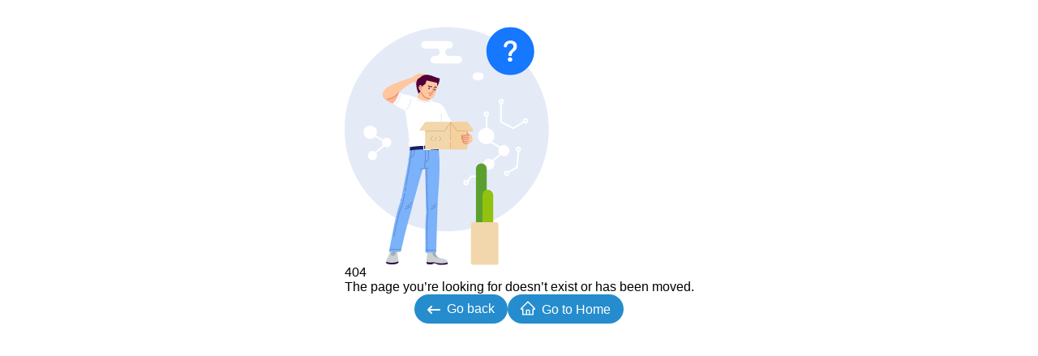

--- FILE ---
content_type: text/html
request_url: https://belancer.com/bids/add/13488
body_size: 331
content:
<!doctype html>
<html lang="en">

<head>
  <meta charset="UTF-8" />
  <link rel="icon" type="image/svg+xml" href="/assets/Belancer_Favicon-DZJEfiIe.png" />
  <meta name="viewport" content="width=device-width, initial-scale=1.0" />
  <title>Belancer</title>
  <script type="module" crossorigin src="/assets/index-ADYJsSRK.js"></script>
  <link rel="stylesheet" crossorigin href="/assets/index-CUOXRpId.css">
</head>

<body>
  <div id="root"></div>
</body>

</html>

--- FILE ---
content_type: text/css
request_url: https://belancer.com/assets/index-CUOXRpId.css
body_size: 161457
content:
@import"https://fonts.googleapis.com/css2?family=Berkshire+Swash&family=Exo+2:ital,wght@0,100..900;1,100..900&display=swap";@font-face{font-family:Inter;font-style:normal;font-display:swap;font-weight:400;src:url(/assets/inter-cyrillic-ext-400-normal-BQZuk6qB.woff2) format("woff2"),url(/assets/inter-cyrillic-ext-400-normal-DQukG94-.woff) format("woff");unicode-range:U+0460-052F,U+1C80-1C8A,U+20B4,U+2DE0-2DFF,U+A640-A69F,U+FE2E-FE2F}@font-face{font-family:Inter;font-style:normal;font-display:swap;font-weight:400;src:url(/assets/inter-cyrillic-400-normal-obahsSVq.woff2) format("woff2"),url(/assets/inter-cyrillic-400-normal-HOLc17fK.woff) format("woff");unicode-range:U+0301,U+0400-045F,U+0490-0491,U+04B0-04B1,U+2116}@font-face{font-family:Inter;font-style:normal;font-display:swap;font-weight:400;src:url(/assets/inter-greek-ext-400-normal-DGGRlc-M.woff2) format("woff2"),url(/assets/inter-greek-ext-400-normal-KugGGMne.woff) format("woff");unicode-range:U+1F00-1FFF}@font-face{font-family:Inter;font-style:normal;font-display:swap;font-weight:400;src:url(/assets/inter-greek-400-normal-B4URO6DV.woff2) format("woff2"),url(/assets/inter-greek-400-normal-q2sYcFCs.woff) format("woff");unicode-range:U+0370-0377,U+037A-037F,U+0384-038A,U+038C,U+038E-03A1,U+03A3-03FF}@font-face{font-family:Inter;font-style:normal;font-display:swap;font-weight:400;src:url(/assets/inter-vietnamese-400-normal-DMkecbls.woff2) format("woff2"),url(/assets/inter-vietnamese-400-normal-Bbgyi5SW.woff) format("woff");unicode-range:U+0102-0103,U+0110-0111,U+0128-0129,U+0168-0169,U+01A0-01A1,U+01AF-01B0,U+0300-0301,U+0303-0304,U+0308-0309,U+0323,U+0329,U+1EA0-1EF9,U+20AB}@font-face{font-family:Inter;font-style:normal;font-display:swap;font-weight:400;src:url(/assets/inter-latin-ext-400-normal-C1nco2VV.woff2) format("woff2"),url(/assets/inter-latin-ext-400-normal-77YHD8bZ.woff) format("woff");unicode-range:U+0100-02BA,U+02BD-02C5,U+02C7-02CC,U+02CE-02D7,U+02DD-02FF,U+0304,U+0308,U+0329,U+1D00-1DBF,U+1E00-1E9F,U+1EF2-1EFF,U+2020,U+20A0-20AB,U+20AD-20C0,U+2113,U+2C60-2C7F,U+A720-A7FF}@font-face{font-family:Inter;font-style:normal;font-display:swap;font-weight:400;src:url(/assets/inter-latin-400-normal-C38fXH4l.woff2) format("woff2"),url(/assets/inter-latin-400-normal-CyCys3Eg.woff) format("woff");unicode-range:U+0000-00FF,U+0131,U+0152-0153,U+02BB-02BC,U+02C6,U+02DA,U+02DC,U+0304,U+0308,U+0329,U+2000-206F,U+20AC,U+2122,U+2191,U+2193,U+2212,U+2215,U+FEFF,U+FFFD}*,:before,:after{--tw-border-spacing-x: 0;--tw-border-spacing-y: 0;--tw-translate-x: 0;--tw-translate-y: 0;--tw-rotate: 0;--tw-skew-x: 0;--tw-skew-y: 0;--tw-scale-x: 1;--tw-scale-y: 1;--tw-pan-x: ;--tw-pan-y: ;--tw-pinch-zoom: ;--tw-scroll-snap-strictness: proximity;--tw-gradient-from-position: ;--tw-gradient-via-position: ;--tw-gradient-to-position: ;--tw-ordinal: ;--tw-slashed-zero: ;--tw-numeric-figure: ;--tw-numeric-spacing: ;--tw-numeric-fraction: ;--tw-ring-inset: ;--tw-ring-offset-width: 0px;--tw-ring-offset-color: #fff;--tw-ring-color: rgb(59 130 246 / .5);--tw-ring-offset-shadow: 0 0 #0000;--tw-ring-shadow: 0 0 #0000;--tw-shadow: 0 0 #0000;--tw-shadow-colored: 0 0 #0000;--tw-blur: ;--tw-brightness: ;--tw-contrast: ;--tw-grayscale: ;--tw-hue-rotate: ;--tw-invert: ;--tw-saturate: ;--tw-sepia: ;--tw-drop-shadow: ;--tw-backdrop-blur: ;--tw-backdrop-brightness: ;--tw-backdrop-contrast: ;--tw-backdrop-grayscale: ;--tw-backdrop-hue-rotate: ;--tw-backdrop-invert: ;--tw-backdrop-opacity: ;--tw-backdrop-saturate: ;--tw-backdrop-sepia: ;--tw-contain-size: ;--tw-contain-layout: ;--tw-contain-paint: ;--tw-contain-style: }::backdrop{--tw-border-spacing-x: 0;--tw-border-spacing-y: 0;--tw-translate-x: 0;--tw-translate-y: 0;--tw-rotate: 0;--tw-skew-x: 0;--tw-skew-y: 0;--tw-scale-x: 1;--tw-scale-y: 1;--tw-pan-x: ;--tw-pan-y: ;--tw-pinch-zoom: ;--tw-scroll-snap-strictness: proximity;--tw-gradient-from-position: ;--tw-gradient-via-position: ;--tw-gradient-to-position: ;--tw-ordinal: ;--tw-slashed-zero: ;--tw-numeric-figure: ;--tw-numeric-spacing: ;--tw-numeric-fraction: ;--tw-ring-inset: ;--tw-ring-offset-width: 0px;--tw-ring-offset-color: #fff;--tw-ring-color: rgb(59 130 246 / .5);--tw-ring-offset-shadow: 0 0 #0000;--tw-ring-shadow: 0 0 #0000;--tw-shadow: 0 0 #0000;--tw-shadow-colored: 0 0 #0000;--tw-blur: ;--tw-brightness: ;--tw-contrast: ;--tw-grayscale: ;--tw-hue-rotate: ;--tw-invert: ;--tw-saturate: ;--tw-sepia: ;--tw-drop-shadow: ;--tw-backdrop-blur: ;--tw-backdrop-brightness: ;--tw-backdrop-contrast: ;--tw-backdrop-grayscale: ;--tw-backdrop-hue-rotate: ;--tw-backdrop-invert: ;--tw-backdrop-opacity: ;--tw-backdrop-saturate: ;--tw-backdrop-sepia: ;--tw-contain-size: ;--tw-contain-layout: ;--tw-contain-paint: ;--tw-contain-style: }*,:before,:after{box-sizing:border-box;border-width:0;border-style:solid;border-color:#e5e7eb}:before,:after{--tw-content: ""}html,:host{line-height:1.5;-webkit-text-size-adjust:100%;-moz-tab-size:4;-o-tab-size:4;tab-size:4;font-family:ui-sans-serif,system-ui,sans-serif,"Apple Color Emoji","Segoe UI Emoji",Segoe UI Symbol,"Noto Color Emoji";font-feature-settings:normal;font-variation-settings:normal;-webkit-tap-highlight-color:transparent}body{margin:0;line-height:inherit}hr{height:0;color:inherit;border-top-width:1px}abbr:where([title]){-webkit-text-decoration:underline dotted;text-decoration:underline dotted}h1,h2,h3,h4,h5,h6{font-size:inherit;font-weight:inherit}a{color:inherit;text-decoration:inherit}code,kbd,samp,pre{font-family:ui-monospace,SFMono-Regular,Menlo,Monaco,Consolas,Liberation Mono,Courier New,monospace;font-feature-settings:normal;font-variation-settings:normal;font-size:1em}sub,sup{font-size:75%;line-height:0;position:relative;vertical-align:baseline}table{text-indent:0;border-color:inherit;border-collapse:collapse}button,input,optgroup,select,textarea{font-family:inherit;font-feature-settings:inherit;font-variation-settings:inherit;font-size:100%;font-weight:inherit;line-height:inherit;letter-spacing:inherit;color:inherit;margin:0;padding:0}button,input:where([type=button]),input:where([type=reset]),input:where([type=submit]){-webkit-appearance:button;background-color:transparent;background-image:none}:-moz-focusring{outline:auto}:-moz-ui-invalid{box-shadow:none}::-webkit-inner-spin-button,::-webkit-outer-spin-button{height:auto}[type=search]{-webkit-appearance:textfield;outline-offset:-2px}::-webkit-search-decoration{-webkit-appearance:none}::-webkit-file-upload-button{-webkit-appearance:button;font:inherit}blockquote,dl,dd,h1,h2,h3,h4,h5,h6,hr,figure,p,pre{margin:0}fieldset{margin:0;padding:0}legend{padding:0}ol,ul,menu{list-style:none;margin:0;padding:0}dialog{padding:0}textarea{resize:vertical}input::-moz-placeholder,textarea::-moz-placeholder{opacity:1;color:#9ca3af}input::placeholder,textarea::placeholder{opacity:1;color:#9ca3af}button,[role=button]{cursor:pointer}:disabled{cursor:default}img,svg,video,canvas,audio,iframe,embed,object{display:block;vertical-align:middle}img,video{max-width:100%;height:auto}[hidden]:where(:not([hidden=until-found])){display:none}.\!container{width:100%!important}.container{width:100%}@media (min-width: 640px){.\!container{max-width:640px!important}.container{max-width:640px}}@media (min-width: 768px){.\!container{max-width:768px!important}.container{max-width:768px}}@media (min-width: 1024px){.\!container{max-width:1024px!important}.container{max-width:1024px}}@media (min-width: 1280px){.\!container{max-width:1280px!important}.container{max-width:1280px}}@media (min-width: 1536px){.\!container{max-width:1536px!important}.container{max-width:1536px}}.sr-only{position:absolute;width:1px;height:1px;padding:0;margin:-1px;overflow:hidden;clip:rect(0,0,0,0);white-space:nowrap;border-width:0}.pointer-events-none{pointer-events:none}.pointer-events-auto{pointer-events:auto}.\!visible{visibility:visible!important}.visible{visibility:visible}.invisible{visibility:hidden}.collapse{visibility:collapse}.static{position:static}.fixed{position:fixed}.\!absolute{position:absolute!important}.absolute{position:absolute}.relative{position:relative}.sticky{position:sticky}.inset-0{top:0;right:0;bottom:0;left:0}.inset-y-0{top:0;bottom:0}.-bottom-3{bottom:-.75rem}.-bottom-6{bottom:-1.5rem}.-left-2\.5{left:-.625rem}.-left-3{left:-.75rem}.-left-4{left:-1rem}.-left-5{left:-1.25rem}.-right-0\.5{right:-.125rem}.-right-1{right:-.25rem}.-right-3{right:-.75rem}.-right-3\.5{right:-.875rem}.-right-5{right:-1.25rem}.-right-6{right:-1.5rem}.-right-\[215px\]{right:-215px}.-top-0\.5{top:-.125rem}.-top-1{top:-.25rem}.-top-2\.5{top:-.625rem}.-top-3{top:-.75rem}.-top-4{top:-1rem}.-top-6{top:-1.5rem}.-top-8{top:-2rem}.bottom-0{bottom:0}.bottom-12{bottom:3rem}.bottom-14{bottom:3.5rem}.bottom-16{bottom:4rem}.bottom-2{bottom:.5rem}.bottom-20{bottom:5rem}.bottom-24{bottom:6rem}.bottom-3{bottom:.75rem}.bottom-4{bottom:1rem}.bottom-5{bottom:1.25rem}.bottom-6{bottom:1.5rem}.bottom-9{bottom:2.25rem}.bottom-\[-1rem\]{bottom:-1rem}.bottom-full{bottom:100%}.left-0{left:0}.left-1\/2{left:50%}.left-10{left:2.5rem}.left-12{left:3rem}.left-2{left:.5rem}.left-3{left:.75rem}.left-4{left:1rem}.left-6{left:1.5rem}.left-8{left:2rem}.left-\[14\%\]{left:14%}.left-\[30\%\]{left:30%}.left-full{left:100%}.right-0{right:0}.right-0\.5{right:.125rem}.right-1{right:.25rem}.right-10{right:2.5rem}.right-2{right:.5rem}.right-3{right:.75rem}.right-4{right:1rem}.right-5{right:1.25rem}.right-6{right:1.5rem}.right-\[-36px\]{right:-36px}.right-\[10\%\]{right:10%}.right-\[14\%\]{right:14%}.right-\[30\%\]{right:30%}.top-0{top:0}.top-1{top:.25rem}.top-1\/2{top:50%}.top-12{top:3rem}.top-2{top:.5rem}.top-28{top:7rem}.top-3{top:.75rem}.top-4{top:1rem}.top-40{top:10rem}.top-5{top:1.25rem}.top-52{top:13rem}.top-6{top:1.5rem}.top-7{top:1.75rem}.top-8{top:2rem}.top-\[10\%\]{top:10%}.top-\[38\%\]{top:38%}.top-\[54px\]{top:54px}.top-\[58\%\]{top:58%}.top-full{top:100%}.z-0{z-index:0}.z-10{z-index:10}.z-20{z-index:20}.z-30{z-index:30}.z-40{z-index:40}.z-50{z-index:50}.z-\[1000\]{z-index:1000}.order-1{order:1}.order-2{order:2}.order-3{order:3}.order-first{order:-9999}.col-span-1{grid-column:span 1 / span 1}.col-span-12{grid-column:span 12 / span 12}.col-span-2{grid-column:span 2 / span 2}.col-span-4{grid-column:span 4 / span 4}.col-span-full{grid-column:1 / -1}.\!m-0{margin:0!important}.m-0{margin:0}.m-2{margin:.5rem}.m-4{margin:1rem}.m-6{margin:1.5rem}.m-8{margin:2rem}.\!my-4{margin-top:1rem!important;margin-bottom:1rem!important}.\!my-5{margin-top:1.25rem!important;margin-bottom:1.25rem!important}.-mx-2{margin-left:-.5rem;margin-right:-.5rem}.mx-0{margin-left:0;margin-right:0}.mx-0\.5{margin-left:.125rem;margin-right:.125rem}.mx-1{margin-left:.25rem;margin-right:.25rem}.mx-12{margin-left:3rem;margin-right:3rem}.mx-16{margin-left:4rem;margin-right:4rem}.mx-2{margin-left:.5rem;margin-right:.5rem}.mx-3{margin-left:.75rem;margin-right:.75rem}.mx-4{margin-left:1rem;margin-right:1rem}.mx-6{margin-left:1.5rem;margin-right:1.5rem}.mx-auto{margin-left:auto;margin-right:auto}.my-0{margin-top:0;margin-bottom:0}.my-10{margin-top:2.5rem;margin-bottom:2.5rem}.my-12{margin-top:3rem;margin-bottom:3rem}.my-2{margin-top:.5rem;margin-bottom:.5rem}.my-3{margin-top:.75rem;margin-bottom:.75rem}.my-4{margin-top:1rem;margin-bottom:1rem}.my-6{margin-top:1.5rem;margin-bottom:1.5rem}.my-8{margin-top:2rem;margin-bottom:2rem}.\!mb-0{margin-bottom:0!important}.\!mb-1{margin-bottom:.25rem!important}.\!mb-1\.5{margin-bottom:.375rem!important}.\!mb-2{margin-bottom:.5rem!important}.\!mb-3{margin-bottom:.75rem!important}.\!mb-4{margin-bottom:1rem!important}.\!mb-6{margin-bottom:1.5rem!important}.\!mr-2{margin-right:.5rem!important}.\!mt-0{margin-top:0!important}.\!mt-0\.5{margin-top:.125rem!important}.\!mt-1{margin-top:.25rem!important}.\!mt-3{margin-top:.75rem!important}.\!mt-4{margin-top:1rem!important}.\!mt-8{margin-top:2rem!important}.-mb-4{margin-bottom:-1rem}.-mb-6{margin-bottom:-1.5rem}.-mb-px{margin-bottom:-1px}.-mt-1{margin-top:-.25rem}.mb-0{margin-bottom:0}.mb-0\.5{margin-bottom:.125rem}.mb-1{margin-bottom:.25rem}.mb-1\.5{margin-bottom:.375rem}.mb-10{margin-bottom:2.5rem}.mb-12{margin-bottom:3rem}.mb-16{margin-bottom:4rem}.mb-2{margin-bottom:.5rem}.mb-3{margin-bottom:.75rem}.mb-4{margin-bottom:1rem}.mb-5{margin-bottom:1.25rem}.mb-6{margin-bottom:1.5rem}.mb-7{margin-bottom:1.75rem}.mb-8{margin-bottom:2rem}.mb-\[2px\]{margin-bottom:2px}.mb-auto{margin-bottom:auto}.ml-0\.5{margin-left:.125rem}.ml-1{margin-left:.25rem}.ml-1\.5{margin-left:.375rem}.ml-2{margin-left:.5rem}.ml-3{margin-left:.75rem}.ml-4{margin-left:1rem}.ml-5{margin-left:1.25rem}.ml-6{margin-left:1.5rem}.ml-7{margin-left:1.75rem}.ml-8{margin-left:2rem}.ml-\[180px\]{margin-left:180px}.ml-auto{margin-left:auto}.mr-1{margin-right:.25rem}.mr-1\.5{margin-right:.375rem}.mr-2{margin-right:.5rem}.mr-3{margin-right:.75rem}.mr-4{margin-right:1rem}.mr-6{margin-right:1.5rem}.ms-5{margin-inline-start:1.25rem}.mt-0{margin-top:0}.mt-0\.5{margin-top:.125rem}.mt-1{margin-top:.25rem}.mt-1\.5{margin-top:.375rem}.mt-10{margin-top:2.5rem}.mt-12{margin-top:3rem}.mt-14{margin-top:3.5rem}.mt-16{margin-top:4rem}.mt-2{margin-top:.5rem}.mt-20{margin-top:5rem}.mt-24{margin-top:6rem}.mt-3{margin-top:.75rem}.mt-3\.5{margin-top:.875rem}.mt-4{margin-top:1rem}.mt-5{margin-top:1.25rem}.mt-6{margin-top:1.5rem}.mt-7{margin-top:1.75rem}.mt-8{margin-top:2rem}.mt-auto{margin-top:auto}.line-clamp-1{overflow:hidden;display:-webkit-box;-webkit-box-orient:vertical;-webkit-line-clamp:1}.line-clamp-2{overflow:hidden;display:-webkit-box;-webkit-box-orient:vertical;-webkit-line-clamp:2}.line-clamp-3{overflow:hidden;display:-webkit-box;-webkit-box-orient:vertical;-webkit-line-clamp:3}.block{display:block}.inline-block{display:inline-block}.inline{display:inline}.\!flex{display:flex!important}.flex{display:flex}.inline-flex{display:inline-flex}.table{display:table}.grid{display:grid}.contents{display:contents}.\!hidden{display:none!important}.hidden{display:none}.aspect-\[4\/3\]{aspect-ratio:4/3}.aspect-\[9\/16\]{aspect-ratio:9/16}.aspect-video{aspect-ratio:16 / 9}.\!h-10{height:2.5rem!important}.\!h-11{height:2.75rem!important}.\!h-2{height:.5rem!important}.\!h-8{height:2rem!important}.\!h-\[24px\]{height:24px!important}.\!h-\[28px\]{height:28px!important}.\!h-auto{height:auto!important}.\!h-full{height:100%!important}.h-0\.5{height:.125rem}.h-1{height:.25rem}.h-1\.5{height:.375rem}.h-10{height:2.5rem}.h-11{height:2.75rem}.h-12{height:3rem}.h-14{height:3.5rem}.h-16{height:4rem}.h-2{height:.5rem}.h-2\.5{height:.625rem}.h-20{height:5rem}.h-24{height:6rem}.h-28{height:7rem}.h-3{height:.75rem}.h-3\.5{height:.875rem}.h-32{height:8rem}.h-36{height:9rem}.h-4{height:1rem}.h-40{height:10rem}.h-48{height:12rem}.h-5{height:1.25rem}.h-52{height:13rem}.h-6{height:1.5rem}.h-64{height:16rem}.h-7{height:1.75rem}.h-72{height:18rem}.h-8{height:2rem}.h-80{height:20rem}.h-9{height:2.25rem}.h-96{height:24rem}.h-\[100px\]{height:100px}.h-\[120px\]{height:120px}.h-\[160px\]{height:160px}.h-\[17\.5px\]{height:17.5px}.h-\[170px\]{height:170px}.h-\[180px\]{height:180px}.h-\[18px\]{height:18px}.h-\[200px\]{height:200px}.h-\[20px\]{height:20px}.h-\[220px\]{height:220px}.h-\[280px\]{height:280px}.h-\[300px\]{height:300px}.h-\[30px\]{height:30px}.h-\[345px\]{height:345px}.h-\[48px\]{height:48px}.h-\[50\%\]{height:50%}.h-\[500px\]{height:500px}.h-\[560px\]{height:560px}.h-\[60px\]{height:60px}.h-\[64px\]{height:64px}.h-\[70vh\]{height:70vh}.h-\[80px\]{height:80px}.h-\[90px\]{height:90px}.h-\[calc\(100\%-48px\)\]{height:calc(100% - 48px)}.h-\[calc\(100vh-4rem\)\]{height:calc(100vh - 4rem)}.h-auto{height:auto}.h-fit{height:-moz-fit-content;height:fit-content}.h-full{height:100%}.h-px{height:1px}.h-screen{height:100vh}.max-h-0{max-height:0px}.max-h-32{max-height:8rem}.max-h-40{max-height:10rem}.max-h-52{max-height:13rem}.max-h-\[100dvh\]{max-height:100dvh}.max-h-\[128px\]{max-height:128px}.max-h-\[70vh\]{max-height:70vh}.max-h-\[90px\]{max-height:90px}.max-h-\[calc\(100vh-3rem\)\]{max-height:calc(100vh - 3rem)}.max-h-full{max-height:100%}.min-h-0{min-height:0px}.min-h-\[100px\]{min-height:100px}.min-h-\[150px\]{min-height:150px}.min-h-\[200px\]{min-height:200px}.min-h-\[220px\]{min-height:220px}.min-h-\[280px\]{min-height:280px}.min-h-\[300px\]{min-height:300px}.min-h-\[60px\]{min-height:60px}.min-h-\[60vh\]{min-height:60vh}.min-h-\[72px\]{min-height:72px}.min-h-\[80px\]{min-height:80px}.min-h-screen{min-height:100vh}.\!w-10{width:2.5rem!important}.\!w-11{width:2.75rem!important}.\!w-2{width:.5rem!important}.\!w-80{width:20rem!important}.\!w-full{width:100%!important}.w-1\/2{width:50%}.w-10{width:2.5rem}.w-11{width:2.75rem}.w-12{width:3rem}.w-14{width:3.5rem}.w-16{width:4rem}.w-2{width:.5rem}.w-2\.5{width:.625rem}.w-20{width:5rem}.w-24{width:6rem}.w-28{width:7rem}.w-3{width:.75rem}.w-3\.5{width:.875rem}.w-3\/4{width:75%}.w-32{width:8rem}.w-4{width:1rem}.w-40{width:10rem}.w-44{width:11rem}.w-48{width:12rem}.w-5{width:1.25rem}.w-5\/6{width:83.333333%}.w-56{width:14rem}.w-6{width:1.5rem}.w-60{width:15rem}.w-64{width:16rem}.w-7{width:1.75rem}.w-72{width:18rem}.w-8{width:2rem}.w-80{width:20rem}.w-9{width:2.25rem}.w-96{width:24rem}.w-\[100\%\]{width:100%}.w-\[100px\]{width:100px}.w-\[120px\]{width:120px}.w-\[140px\]{width:140px}.w-\[160px\]{width:160px}.w-\[17\.5px\]{width:17.5px}.w-\[1px\]{width:1px}.w-\[210px\]{width:210px}.w-\[220px\]{width:220px}.w-\[240px\]{width:240px}.w-\[25\%\]{width:25%}.w-\[275px\]{width:275px}.w-\[340px\]{width:340px}.w-\[350px\]{width:350px}.w-\[400px\]{width:400px}.w-\[40px\]{width:40px}.w-\[460px\]{width:460px}.w-\[48\%\]{width:48%}.w-\[48px\]{width:48px}.w-\[560px\]{width:560px}.w-\[60px\]{width:60px}.w-\[64px\]{width:64px}.w-\[72\%\]{width:72%}.w-\[80px\]{width:80px}.w-\[90\%\]{width:90%}.w-\[90px\]{width:90px}.w-\[940px\]{width:940px}.w-\[96px\]{width:96px}.w-\[min\(280px\,90\%\)\]{width:min(280px,90%)}.w-auto{width:auto}.w-fit{width:-moz-fit-content;width:fit-content}.w-full{width:100%}.w-max{width:-moz-max-content;width:max-content}.w-px{width:1px}.min-w-0{min-width:0px}.min-w-\[120px\]{min-width:120px}.min-w-\[150px\]{min-width:150px}.min-w-\[160px\]{min-width:160px}.min-w-\[180px\]{min-width:180px}.min-w-\[18px\]{min-width:18px}.min-w-\[300px\]{min-width:300px}.min-w-fit{min-width:-moz-fit-content;min-width:fit-content}.min-w-full{min-width:100%}.min-w-max{min-width:-moz-max-content;min-width:max-content}.max-w-2xl{max-width:42rem}.max-w-3xl{max-width:48rem}.max-w-4xl{max-width:56rem}.max-w-5{max-width:1.25rem}.max-w-5xl{max-width:64rem}.max-w-64{max-width:16rem}.max-w-6xl{max-width:72rem}.max-w-72{max-width:18rem}.max-w-7xl{max-width:80rem}.max-w-80{max-width:20rem}.max-w-\[1080px\]{max-width:1080px}.max-w-\[1400px\]{max-width:1400px}.max-w-\[160px\]{max-width:160px}.max-w-\[180px\]{max-width:180px}.max-w-\[240px\]{max-width:240px}.max-w-\[26rem\]{max-width:26rem}.max-w-\[280px\]{max-width:280px}.max-w-\[300px\]{max-width:300px}.max-w-\[320px\]{max-width:320px}.max-w-\[500px\]{max-width:500px}.max-w-\[520px\]{max-width:520px}.max-w-\[52ch\]{max-width:52ch}.max-w-\[560px\]{max-width:560px}.max-w-\[60ch\]{max-width:60ch}.max-w-\[640px\]{max-width:640px}.max-w-\[720px\]{max-width:720px}.max-w-\[800px\]{max-width:800px}.max-w-\[90\%\]{max-width:90%}.max-w-\[960px\]{max-width:960px}.max-w-\[calc\(30\%-0\.5rem\)\]{max-width:calc(30% - .5rem)}.max-w-full{max-width:100%}.max-w-lg{max-width:32rem}.max-w-md{max-width:28rem}.max-w-none{max-width:none}.max-w-screen-xl{max-width:1280px}.max-w-xl{max-width:36rem}.max-w-xs{max-width:20rem}.flex-1{flex:1 1 0%}.flex-shrink-0{flex-shrink:0}.shrink{flex-shrink:1}.shrink-0{flex-shrink:0}.flex-grow,.grow{flex-grow:1}.table-auto{table-layout:auto}.border-collapse{border-collapse:collapse}.-translate-x-1\/2{--tw-translate-x: -50%;transform:translate(var(--tw-translate-x),var(--tw-translate-y)) rotate(var(--tw-rotate)) skew(var(--tw-skew-x)) skewY(var(--tw-skew-y)) scaleX(var(--tw-scale-x)) scaleY(var(--tw-scale-y))}.-translate-y-1\/2{--tw-translate-y: -50%;transform:translate(var(--tw-translate-x),var(--tw-translate-y)) rotate(var(--tw-rotate)) skew(var(--tw-skew-x)) skewY(var(--tw-skew-y)) scaleX(var(--tw-scale-x)) scaleY(var(--tw-scale-y))}.-translate-y-2{--tw-translate-y: -.5rem;transform:translate(var(--tw-translate-x),var(--tw-translate-y)) rotate(var(--tw-rotate)) skew(var(--tw-skew-x)) skewY(var(--tw-skew-y)) scaleX(var(--tw-scale-x)) scaleY(var(--tw-scale-y))}.translate-x-0{--tw-translate-x: 0px;transform:translate(var(--tw-translate-x),var(--tw-translate-y)) rotate(var(--tw-rotate)) skew(var(--tw-skew-x)) skewY(var(--tw-skew-y)) scaleX(var(--tw-scale-x)) scaleY(var(--tw-scale-y))}.translate-x-1{--tw-translate-x: .25rem;transform:translate(var(--tw-translate-x),var(--tw-translate-y)) rotate(var(--tw-rotate)) skew(var(--tw-skew-x)) skewY(var(--tw-skew-y)) scaleX(var(--tw-scale-x)) scaleY(var(--tw-scale-y))}.translate-x-1\/2{--tw-translate-x: 50%;transform:translate(var(--tw-translate-x),var(--tw-translate-y)) rotate(var(--tw-rotate)) skew(var(--tw-skew-x)) skewY(var(--tw-skew-y)) scaleX(var(--tw-scale-x)) scaleY(var(--tw-scale-y))}.translate-x-6{--tw-translate-x: 1.5rem;transform:translate(var(--tw-translate-x),var(--tw-translate-y)) rotate(var(--tw-rotate)) skew(var(--tw-skew-x)) skewY(var(--tw-skew-y)) scaleX(var(--tw-scale-x)) scaleY(var(--tw-scale-y))}.translate-x-\[-100\%\]{--tw-translate-x: -100%;transform:translate(var(--tw-translate-x),var(--tw-translate-y)) rotate(var(--tw-rotate)) skew(var(--tw-skew-x)) skewY(var(--tw-skew-y)) scaleX(var(--tw-scale-x)) scaleY(var(--tw-scale-y))}.translate-x-\[-50\%\]{--tw-translate-x: -50%;transform:translate(var(--tw-translate-x),var(--tw-translate-y)) rotate(var(--tw-rotate)) skew(var(--tw-skew-x)) skewY(var(--tw-skew-y)) scaleX(var(--tw-scale-x)) scaleY(var(--tw-scale-y))}.translate-x-\[100\%\],.translate-x-full{--tw-translate-x: 100%;transform:translate(var(--tw-translate-x),var(--tw-translate-y)) rotate(var(--tw-rotate)) skew(var(--tw-skew-x)) skewY(var(--tw-skew-y)) scaleX(var(--tw-scale-x)) scaleY(var(--tw-scale-y))}.translate-y-0{--tw-translate-y: 0px;transform:translate(var(--tw-translate-x),var(--tw-translate-y)) rotate(var(--tw-rotate)) skew(var(--tw-skew-x)) skewY(var(--tw-skew-y)) scaleX(var(--tw-scale-x)) scaleY(var(--tw-scale-y))}.-rotate-180{--tw-rotate: -180deg;transform:translate(var(--tw-translate-x),var(--tw-translate-y)) rotate(var(--tw-rotate)) skew(var(--tw-skew-x)) skewY(var(--tw-skew-y)) scaleX(var(--tw-scale-x)) scaleY(var(--tw-scale-y))}.rotate-0{--tw-rotate: 0deg;transform:translate(var(--tw-translate-x),var(--tw-translate-y)) rotate(var(--tw-rotate)) skew(var(--tw-skew-x)) skewY(var(--tw-skew-y)) scaleX(var(--tw-scale-x)) scaleY(var(--tw-scale-y))}.rotate-12{--tw-rotate: 12deg;transform:translate(var(--tw-translate-x),var(--tw-translate-y)) rotate(var(--tw-rotate)) skew(var(--tw-skew-x)) skewY(var(--tw-skew-y)) scaleX(var(--tw-scale-x)) scaleY(var(--tw-scale-y))}.rotate-180{--tw-rotate: 180deg;transform:translate(var(--tw-translate-x),var(--tw-translate-y)) rotate(var(--tw-rotate)) skew(var(--tw-skew-x)) skewY(var(--tw-skew-y)) scaleX(var(--tw-scale-x)) scaleY(var(--tw-scale-y))}.rotate-3{--tw-rotate: 3deg;transform:translate(var(--tw-translate-x),var(--tw-translate-y)) rotate(var(--tw-rotate)) skew(var(--tw-skew-x)) skewY(var(--tw-skew-y)) scaleX(var(--tw-scale-x)) scaleY(var(--tw-scale-y))}.rotate-6{--tw-rotate: 6deg;transform:translate(var(--tw-translate-x),var(--tw-translate-y)) rotate(var(--tw-rotate)) skew(var(--tw-skew-x)) skewY(var(--tw-skew-y)) scaleX(var(--tw-scale-x)) scaleY(var(--tw-scale-y))}.rotate-90{--tw-rotate: 90deg;transform:translate(var(--tw-translate-x),var(--tw-translate-y)) rotate(var(--tw-rotate)) skew(var(--tw-skew-x)) skewY(var(--tw-skew-y)) scaleX(var(--tw-scale-x)) scaleY(var(--tw-scale-y))}.rotate-\[6deg\]{--tw-rotate: 6deg;transform:translate(var(--tw-translate-x),var(--tw-translate-y)) rotate(var(--tw-rotate)) skew(var(--tw-skew-x)) skewY(var(--tw-skew-y)) scaleX(var(--tw-scale-x)) scaleY(var(--tw-scale-y))}.transform{transform:translate(var(--tw-translate-x),var(--tw-translate-y)) rotate(var(--tw-rotate)) skew(var(--tw-skew-x)) skewY(var(--tw-skew-y)) scaleX(var(--tw-scale-x)) scaleY(var(--tw-scale-y))}@keyframes bounce{0%,to{transform:translateY(-25%);animation-timing-function:cubic-bezier(.8,0,1,1)}50%{transform:none;animation-timing-function:cubic-bezier(0,0,.2,1)}}.animate-bounce{animation:bounce 1s infinite}@keyframes pulse{50%{opacity:.5}}.animate-pulse{animation:pulse 2s cubic-bezier(.4,0,.6,1) infinite}.\!cursor-not-allowed{cursor:not-allowed!important}.cursor-default{cursor:default}.cursor-not-allowed{cursor:not-allowed}.cursor-pointer{cursor:pointer}.select-none{-webkit-user-select:none;-moz-user-select:none;user-select:none}.resize-none{resize:none}.resize-y{resize:vertical}.resize{resize:both}.snap-x{scroll-snap-type:x var(--tw-scroll-snap-strictness)}.snap-mandatory{--tw-scroll-snap-strictness: mandatory}.snap-start{scroll-snap-align:start}.list-inside{list-style-position:inside}.list-disc{list-style-type:disc}.appearance-none{-webkit-appearance:none;-moz-appearance:none;appearance:none}.columns-2{-moz-columns:2;columns:2}.break-inside-avoid{-moz-column-break-inside:avoid;break-inside:avoid}.grid-cols-1{grid-template-columns:repeat(1,minmax(0,1fr))}.grid-cols-12{grid-template-columns:repeat(12,minmax(0,1fr))}.grid-cols-2{grid-template-columns:repeat(2,minmax(0,1fr))}.grid-cols-3{grid-template-columns:repeat(3,minmax(0,1fr))}.grid-cols-4{grid-template-columns:repeat(4,minmax(0,1fr))}.grid-cols-5{grid-template-columns:repeat(5,minmax(0,1fr))}.grid-cols-6{grid-template-columns:repeat(6,minmax(0,1fr))}.grid-cols-\[150px_1fr\]{grid-template-columns:150px 1fr}.grid-rows-2{grid-template-rows:repeat(2,minmax(0,1fr))}.flex-row{flex-direction:row}.flex-col{flex-direction:column}.flex-col-reverse{flex-direction:column-reverse}.flex-wrap{flex-wrap:wrap}.flex-nowrap{flex-wrap:nowrap}.place-items-start{place-items:start}.place-items-center{place-items:center}.items-start{align-items:flex-start}.items-end{align-items:flex-end}.\!items-center{align-items:center!important}.items-center{align-items:center}.items-stretch{align-items:stretch}.justify-normal{justify-content:normal}.justify-start{justify-content:flex-start}.justify-end{justify-content:flex-end}.justify-center{justify-content:center}.justify-between{justify-content:space-between}.justify-around{justify-content:space-around}.justify-items-center{justify-items:center}.gap-0{gap:0px}.gap-0\.5{gap:.125rem}.gap-1{gap:.25rem}.gap-1\.5{gap:.375rem}.gap-10{gap:2.5rem}.gap-12{gap:3rem}.gap-16{gap:4rem}.gap-2{gap:.5rem}.gap-2\.5{gap:.625rem}.gap-3{gap:.75rem}.gap-4{gap:1rem}.gap-5{gap:1.25rem}.gap-6{gap:1.5rem}.gap-8{gap:2rem}.gap-x-1\.5{-moz-column-gap:.375rem;column-gap:.375rem}.gap-x-12{-moz-column-gap:3rem;column-gap:3rem}.gap-x-2{-moz-column-gap:.5rem;column-gap:.5rem}.gap-x-4{-moz-column-gap:1rem;column-gap:1rem}.gap-x-6{-moz-column-gap:1.5rem;column-gap:1.5rem}.gap-x-8{-moz-column-gap:2rem;column-gap:2rem}.gap-y-1{row-gap:.25rem}.gap-y-12{row-gap:3rem}.gap-y-2{row-gap:.5rem}.gap-y-3{row-gap:.75rem}.gap-y-6{row-gap:1.5rem}.-space-y-1>:not([hidden])~:not([hidden]){--tw-space-y-reverse: 0;margin-top:calc(-.25rem * calc(1 - var(--tw-space-y-reverse)));margin-bottom:calc(-.25rem * var(--tw-space-y-reverse))}.space-x-2>:not([hidden])~:not([hidden]){--tw-space-x-reverse: 0;margin-right:calc(.5rem * var(--tw-space-x-reverse));margin-left:calc(.5rem * calc(1 - var(--tw-space-x-reverse)))}.space-x-3>:not([hidden])~:not([hidden]){--tw-space-x-reverse: 0;margin-right:calc(.75rem * var(--tw-space-x-reverse));margin-left:calc(.75rem * calc(1 - var(--tw-space-x-reverse)))}.space-x-4>:not([hidden])~:not([hidden]){--tw-space-x-reverse: 0;margin-right:calc(1rem * var(--tw-space-x-reverse));margin-left:calc(1rem * calc(1 - var(--tw-space-x-reverse)))}.space-y-0>:not([hidden])~:not([hidden]){--tw-space-y-reverse: 0;margin-top:calc(0px * calc(1 - var(--tw-space-y-reverse)));margin-bottom:calc(0px * var(--tw-space-y-reverse))}.space-y-0\.5>:not([hidden])~:not([hidden]){--tw-space-y-reverse: 0;margin-top:calc(.125rem * calc(1 - var(--tw-space-y-reverse)));margin-bottom:calc(.125rem * var(--tw-space-y-reverse))}.space-y-1>:not([hidden])~:not([hidden]){--tw-space-y-reverse: 0;margin-top:calc(.25rem * calc(1 - var(--tw-space-y-reverse)));margin-bottom:calc(.25rem * var(--tw-space-y-reverse))}.space-y-1\.5>:not([hidden])~:not([hidden]){--tw-space-y-reverse: 0;margin-top:calc(.375rem * calc(1 - var(--tw-space-y-reverse)));margin-bottom:calc(.375rem * var(--tw-space-y-reverse))}.space-y-10>:not([hidden])~:not([hidden]){--tw-space-y-reverse: 0;margin-top:calc(2.5rem * calc(1 - var(--tw-space-y-reverse)));margin-bottom:calc(2.5rem * var(--tw-space-y-reverse))}.space-y-2>:not([hidden])~:not([hidden]){--tw-space-y-reverse: 0;margin-top:calc(.5rem * calc(1 - var(--tw-space-y-reverse)));margin-bottom:calc(.5rem * var(--tw-space-y-reverse))}.space-y-2\.5>:not([hidden])~:not([hidden]){--tw-space-y-reverse: 0;margin-top:calc(.625rem * calc(1 - var(--tw-space-y-reverse)));margin-bottom:calc(.625rem * var(--tw-space-y-reverse))}.space-y-3>:not([hidden])~:not([hidden]){--tw-space-y-reverse: 0;margin-top:calc(.75rem * calc(1 - var(--tw-space-y-reverse)));margin-bottom:calc(.75rem * var(--tw-space-y-reverse))}.space-y-4>:not([hidden])~:not([hidden]){--tw-space-y-reverse: 0;margin-top:calc(1rem * calc(1 - var(--tw-space-y-reverse)));margin-bottom:calc(1rem * var(--tw-space-y-reverse))}.space-y-5>:not([hidden])~:not([hidden]){--tw-space-y-reverse: 0;margin-top:calc(1.25rem * calc(1 - var(--tw-space-y-reverse)));margin-bottom:calc(1.25rem * var(--tw-space-y-reverse))}.space-y-6>:not([hidden])~:not([hidden]){--tw-space-y-reverse: 0;margin-top:calc(1.5rem * calc(1 - var(--tw-space-y-reverse)));margin-bottom:calc(1.5rem * var(--tw-space-y-reverse))}.space-y-8>:not([hidden])~:not([hidden]){--tw-space-y-reverse: 0;margin-top:calc(2rem * calc(1 - var(--tw-space-y-reverse)));margin-bottom:calc(2rem * var(--tw-space-y-reverse))}.divide-y>:not([hidden])~:not([hidden]){--tw-divide-y-reverse: 0;border-top-width:calc(1px * calc(1 - var(--tw-divide-y-reverse)));border-bottom-width:calc(1px * var(--tw-divide-y-reverse))}.divide-gray-100>:not([hidden])~:not([hidden]){--tw-divide-opacity: 1;border-color:rgb(243 244 246 / var(--tw-divide-opacity, 1))}.self-start{align-self:flex-start}.self-end{align-self:flex-end}.overflow-auto{overflow:auto}.overflow-hidden{overflow:hidden}.overflow-visible{overflow:visible}.overflow-x-auto{overflow-x:auto}.overflow-y-auto{overflow-y:auto}.overflow-x-hidden{overflow-x:hidden}.scroll-smooth{scroll-behavior:smooth}.truncate{overflow:hidden;text-overflow:ellipsis;white-space:nowrap}.whitespace-nowrap{white-space:nowrap}.whitespace-pre-line{white-space:pre-line}.break-words{overflow-wrap:break-word}.break-all{word-break:break-all}.\!rounded{border-radius:.25rem!important}.\!rounded-full{border-radius:9999px!important}.\!rounded-lg{border-radius:.5rem!important}.\!rounded-xl{border-radius:.75rem!important}.rounded{border-radius:.25rem}.rounded-2xl{border-radius:1rem}.rounded-3xl{border-radius:1.5rem}.rounded-\[25px\]{border-radius:25px}.rounded-\[2px\]{border-radius:2px}.rounded-\[32px\]{border-radius:32px}.rounded-full{border-radius:9999px}.rounded-lg{border-radius:.5rem}.rounded-md{border-radius:.375rem}.rounded-none{border-radius:0}.rounded-sm{border-radius:.125rem}.rounded-xl{border-radius:.75rem}.rounded-b-lg{border-bottom-right-radius:.5rem;border-bottom-left-radius:.5rem}.rounded-l{border-top-left-radius:.25rem;border-bottom-left-radius:.25rem}.rounded-l-lg{border-top-left-radius:.5rem;border-bottom-left-radius:.5rem}.rounded-l-md{border-top-left-radius:.375rem;border-bottom-left-radius:.375rem}.rounded-r{border-top-right-radius:.25rem;border-bottom-right-radius:.25rem}.rounded-r-lg{border-top-right-radius:.5rem;border-bottom-right-radius:.5rem}.rounded-r-md{border-top-right-radius:.375rem;border-bottom-right-radius:.375rem}.rounded-r-none{border-top-right-radius:0;border-bottom-right-radius:0}.rounded-t-lg{border-top-left-radius:.5rem;border-top-right-radius:.5rem}.rounded-t-sm{border-top-left-radius:.125rem;border-top-right-radius:.125rem}.\!border-0{border-width:0px!important}.\!border-2{border-width:2px!important}.border{border-width:1px}.border-0{border-width:0px}.border-2{border-width:2px}.border-4{border-width:4px}.border-\[12px\]{border-width:12px}.border-\[2px\]{border-width:2px}.border-y{border-top-width:1px;border-bottom-width:1px}.border-b{border-bottom-width:1px}.border-b-2{border-bottom-width:2px}.border-l{border-left-width:1px}.border-r{border-right-width:1px}.border-r-0{border-right-width:0px}.border-t{border-top-width:1px}.border-dashed{border-style:dashed}.\!border-none{border-style:none!important}.border-none{border-style:none}.\!border-black{--tw-border-opacity: 1 !important;border-color:rgb(0 0 0 / var(--tw-border-opacity, 1))!important}.\!border-gray-100{--tw-border-opacity: 1 !important;border-color:rgb(243 244 246 / var(--tw-border-opacity, 1))!important}.\!border-gray-200{--tw-border-opacity: 1 !important;border-color:rgb(229 231 235 / var(--tw-border-opacity, 1))!important}.\!border-gray-300{--tw-border-opacity: 1 !important;border-color:rgb(209 213 219 / var(--tw-border-opacity, 1))!important}.\!border-white\/70{border-color:#ffffffb3!important}.border-\[\#000\]{--tw-border-opacity: 1;border-color:rgb(0 0 0 / var(--tw-border-opacity, 1))}.border-\[\#0087A8\]{--tw-border-opacity: 1;border-color:rgb(0 135 168 / var(--tw-border-opacity, 1))}.border-\[\#0B71A8\]{--tw-border-opacity: 1;border-color:rgb(11 113 168 / var(--tw-border-opacity, 1))}.border-\[\#258ccd\]{--tw-border-opacity: 1;border-color:rgb(37 140 205 / var(--tw-border-opacity, 1))}.border-\[\#258ccd\]\/20{border-color:#258ccd33}.border-amber-200{--tw-border-opacity: 1;border-color:rgb(253 230 138 / var(--tw-border-opacity, 1))}.border-amber-300{--tw-border-opacity: 1;border-color:rgb(252 211 77 / var(--tw-border-opacity, 1))}.border-black{--tw-border-opacity: 1;border-color:rgb(0 0 0 / var(--tw-border-opacity, 1))}.border-blue-100{--tw-border-opacity: 1;border-color:rgb(219 234 254 / var(--tw-border-opacity, 1))}.border-blue-300{--tw-border-opacity: 1;border-color:rgb(147 197 253 / var(--tw-border-opacity, 1))}.border-blue-500{--tw-border-opacity: 1;border-color:rgb(59 130 246 / var(--tw-border-opacity, 1))}.border-emerald-300{--tw-border-opacity: 1;border-color:rgb(110 231 183 / var(--tw-border-opacity, 1))}.border-emerald-500{--tw-border-opacity: 1;border-color:rgb(16 185 129 / var(--tw-border-opacity, 1))}.border-gray-100{--tw-border-opacity: 1;border-color:rgb(243 244 246 / var(--tw-border-opacity, 1))}.border-gray-200{--tw-border-opacity: 1;border-color:rgb(229 231 235 / var(--tw-border-opacity, 1))}.border-gray-200\/70{border-color:#e5e7ebb3}.border-gray-300{--tw-border-opacity: 1;border-color:rgb(209 213 219 / var(--tw-border-opacity, 1))}.border-gray-400{--tw-border-opacity: 1;border-color:rgb(156 163 175 / var(--tw-border-opacity, 1))}.border-gray-800{--tw-border-opacity: 1;border-color:rgb(31 41 55 / var(--tw-border-opacity, 1))}.border-gray-900{--tw-border-opacity: 1;border-color:rgb(17 24 39 / var(--tw-border-opacity, 1))}.border-green-500{--tw-border-opacity: 1;border-color:rgb(34 197 94 / var(--tw-border-opacity, 1))}.border-orange-100{--tw-border-opacity: 1;border-color:rgb(255 237 213 / var(--tw-border-opacity, 1))}.border-pink-200{--tw-border-opacity: 1;border-color:rgb(251 207 232 / var(--tw-border-opacity, 1))}.border-pink-400{--tw-border-opacity: 1;border-color:rgb(244 114 182 / var(--tw-border-opacity, 1))}.border-pink-500{--tw-border-opacity: 1;border-color:rgb(236 72 153 / var(--tw-border-opacity, 1))}.border-red-200{--tw-border-opacity: 1;border-color:rgb(254 202 202 / var(--tw-border-opacity, 1))}.border-red-300{--tw-border-opacity: 1;border-color:rgb(252 165 165 / var(--tw-border-opacity, 1))}.border-red-500{--tw-border-opacity: 1;border-color:rgb(239 68 68 / var(--tw-border-opacity, 1))}.border-sky-500{--tw-border-opacity: 1;border-color:rgb(14 165 233 / var(--tw-border-opacity, 1))}.border-sky-600{--tw-border-opacity: 1;border-color:rgb(2 132 199 / var(--tw-border-opacity, 1))}.border-slate-100{--tw-border-opacity: 1;border-color:rgb(241 245 249 / var(--tw-border-opacity, 1))}.border-slate-200{--tw-border-opacity: 1;border-color:rgb(226 232 240 / var(--tw-border-opacity, 1))}.border-slate-300{--tw-border-opacity: 1;border-color:rgb(203 213 225 / var(--tw-border-opacity, 1))}.border-transparent{border-color:transparent}.border-white{--tw-border-opacity: 1;border-color:rgb(255 255 255 / var(--tw-border-opacity, 1))}.border-white\/20{border-color:#fff3}.border-white\/25{border-color:#ffffff40}.border-white\/40{border-color:#fff6}.border-yellow-300{--tw-border-opacity: 1;border-color:rgb(253 224 71 / var(--tw-border-opacity, 1))}.border-b-cyan-600{--tw-border-opacity: 1;border-bottom-color:rgb(8 145 178 / var(--tw-border-opacity, 1))}.border-t-cyan-600{--tw-border-opacity: 1;border-top-color:rgb(8 145 178 / var(--tw-border-opacity, 1))}.border-opacity-55{--tw-border-opacity: .55}.\!bg-black{--tw-bg-opacity: 1 !important;background-color:rgb(0 0 0 / var(--tw-bg-opacity, 1))!important}.\!bg-black\/40{background-color:#0006!important}.\!bg-gray-50{--tw-bg-opacity: 1 !important;background-color:rgb(249 250 251 / var(--tw-bg-opacity, 1))!important}.\!bg-green-500{--tw-bg-opacity: 1 !important;background-color:rgb(34 197 94 / var(--tw-bg-opacity, 1))!important}.\!bg-green-600{--tw-bg-opacity: 1 !important;background-color:rgb(22 163 74 / var(--tw-bg-opacity, 1))!important}.\!bg-pink-600{--tw-bg-opacity: 1 !important;background-color:rgb(219 39 119 / var(--tw-bg-opacity, 1))!important}.\!bg-red-50{--tw-bg-opacity: 1 !important;background-color:rgb(254 242 242 / var(--tw-bg-opacity, 1))!important}.\!bg-slate-200{--tw-bg-opacity: 1 !important;background-color:rgb(226 232 240 / var(--tw-bg-opacity, 1))!important}.\!bg-slate-50{--tw-bg-opacity: 1 !important;background-color:rgb(248 250 252 / var(--tw-bg-opacity, 1))!important}.\!bg-transparent{background-color:transparent!important}.\!bg-white{--tw-bg-opacity: 1 !important;background-color:rgb(255 255 255 / var(--tw-bg-opacity, 1))!important}.\!bg-white\/40{background-color:#fff6!important}.bg-\[\#003912\]{--tw-bg-opacity: 1;background-color:rgb(0 57 18 / var(--tw-bg-opacity, 1))}.bg-\[\#0087A8\]{--tw-bg-opacity: 1;background-color:rgb(0 135 168 / var(--tw-bg-opacity, 1))}.bg-\[\#083646\]{--tw-bg-opacity: 1;background-color:rgb(8 54 70 / var(--tw-bg-opacity, 1))}.bg-\[\#0B5FA5\]{--tw-bg-opacity: 1;background-color:rgb(11 95 165 / var(--tw-bg-opacity, 1))}.bg-\[\#0B71A8\]{--tw-bg-opacity: 1;background-color:rgb(11 113 168 / var(--tw-bg-opacity, 1))}.bg-\[\#0B8AA7\]{--tw-bg-opacity: 1;background-color:rgb(11 138 167 / var(--tw-bg-opacity, 1))}.bg-\[\#258ccd\]{--tw-bg-opacity: 1;background-color:rgb(37 140 205 / var(--tw-bg-opacity, 1))}.bg-\[\#258ccd\]\/10{background-color:#258ccd1a}.bg-\[\#258ccd\]\/5{background-color:#258ccd0d}.bg-\[\#4CB1CF\]{--tw-bg-opacity: 1;background-color:rgb(76 177 207 / var(--tw-bg-opacity, 1))}.bg-\[\#525965\]{--tw-bg-opacity: 1;background-color:rgb(82 89 101 / var(--tw-bg-opacity, 1))}.bg-\[\#A4C4FF\]\/40{background-color:#a4c4ff66}.bg-\[\#DFF8FF\]{--tw-bg-opacity: 1;background-color:rgb(223 248 255 / var(--tw-bg-opacity, 1))}.bg-\[\#E6EDFF\]{--tw-bg-opacity: 1;background-color:rgb(230 237 255 / var(--tw-bg-opacity, 1))}.bg-\[\#EFEFF0\]{--tw-bg-opacity: 1;background-color:rgb(239 239 240 / var(--tw-bg-opacity, 1))}.bg-\[\#EFF4FF\]{--tw-bg-opacity: 1;background-color:rgb(239 244 255 / var(--tw-bg-opacity, 1))}.bg-\[\#F1F9FF\]{--tw-bg-opacity: 1;background-color:rgb(241 249 255 / var(--tw-bg-opacity, 1))}.bg-\[\#F7F7F7\]{--tw-bg-opacity: 1;background-color:rgb(247 247 247 / var(--tw-bg-opacity, 1))}.bg-\[\#F8F8F8\]{--tw-bg-opacity: 1;background-color:rgb(248 248 248 / var(--tw-bg-opacity, 1))}.bg-\[\#F8FAFB\]{--tw-bg-opacity: 1;background-color:rgb(248 250 251 / var(--tw-bg-opacity, 1))}.bg-\[\#F9EFFF\]{--tw-bg-opacity: 1;background-color:rgb(249 239 255 / var(--tw-bg-opacity, 1))}.bg-\[\#FAFAFA\]{--tw-bg-opacity: 1;background-color:rgb(250 250 250 / var(--tw-bg-opacity, 1))}.bg-\[\#FFF5F8\]{--tw-bg-opacity: 1;background-color:rgb(255 245 248 / var(--tw-bg-opacity, 1))}.bg-\[\#FFFFFF\]{--tw-bg-opacity: 1;background-color:rgb(255 255 255 / var(--tw-bg-opacity, 1))}.bg-\[\#f5f5f5\]{--tw-bg-opacity: 1;background-color:rgb(245 245 245 / var(--tw-bg-opacity, 1))}.bg-\[\#f8fafb\]{--tw-bg-opacity: 1;background-color:rgb(248 250 251 / var(--tw-bg-opacity, 1))}.bg-\[\#f9fafb\]{--tw-bg-opacity: 1;background-color:rgb(249 250 251 / var(--tw-bg-opacity, 1))}.bg-\[\#fafafa\]{--tw-bg-opacity: 1;background-color:rgb(250 250 250 / var(--tw-bg-opacity, 1))}.bg-\[\#fff\],.bg-\[\#ffffff\]{--tw-bg-opacity: 1;background-color:rgb(255 255 255 / var(--tw-bg-opacity, 1))}.bg-amber-50{--tw-bg-opacity: 1;background-color:rgb(255 251 235 / var(--tw-bg-opacity, 1))}.bg-black{--tw-bg-opacity: 1;background-color:rgb(0 0 0 / var(--tw-bg-opacity, 1))}.bg-black\/30{background-color:#0000004d}.bg-black\/35{background-color:#00000059}.bg-black\/40{background-color:#0006}.bg-black\/50{background-color:#00000080}.bg-black\/60{background-color:#0009}.bg-blue-100{--tw-bg-opacity: 1;background-color:rgb(219 234 254 / var(--tw-bg-opacity, 1))}.bg-blue-200{--tw-bg-opacity: 1;background-color:rgb(191 219 254 / var(--tw-bg-opacity, 1))}.bg-blue-400{--tw-bg-opacity: 1;background-color:rgb(96 165 250 / var(--tw-bg-opacity, 1))}.bg-blue-50{--tw-bg-opacity: 1;background-color:rgb(239 246 255 / var(--tw-bg-opacity, 1))}.bg-blue-500{--tw-bg-opacity: 1;background-color:rgb(59 130 246 / var(--tw-bg-opacity, 1))}.bg-blue-600{--tw-bg-opacity: 1;background-color:rgb(37 99 235 / var(--tw-bg-opacity, 1))}.bg-cyan-100{--tw-bg-opacity: 1;background-color:rgb(207 250 254 / var(--tw-bg-opacity, 1))}.bg-emerald-100{--tw-bg-opacity: 1;background-color:rgb(209 250 229 / var(--tw-bg-opacity, 1))}.bg-emerald-400{--tw-bg-opacity: 1;background-color:rgb(52 211 153 / var(--tw-bg-opacity, 1))}.bg-emerald-50{--tw-bg-opacity: 1;background-color:rgb(236 253 245 / var(--tw-bg-opacity, 1))}.bg-emerald-500{--tw-bg-opacity: 1;background-color:rgb(16 185 129 / var(--tw-bg-opacity, 1))}.bg-emerald-600{--tw-bg-opacity: 1;background-color:rgb(5 150 105 / var(--tw-bg-opacity, 1))}.bg-fuchsia-600{--tw-bg-opacity: 1;background-color:rgb(192 38 211 / var(--tw-bg-opacity, 1))}.bg-gray-100{--tw-bg-opacity: 1;background-color:rgb(243 244 246 / var(--tw-bg-opacity, 1))}.bg-gray-200{--tw-bg-opacity: 1;background-color:rgb(229 231 235 / var(--tw-bg-opacity, 1))}.bg-gray-300{--tw-bg-opacity: 1;background-color:rgb(209 213 219 / var(--tw-bg-opacity, 1))}.bg-gray-400{--tw-bg-opacity: 1;background-color:rgb(156 163 175 / var(--tw-bg-opacity, 1))}.bg-gray-50{--tw-bg-opacity: 1;background-color:rgb(249 250 251 / var(--tw-bg-opacity, 1))}.bg-gray-700{--tw-bg-opacity: 1;background-color:rgb(55 65 81 / var(--tw-bg-opacity, 1))}.bg-gray-800{--tw-bg-opacity: 1;background-color:rgb(31 41 55 / var(--tw-bg-opacity, 1))}.bg-gray-900{--tw-bg-opacity: 1;background-color:rgb(17 24 39 / var(--tw-bg-opacity, 1))}.bg-gray-900\/90{background-color:#111827e6}.bg-green-100{--tw-bg-opacity: 1;background-color:rgb(220 252 231 / var(--tw-bg-opacity, 1))}.bg-green-400{--tw-bg-opacity: 1;background-color:rgb(74 222 128 / var(--tw-bg-opacity, 1))}.bg-green-50{--tw-bg-opacity: 1;background-color:rgb(240 253 244 / var(--tw-bg-opacity, 1))}.bg-green-50\/40{background-color:#f0fdf466}.bg-green-500{--tw-bg-opacity: 1;background-color:rgb(34 197 94 / var(--tw-bg-opacity, 1))}.bg-green-600{--tw-bg-opacity: 1;background-color:rgb(22 163 74 / var(--tw-bg-opacity, 1))}.bg-green-700{--tw-bg-opacity: 1;background-color:rgb(21 128 61 / var(--tw-bg-opacity, 1))}.bg-indigo-50{--tw-bg-opacity: 1;background-color:rgb(238 242 255 / var(--tw-bg-opacity, 1))}.bg-lime-100{--tw-bg-opacity: 1;background-color:rgb(236 252 203 / var(--tw-bg-opacity, 1))}.bg-orange-100{--tw-bg-opacity: 1;background-color:rgb(255 237 213 / var(--tw-bg-opacity, 1))}.bg-orange-50{--tw-bg-opacity: 1;background-color:rgb(255 247 237 / var(--tw-bg-opacity, 1))}.bg-orange-500{--tw-bg-opacity: 1;background-color:rgb(249 115 22 / var(--tw-bg-opacity, 1))}.bg-pink-100{--tw-bg-opacity: 1;background-color:rgb(252 231 243 / var(--tw-bg-opacity, 1))}.bg-pink-200{--tw-bg-opacity: 1;background-color:rgb(251 207 232 / var(--tw-bg-opacity, 1))}.bg-pink-500{--tw-bg-opacity: 1;background-color:rgb(236 72 153 / var(--tw-bg-opacity, 1))}.bg-pink-600{--tw-bg-opacity: 1;background-color:rgb(219 39 119 / var(--tw-bg-opacity, 1))}.bg-purple-600{--tw-bg-opacity: 1;background-color:rgb(147 51 234 / var(--tw-bg-opacity, 1))}.bg-red-50{--tw-bg-opacity: 1;background-color:rgb(254 242 242 / var(--tw-bg-opacity, 1))}.bg-red-500{--tw-bg-opacity: 1;background-color:rgb(239 68 68 / var(--tw-bg-opacity, 1))}.bg-red-600{--tw-bg-opacity: 1;background-color:rgb(220 38 38 / var(--tw-bg-opacity, 1))}.bg-rose-50{--tw-bg-opacity: 1;background-color:rgb(255 241 242 / var(--tw-bg-opacity, 1))}.bg-sky-50{--tw-bg-opacity: 1;background-color:rgb(240 249 255 / var(--tw-bg-opacity, 1))}.bg-sky-500{--tw-bg-opacity: 1;background-color:rgb(14 165 233 / var(--tw-bg-opacity, 1))}.bg-slate-100{--tw-bg-opacity: 1;background-color:rgb(241 245 249 / var(--tw-bg-opacity, 1))}.bg-slate-200{--tw-bg-opacity: 1;background-color:rgb(226 232 240 / var(--tw-bg-opacity, 1))}.bg-slate-300{--tw-bg-opacity: 1;background-color:rgb(203 213 225 / var(--tw-bg-opacity, 1))}.bg-slate-50{--tw-bg-opacity: 1;background-color:rgb(248 250 252 / var(--tw-bg-opacity, 1))}.bg-slate-500{--tw-bg-opacity: 1;background-color:rgb(100 116 139 / var(--tw-bg-opacity, 1))}.bg-teal-100{--tw-bg-opacity: 1;background-color:rgb(204 251 241 / var(--tw-bg-opacity, 1))}.bg-teal-300{--tw-bg-opacity: 1;background-color:rgb(94 234 212 / var(--tw-bg-opacity, 1))}.bg-teal-400{--tw-bg-opacity: 1;background-color:rgb(45 212 191 / var(--tw-bg-opacity, 1))}.bg-transparent{background-color:transparent}.bg-violet-100{--tw-bg-opacity: 1;background-color:rgb(237 233 254 / var(--tw-bg-opacity, 1))}.bg-white{--tw-bg-opacity: 1;background-color:rgb(255 255 255 / var(--tw-bg-opacity, 1))}.bg-white\/10{background-color:#ffffff1a}.bg-white\/15{background-color:#ffffff26}.bg-white\/20{background-color:#fff3}.bg-white\/30{background-color:#ffffff4d}.bg-white\/60{background-color:#fff9}.bg-white\/70{background-color:#ffffffb3}.bg-white\/85{background-color:#ffffffd9}.bg-white\/90{background-color:#ffffffe6}.bg-white\/95{background-color:#fffffff2}.bg-yellow-100{--tw-bg-opacity: 1;background-color:rgb(254 249 195 / var(--tw-bg-opacity, 1))}.bg-yellow-50{--tw-bg-opacity: 1;background-color:rgb(254 252 232 / var(--tw-bg-opacity, 1))}.bg-opacity-20{--tw-bg-opacity: .2}.bg-opacity-30{--tw-bg-opacity: .3}.bg-opacity-40{--tw-bg-opacity: .4}.bg-opacity-50{--tw-bg-opacity: .5}.bg-opacity-70{--tw-bg-opacity: .7}.bg-opacity-80{--tw-bg-opacity: .8}.bg-opacity-90{--tw-bg-opacity: .9}.bg-\[radial-gradient\(85\%_70\%_at_88\%_0\%\,rgba\(255\,255\,255\,0\.42\)\,transparent\)\]{background-image:radial-gradient(85% 70% at 88% 0%,rgba(255,255,255,.42),transparent)}.bg-gradient-to-b{background-image:linear-gradient(to bottom,var(--tw-gradient-stops))}.bg-gradient-to-br{background-image:linear-gradient(to bottom right,var(--tw-gradient-stops))}.bg-gradient-to-l{background-image:linear-gradient(to left,var(--tw-gradient-stops))}.bg-gradient-to-r{background-image:linear-gradient(to right,var(--tw-gradient-stops))}.bg-gradient-to-t{background-image:linear-gradient(to top,var(--tw-gradient-stops))}.bg-gradient-to-tl{background-image:linear-gradient(to top left,var(--tw-gradient-stops))}.bg-gradient-to-tr{background-image:linear-gradient(to top right,var(--tw-gradient-stops))}.from-\[\#08689d\]{--tw-gradient-from: #08689d var(--tw-gradient-from-position);--tw-gradient-to: rgb(8 104 157 / 0) var(--tw-gradient-to-position);--tw-gradient-stops: var(--tw-gradient-from), var(--tw-gradient-to)}.from-\[\#1571bf\]{--tw-gradient-from: #1571bf var(--tw-gradient-from-position);--tw-gradient-to: rgb(21 113 191 / 0) var(--tw-gradient-to-position);--tw-gradient-stops: var(--tw-gradient-from), var(--tw-gradient-to)}.from-\[\#1C75BC\]{--tw-gradient-from: #1C75BC var(--tw-gradient-from-position);--tw-gradient-to: rgb(28 117 188 / 0) var(--tw-gradient-to-position);--tw-gradient-stops: var(--tw-gradient-from), var(--tw-gradient-to)}.from-\[\#258ccd\]{--tw-gradient-from: #258ccd var(--tw-gradient-from-position);--tw-gradient-to: rgb(37 140 205 / 0) var(--tw-gradient-to-position);--tw-gradient-stops: var(--tw-gradient-from), var(--tw-gradient-to)}.from-\[\#61b9f0\]{--tw-gradient-from: #61b9f0 var(--tw-gradient-from-position);--tw-gradient-to: rgb(97 185 240 / 0) var(--tw-gradient-to-position);--tw-gradient-stops: var(--tw-gradient-from), var(--tw-gradient-to)}.from-\[\#ABCBFD\]{--tw-gradient-from: #ABCBFD var(--tw-gradient-from-position);--tw-gradient-to: rgb(171 203 253 / 0) var(--tw-gradient-to-position);--tw-gradient-stops: var(--tw-gradient-from), var(--tw-gradient-to)}.from-\[\#DAE4FF\]{--tw-gradient-from: #DAE4FF var(--tw-gradient-from-position);--tw-gradient-to: rgb(218 228 255 / 0) var(--tw-gradient-to-position);--tw-gradient-stops: var(--tw-gradient-from), var(--tw-gradient-to)}.from-black\/35{--tw-gradient-from: rgb(0 0 0 / .35) var(--tw-gradient-from-position);--tw-gradient-to: rgb(0 0 0 / 0) var(--tw-gradient-to-position);--tw-gradient-stops: var(--tw-gradient-from), var(--tw-gradient-to)}.from-black\/80{--tw-gradient-from: rgb(0 0 0 / .8) var(--tw-gradient-from-position);--tw-gradient-to: rgb(0 0 0 / 0) var(--tw-gradient-to-position);--tw-gradient-stops: var(--tw-gradient-from), var(--tw-gradient-to)}.from-blue-500{--tw-gradient-from: #3b82f6 var(--tw-gradient-from-position);--tw-gradient-to: rgb(59 130 246 / 0) var(--tw-gradient-to-position);--tw-gradient-stops: var(--tw-gradient-from), var(--tw-gradient-to)}.from-emerald-100\/20{--tw-gradient-from: rgb(209 250 229 / .2) var(--tw-gradient-from-position);--tw-gradient-to: rgb(209 250 229 / 0) var(--tw-gradient-to-position);--tw-gradient-stops: var(--tw-gradient-from), var(--tw-gradient-to)}.from-emerald-500{--tw-gradient-from: #10b981 var(--tw-gradient-from-position);--tw-gradient-to: rgb(16 185 129 / 0) var(--tw-gradient-to-position);--tw-gradient-stops: var(--tw-gradient-from), var(--tw-gradient-to)}.from-gray-100{--tw-gradient-from: #f3f4f6 var(--tw-gradient-from-position);--tw-gradient-to: rgb(243 244 246 / 0) var(--tw-gradient-to-position);--tw-gradient-stops: var(--tw-gradient-from), var(--tw-gradient-to)}.from-green-100{--tw-gradient-from: #dcfce7 var(--tw-gradient-from-position);--tw-gradient-to: rgb(220 252 231 / 0) var(--tw-gradient-to-position);--tw-gradient-stops: var(--tw-gradient-from), var(--tw-gradient-to)}.from-sky-500{--tw-gradient-from: #0ea5e9 var(--tw-gradient-from-position);--tw-gradient-to: rgb(14 165 233 / 0) var(--tw-gradient-to-position);--tw-gradient-stops: var(--tw-gradient-from), var(--tw-gradient-to)}.from-slate-50{--tw-gradient-from: #f8fafc var(--tw-gradient-from-position);--tw-gradient-to: rgb(248 250 252 / 0) var(--tw-gradient-to-position);--tw-gradient-stops: var(--tw-gradient-from), var(--tw-gradient-to)}.from-white{--tw-gradient-from: #fff var(--tw-gradient-from-position);--tw-gradient-to: rgb(255 255 255 / 0) var(--tw-gradient-to-position);--tw-gradient-stops: var(--tw-gradient-from), var(--tw-gradient-to)}.via-\[\#1C75BC\]{--tw-gradient-to: rgb(28 117 188 / 0) var(--tw-gradient-to-position);--tw-gradient-stops: var(--tw-gradient-from), #1C75BC var(--tw-gradient-via-position), var(--tw-gradient-to)}.via-\[\#1b7fd2\]{--tw-gradient-to: rgb(27 127 210 / 0) var(--tw-gradient-to-position);--tw-gradient-stops: var(--tw-gradient-from), #1b7fd2 var(--tw-gradient-via-position), var(--tw-gradient-to)}.via-\[\#b4c0cc\]\/10{--tw-gradient-to: rgb(180 192 204 / 0) var(--tw-gradient-to-position);--tw-gradient-stops: var(--tw-gradient-from), rgb(180 192 204 / .1) var(--tw-gradient-via-position), var(--tw-gradient-to)}.via-black\/10{--tw-gradient-to: rgb(0 0 0 / 0) var(--tw-gradient-to-position);--tw-gradient-stops: var(--tw-gradient-from), rgb(0 0 0 / .1) var(--tw-gradient-via-position), var(--tw-gradient-to)}.via-lime-50{--tw-gradient-to: rgb(247 254 231 / 0) var(--tw-gradient-to-position);--tw-gradient-stops: var(--tw-gradient-from), #f7fee7 var(--tw-gradient-via-position), var(--tw-gradient-to)}.via-white{--tw-gradient-to: rgb(255 255 255 / 0) var(--tw-gradient-to-position);--tw-gradient-stops: var(--tw-gradient-from), #fff var(--tw-gradient-via-position), var(--tw-gradient-to)}.to-\[\#0B71A8\]{--tw-gradient-to: #0B71A8 var(--tw-gradient-to-position)}.to-\[\#0b71a8\]{--tw-gradient-to: #0b71a8 var(--tw-gradient-to-position)}.to-\[\#2286c8\]{--tw-gradient-to: #2286c8 var(--tw-gradient-to-position)}.to-\[\#6AAAE8\]{--tw-gradient-to: #6AAAE8 var(--tw-gradient-to-position)}.to-\[\#6dbeea\]{--tw-gradient-to: #6dbeea var(--tw-gradient-to-position)}.to-\[\#8fa6bb\]{--tw-gradient-to: #8fa6bb var(--tw-gradient-to-position)}.to-blue-600{--tw-gradient-to: #2563eb var(--tw-gradient-to-position)}.to-cyan-500{--tw-gradient-to: #06b6d4 var(--tw-gradient-to-position)}.to-emerald-50{--tw-gradient-to: #ecfdf5 var(--tw-gradient-to-position)}.to-gray-200{--tw-gradient-to: #e5e7eb var(--tw-gradient-to-position)}.to-gray-400\/20{--tw-gradient-to: rgb(156 163 175 / .2) var(--tw-gradient-to-position)}.to-lime-200{--tw-gradient-to: #d9f99d var(--tw-gradient-to-position)}.to-red-100{--tw-gradient-to: #fee2e2 var(--tw-gradient-to-position)}.to-sky-500{--tw-gradient-to: #0ea5e9 var(--tw-gradient-to-position)}.to-slate-100{--tw-gradient-to: #f1f5f9 var(--tw-gradient-to-position)}.to-slate-50{--tw-gradient-to: #f8fafc var(--tw-gradient-to-position)}.to-transparent{--tw-gradient-to: transparent var(--tw-gradient-to-position)}.to-white{--tw-gradient-to: #fff var(--tw-gradient-to-position)}.to-yellow-100{--tw-gradient-to: #fef9c3 var(--tw-gradient-to-position)}.fill-gray-900{fill:#111827}.object-contain{-o-object-fit:contain;object-fit:contain}.\!object-cover{-o-object-fit:cover!important;object-fit:cover!important}.object-cover{-o-object-fit:cover;object-fit:cover}.object-fill{-o-object-fit:fill;object-fit:fill}.\!p-0{padding:0!important}.\!p-2{padding:.5rem!important}.p-0{padding:0}.p-0\.5{padding:.125rem}.p-1{padding:.25rem}.p-1\.5{padding:.375rem}.p-10{padding:2.5rem}.p-12{padding:3rem}.p-2{padding:.5rem}.p-2\.5{padding:.625rem}.p-3{padding:.75rem}.p-4{padding:1rem}.p-5{padding:1.25rem}.p-6{padding:1.5rem}.p-8{padding:2rem}.p-\[21\.5px\]{padding:21.5px}.p-\[8px\]{padding:8px}.\!px-0{padding-left:0!important;padding-right:0!important}.\!px-1\.5{padding-left:.375rem!important;padding-right:.375rem!important}.\!px-10{padding-left:2.5rem!important;padding-right:2.5rem!important}.\!px-2{padding-left:.5rem!important;padding-right:.5rem!important}.\!px-2\.5{padding-left:.625rem!important;padding-right:.625rem!important}.\!px-3{padding-left:.75rem!important;padding-right:.75rem!important}.\!px-8{padding-left:2rem!important;padding-right:2rem!important}.\!py-0{padding-top:0!important;padding-bottom:0!important}.\!py-1{padding-top:.25rem!important;padding-bottom:.25rem!important}.\!py-2\.5{padding-top:.625rem!important;padding-bottom:.625rem!important}.px-0{padding-left:0;padding-right:0}.px-0\.5{padding-left:.125rem;padding-right:.125rem}.px-1{padding-left:.25rem;padding-right:.25rem}.px-1\.5{padding-left:.375rem;padding-right:.375rem}.px-10{padding-left:2.5rem;padding-right:2.5rem}.px-12{padding-left:3rem;padding-right:3rem}.px-16{padding-left:4rem;padding-right:4rem}.px-2{padding-left:.5rem;padding-right:.5rem}.px-2\.5{padding-left:.625rem;padding-right:.625rem}.px-3{padding-left:.75rem;padding-right:.75rem}.px-4{padding-left:1rem;padding-right:1rem}.px-5{padding-left:1.25rem;padding-right:1.25rem}.px-6{padding-left:1.5rem;padding-right:1.5rem}.px-60{padding-left:15rem;padding-right:15rem}.px-8{padding-left:2rem;padding-right:2rem}.py-0{padding-top:0;padding-bottom:0}.py-0\.5{padding-top:.125rem;padding-bottom:.125rem}.py-1{padding-top:.25rem;padding-bottom:.25rem}.py-1\.5{padding-top:.375rem;padding-bottom:.375rem}.py-10{padding-top:2.5rem;padding-bottom:2.5rem}.py-12{padding-top:3rem;padding-bottom:3rem}.py-14{padding-top:3.5rem;padding-bottom:3.5rem}.py-16{padding-top:4rem;padding-bottom:4rem}.py-2{padding-top:.5rem;padding-bottom:.5rem}.py-2\.5{padding-top:.625rem;padding-bottom:.625rem}.py-3{padding-top:.75rem;padding-bottom:.75rem}.py-3\.5{padding-top:.875rem;padding-bottom:.875rem}.py-4{padding-top:1rem;padding-bottom:1rem}.py-5{padding-top:1.25rem;padding-bottom:1.25rem}.py-6{padding-top:1.5rem;padding-bottom:1.5rem}.py-8{padding-top:2rem;padding-bottom:2rem}.py-\[6px\]{padding-top:6px;padding-bottom:6px}.py-\[90\.5px\]{padding-top:90.5px;padding-bottom:90.5px}.\!pt-4{padding-top:1rem!important}.pb-0{padding-bottom:0}.pb-1{padding-bottom:.25rem}.pb-10{padding-bottom:2.5rem}.pb-12{padding-bottom:3rem}.pb-16{padding-bottom:4rem}.pb-2{padding-bottom:.5rem}.pb-20{padding-bottom:5rem}.pb-3{padding-bottom:.75rem}.pb-4{padding-bottom:1rem}.pb-5{padding-bottom:1.25rem}.pb-6{padding-bottom:1.5rem}.pb-8{padding-bottom:2rem}.pl-2{padding-left:.5rem}.pl-3{padding-left:.75rem}.pl-4{padding-left:1rem}.pl-5{padding-left:1.25rem}.pl-6{padding-left:1.5rem}.pr-0{padding-right:0}.pr-1{padding-right:.25rem}.pr-10{padding-right:2.5rem}.pr-2{padding-right:.5rem}.pr-24{padding-right:6rem}.pr-8{padding-right:2rem}.pt-1{padding-top:.25rem}.pt-10{padding-top:2.5rem}.pt-12{padding-top:3rem}.pt-16{padding-top:4rem}.pt-2{padding-top:.5rem}.pt-3{padding-top:.75rem}.pt-4{padding-top:1rem}.pt-5{padding-top:1.25rem}.pt-6{padding-top:1.5rem}.pt-8{padding-top:2rem}.text-left{text-align:left}.text-center{text-align:center}.text-right{text-align:right}.text-justify{text-align:justify}.text-start{text-align:start}.font-berkshire{font-family:Berkshire Swash,cursive}.font-inter{font-family:Inter,sans-serif}.font-mono{font-family:ui-monospace,SFMono-Regular,Menlo,Monaco,Consolas,Liberation Mono,Courier New,monospace}.font-sans{font-family:ui-sans-serif,system-ui,sans-serif,"Apple Color Emoji","Segoe UI Emoji",Segoe UI Symbol,"Noto Color Emoji"}.font-segoe{font-family:Segoe UI}.\!text-3xl{font-size:1.875rem!important;line-height:2.25rem!important}.\!text-\[11px\]{font-size:11px!important}.\!text-\[15px\]{font-size:15px!important}.\!text-\[20px\]{font-size:20px!important}.\!text-base{font-size:1rem!important;line-height:1.5rem!important}.\!text-lg{font-size:1.125rem!important;line-height:1.75rem!important}.\!text-sm{font-size:.875rem!important;line-height:1.25rem!important}.\!text-xl{font-size:1.25rem!important;line-height:1.75rem!important}.\!text-xs{font-size:.75rem!important;line-height:1rem!important}.text-2xl{font-size:1.5rem;line-height:2rem}.text-3xl{font-size:1.875rem;line-height:2.25rem}.text-4xl{font-size:2.25rem;line-height:2.5rem}.text-5xl{font-size:3rem;line-height:1}.text-6xl{font-size:3.75rem;line-height:1}.text-\[10px\]{font-size:10px}.text-\[11px\]{font-size:11px}.text-\[12\.5px\]{font-size:12.5px}.text-\[12px\]{font-size:12px}.text-\[13\.5px\]{font-size:13.5px}.text-\[13px\]{font-size:13px}.text-\[14px\]{font-size:14px}.text-\[15px\]{font-size:15px}.text-\[16px\]{font-size:16px}.text-\[17px\]{font-size:17px}.text-\[18px\]{font-size:18px}.text-\[20px\]{font-size:20px}.text-\[25px\]{font-size:25px}.text-\[26px\]{font-size:26px}.text-\[28px\]{font-size:28px}.text-\[60px\]{font-size:60px}.text-base{font-size:1rem;line-height:1.5rem}.text-lg{font-size:1.125rem;line-height:1.75rem}.text-sm{font-size:.875rem;line-height:1.25rem}.text-xl{font-size:1.25rem;line-height:1.75rem}.text-xs{font-size:.75rem;line-height:1rem}.\!font-medium{font-weight:500!important}.\!font-semibold{font-weight:600!important}.font-bold{font-weight:700}.font-extrabold{font-weight:800}.font-extralight{font-weight:200}.font-light{font-weight:300}.font-medium{font-weight:500}.font-normal{font-weight:400}.font-semibold{font-weight:600}.font-thin{font-weight:100}.uppercase{text-transform:uppercase}.lowercase{text-transform:lowercase}.capitalize{text-transform:capitalize}.italic{font-style:italic}.ordinal{--tw-ordinal: ordinal;font-variant-numeric:var(--tw-ordinal) var(--tw-slashed-zero) var(--tw-numeric-figure) var(--tw-numeric-spacing) var(--tw-numeric-fraction)}.leading-4{line-height:1rem}.leading-5{line-height:1.25rem}.leading-6{line-height:1.5rem}.leading-7{line-height:1.75rem}.leading-\[18px\]{line-height:18px}.leading-none{line-height:1}.leading-relaxed{line-height:1.625}.leading-snug{line-height:1.375}.leading-tight{line-height:1.25}.tracking-tight{letter-spacing:-.025em}.tracking-wide{letter-spacing:.025em}.tracking-wider{letter-spacing:.05em}.tracking-widest{letter-spacing:.1em}.\!text-\[\#258ccd\]{--tw-text-opacity: 1 !important;color:rgb(37 140 205 / var(--tw-text-opacity, 1))!important}.\!text-blue-300{--tw-text-opacity: 1 !important;color:rgb(147 197 253 / var(--tw-text-opacity, 1))!important}.\!text-blue-500{--tw-text-opacity: 1 !important;color:rgb(59 130 246 / var(--tw-text-opacity, 1))!important}.\!text-gray-500{--tw-text-opacity: 1 !important;color:rgb(107 114 128 / var(--tw-text-opacity, 1))!important}.\!text-gray-600{--tw-text-opacity: 1 !important;color:rgb(75 85 99 / var(--tw-text-opacity, 1))!important}.\!text-gray-700{--tw-text-opacity: 1 !important;color:rgb(55 65 81 / var(--tw-text-opacity, 1))!important}.\!text-gray-900{--tw-text-opacity: 1 !important;color:rgb(17 24 39 / var(--tw-text-opacity, 1))!important}.\!text-green-600{--tw-text-opacity: 1 !important;color:rgb(22 163 74 / var(--tw-text-opacity, 1))!important}.\!text-red-600{--tw-text-opacity: 1 !important;color:rgb(220 38 38 / var(--tw-text-opacity, 1))!important}.\!text-white{--tw-text-opacity: 1 !important;color:rgb(255 255 255 / var(--tw-text-opacity, 1))!important}.text-\[\#003912\]{--tw-text-opacity: 1;color:rgb(0 57 18 / var(--tw-text-opacity, 1))}.text-\[\#0087A8\]{--tw-text-opacity: 1;color:rgb(0 135 168 / var(--tw-text-opacity, 1))}.text-\[\#023747\]{--tw-text-opacity: 1;color:rgb(2 55 71 / var(--tw-text-opacity, 1))}.text-\[\#0B2A36\]{--tw-text-opacity: 1;color:rgb(11 42 54 / var(--tw-text-opacity, 1))}.text-\[\#0B5FA5\]{--tw-text-opacity: 1;color:rgb(11 95 165 / var(--tw-text-opacity, 1))}.text-\[\#0B71A8\]{--tw-text-opacity: 1;color:rgb(11 113 168 / var(--tw-text-opacity, 1))}.text-\[\#0DBCF1\]{--tw-text-opacity: 1;color:rgb(13 188 241 / var(--tw-text-opacity, 1))}.text-\[\#1677ff\]{--tw-text-opacity: 1;color:rgb(22 119 255 / var(--tw-text-opacity, 1))}.text-\[\#1DBF73\]{--tw-text-opacity: 1;color:rgb(29 191 115 / var(--tw-text-opacity, 1))}.text-\[\#222325\]{--tw-text-opacity: 1;color:rgb(34 35 37 / var(--tw-text-opacity, 1))}.text-\[\#258ccd\]{--tw-text-opacity: 1;color:rgb(37 140 205 / var(--tw-text-opacity, 1))}.text-\[\#258ccd\]\/90{color:#258ccde6}.text-\[\#258ece\]{--tw-text-opacity: 1;color:rgb(37 142 206 / var(--tw-text-opacity, 1))}.text-\[\#2E25AD\]{--tw-text-opacity: 1;color:rgb(46 37 173 / var(--tw-text-opacity, 1))}.text-\[\#404145\]{--tw-text-opacity: 1;color:rgb(64 65 69 / var(--tw-text-opacity, 1))}.text-\[\#555555\]{--tw-text-opacity: 1;color:rgb(85 85 85 / var(--tw-text-opacity, 1))}.text-\[\#62646A\]{--tw-text-opacity: 1;color:rgb(98 100 106 / var(--tw-text-opacity, 1))}.text-\[\#878787\]{--tw-text-opacity: 1;color:rgb(135 135 135 / var(--tw-text-opacity, 1))}.text-\[\#A4ACB9\]{--tw-text-opacity: 1;color:rgb(164 172 185 / var(--tw-text-opacity, 1))}.text-\[\#a5a5a5\]{--tw-text-opacity: 1;color:rgb(165 165 165 / var(--tw-text-opacity, 1))}.text-amber-600{--tw-text-opacity: 1;color:rgb(217 119 6 / var(--tw-text-opacity, 1))}.text-amber-800{--tw-text-opacity: 1;color:rgb(146 64 14 / var(--tw-text-opacity, 1))}.text-amber-900{--tw-text-opacity: 1;color:rgb(120 53 15 / var(--tw-text-opacity, 1))}.text-black{--tw-text-opacity: 1;color:rgb(0 0 0 / var(--tw-text-opacity, 1))}.text-blue-100{--tw-text-opacity: 1;color:rgb(219 234 254 / var(--tw-text-opacity, 1))}.text-blue-500{--tw-text-opacity: 1;color:rgb(59 130 246 / var(--tw-text-opacity, 1))}.text-blue-600{--tw-text-opacity: 1;color:rgb(37 99 235 / var(--tw-text-opacity, 1))}.text-blue-700{--tw-text-opacity: 1;color:rgb(29 78 216 / var(--tw-text-opacity, 1))}.text-blue-900{--tw-text-opacity: 1;color:rgb(30 58 138 / var(--tw-text-opacity, 1))}.text-blue-950{--tw-text-opacity: 1;color:rgb(23 37 84 / var(--tw-text-opacity, 1))}.text-emerald-500{--tw-text-opacity: 1;color:rgb(16 185 129 / var(--tw-text-opacity, 1))}.text-emerald-600{--tw-text-opacity: 1;color:rgb(5 150 105 / var(--tw-text-opacity, 1))}.text-emerald-700{--tw-text-opacity: 1;color:rgb(4 120 87 / var(--tw-text-opacity, 1))}.text-gray-200{--tw-text-opacity: 1;color:rgb(229 231 235 / var(--tw-text-opacity, 1))}.text-gray-300{--tw-text-opacity: 1;color:rgb(209 213 219 / var(--tw-text-opacity, 1))}.text-gray-400{--tw-text-opacity: 1;color:rgb(156 163 175 / var(--tw-text-opacity, 1))}.text-gray-500{--tw-text-opacity: 1;color:rgb(107 114 128 / var(--tw-text-opacity, 1))}.text-gray-600{--tw-text-opacity: 1;color:rgb(75 85 99 / var(--tw-text-opacity, 1))}.text-gray-700{--tw-text-opacity: 1;color:rgb(55 65 81 / var(--tw-text-opacity, 1))}.text-gray-800{--tw-text-opacity: 1;color:rgb(31 41 55 / var(--tw-text-opacity, 1))}.text-gray-900{--tw-text-opacity: 1;color:rgb(17 24 39 / var(--tw-text-opacity, 1))}.text-green-500{--tw-text-opacity: 1;color:rgb(34 197 94 / var(--tw-text-opacity, 1))}.text-green-600{--tw-text-opacity: 1;color:rgb(22 163 74 / var(--tw-text-opacity, 1))}.text-green-700{--tw-text-opacity: 1;color:rgb(21 128 61 / var(--tw-text-opacity, 1))}.text-green-800{--tw-text-opacity: 1;color:rgb(22 101 52 / var(--tw-text-opacity, 1))}.text-lime-500{--tw-text-opacity: 1;color:rgb(132 204 22 / var(--tw-text-opacity, 1))}.text-orange-500{--tw-text-opacity: 1;color:rgb(249 115 22 / var(--tw-text-opacity, 1))}.text-orange-700{--tw-text-opacity: 1;color:rgb(194 65 12 / var(--tw-text-opacity, 1))}.text-pink-400{--tw-text-opacity: 1;color:rgb(244 114 182 / var(--tw-text-opacity, 1))}.text-pink-500{--tw-text-opacity: 1;color:rgb(236 72 153 / var(--tw-text-opacity, 1))}.text-pink-600{--tw-text-opacity: 1;color:rgb(219 39 119 / var(--tw-text-opacity, 1))}.text-pink-700{--tw-text-opacity: 1;color:rgb(190 24 93 / var(--tw-text-opacity, 1))}.text-red-500{--tw-text-opacity: 1;color:rgb(239 68 68 / var(--tw-text-opacity, 1))}.text-red-600{--tw-text-opacity: 1;color:rgb(220 38 38 / var(--tw-text-opacity, 1))}.text-sky-50{--tw-text-opacity: 1;color:rgb(240 249 255 / var(--tw-text-opacity, 1))}.text-sky-600{--tw-text-opacity: 1;color:rgb(2 132 199 / var(--tw-text-opacity, 1))}.text-sky-700{--tw-text-opacity: 1;color:rgb(3 105 161 / var(--tw-text-opacity, 1))}.text-slate-300{--tw-text-opacity: 1;color:rgb(203 213 225 / var(--tw-text-opacity, 1))}.text-slate-400{--tw-text-opacity: 1;color:rgb(148 163 184 / var(--tw-text-opacity, 1))}.text-slate-500{--tw-text-opacity: 1;color:rgb(100 116 139 / var(--tw-text-opacity, 1))}.text-slate-600{--tw-text-opacity: 1;color:rgb(71 85 105 / var(--tw-text-opacity, 1))}.text-slate-700{--tw-text-opacity: 1;color:rgb(51 65 85 / var(--tw-text-opacity, 1))}.text-slate-800{--tw-text-opacity: 1;color:rgb(30 41 59 / var(--tw-text-opacity, 1))}.text-slate-900{--tw-text-opacity: 1;color:rgb(15 23 42 / var(--tw-text-opacity, 1))}.text-teal-500{--tw-text-opacity: 1;color:rgb(20 184 166 / var(--tw-text-opacity, 1))}.text-white{--tw-text-opacity: 1;color:rgb(255 255 255 / var(--tw-text-opacity, 1))}.text-white\/85{color:#ffffffd9}.text-white\/90{color:#ffffffe6}.text-white\/95{color:#fffffff2}.text-yellow-400{--tw-text-opacity: 1;color:rgb(250 204 21 / var(--tw-text-opacity, 1))}.text-yellow-500{--tw-text-opacity: 1;color:rgb(234 179 8 / var(--tw-text-opacity, 1))}.text-yellow-700{--tw-text-opacity: 1;color:rgb(161 98 7 / var(--tw-text-opacity, 1))}.\!underline{text-decoration-line:underline!important}.underline{text-decoration-line:underline}.underline-offset-8{text-underline-offset:8px}.opacity-0{opacity:0}.opacity-10{opacity:.1}.opacity-100{opacity:1}.opacity-20{opacity:.2}.opacity-40{opacity:.4}.opacity-50{opacity:.5}.opacity-60{opacity:.6}.opacity-70{opacity:.7}.opacity-80{opacity:.8}.opacity-90{opacity:.9}.opacity-95{opacity:.95}.\!shadow-none{--tw-shadow: 0 0 #0000 !important;--tw-shadow-colored: 0 0 #0000 !important;box-shadow:var(--tw-ring-offset-shadow, 0 0 #0000),var(--tw-ring-shadow, 0 0 #0000),var(--tw-shadow)!important}.shadow{--tw-shadow: 0 1px 3px 0 rgb(0 0 0 / .1), 0 1px 2px -1px rgb(0 0 0 / .1);--tw-shadow-colored: 0 1px 3px 0 var(--tw-shadow-color), 0 1px 2px -1px var(--tw-shadow-color);box-shadow:var(--tw-ring-offset-shadow, 0 0 #0000),var(--tw-ring-shadow, 0 0 #0000),var(--tw-shadow)}.shadow-2xl{--tw-shadow: 0 25px 50px -12px rgb(0 0 0 / .25);--tw-shadow-colored: 0 25px 50px -12px var(--tw-shadow-color);box-shadow:var(--tw-ring-offset-shadow, 0 0 #0000),var(--tw-ring-shadow, 0 0 #0000),var(--tw-shadow)}.shadow-\[0_10px_30px_rgba\(0\,0\,0\,0\.25\)\]{--tw-shadow: 0 10px 30px rgba(0,0,0,.25);--tw-shadow-colored: 0 10px 30px var(--tw-shadow-color);box-shadow:var(--tw-ring-offset-shadow, 0 0 #0000),var(--tw-ring-shadow, 0 0 #0000),var(--tw-shadow)}.shadow-\[0_2px_12px_rgba\(0\,0\,0\,0\.06\)\]{--tw-shadow: 0 2px 12px rgba(0,0,0,.06);--tw-shadow-colored: 0 2px 12px var(--tw-shadow-color);box-shadow:var(--tw-ring-offset-shadow, 0 0 #0000),var(--tw-ring-shadow, 0 0 #0000),var(--tw-shadow)}.shadow-\[0_4px_30px_rgba\(0\,0\,0\,0\.1\)\]{--tw-shadow: 0 4px 30px rgba(0,0,0,.1);--tw-shadow-colored: 0 4px 30px var(--tw-shadow-color);box-shadow:var(--tw-ring-offset-shadow, 0 0 #0000),var(--tw-ring-shadow, 0 0 #0000),var(--tw-shadow)}.shadow-\[inset_0_0_0_1px_rgba\(255\,255\,255\,0\.05\)\]{--tw-shadow: inset 0 0 0 1px rgba(255,255,255,.05);--tw-shadow-colored: inset 0 0 0 1px var(--tw-shadow-color);box-shadow:var(--tw-ring-offset-shadow, 0 0 #0000),var(--tw-ring-shadow, 0 0 #0000),var(--tw-shadow)}.shadow-inner{--tw-shadow: inset 0 2px 4px 0 rgb(0 0 0 / .05);--tw-shadow-colored: inset 0 2px 4px 0 var(--tw-shadow-color);box-shadow:var(--tw-ring-offset-shadow, 0 0 #0000),var(--tw-ring-shadow, 0 0 #0000),var(--tw-shadow)}.shadow-lg{--tw-shadow: 0 10px 15px -3px rgb(0 0 0 / .1), 0 4px 6px -4px rgb(0 0 0 / .1);--tw-shadow-colored: 0 10px 15px -3px var(--tw-shadow-color), 0 4px 6px -4px var(--tw-shadow-color);box-shadow:var(--tw-ring-offset-shadow, 0 0 #0000),var(--tw-ring-shadow, 0 0 #0000),var(--tw-shadow)}.shadow-md{--tw-shadow: 0 4px 6px -1px rgb(0 0 0 / .1), 0 2px 4px -2px rgb(0 0 0 / .1);--tw-shadow-colored: 0 4px 6px -1px var(--tw-shadow-color), 0 2px 4px -2px var(--tw-shadow-color);box-shadow:var(--tw-ring-offset-shadow, 0 0 #0000),var(--tw-ring-shadow, 0 0 #0000),var(--tw-shadow)}.shadow-sm{--tw-shadow: 0 1px 2px 0 rgb(0 0 0 / .05);--tw-shadow-colored: 0 1px 2px 0 var(--tw-shadow-color);box-shadow:var(--tw-ring-offset-shadow, 0 0 #0000),var(--tw-ring-shadow, 0 0 #0000),var(--tw-shadow)}.shadow-xl{--tw-shadow: 0 20px 25px -5px rgb(0 0 0 / .1), 0 8px 10px -6px rgb(0 0 0 / .1);--tw-shadow-colored: 0 20px 25px -5px var(--tw-shadow-color), 0 8px 10px -6px var(--tw-shadow-color);box-shadow:var(--tw-ring-offset-shadow, 0 0 #0000),var(--tw-ring-shadow, 0 0 #0000),var(--tw-shadow)}.outline-none{outline:2px solid transparent;outline-offset:2px}.outline{outline-style:solid}.ring-1{--tw-ring-offset-shadow: var(--tw-ring-inset) 0 0 0 var(--tw-ring-offset-width) var(--tw-ring-offset-color);--tw-ring-shadow: var(--tw-ring-inset) 0 0 0 calc(1px + var(--tw-ring-offset-width)) var(--tw-ring-color);box-shadow:var(--tw-ring-offset-shadow),var(--tw-ring-shadow),var(--tw-shadow, 0 0 #0000)}.ring-2{--tw-ring-offset-shadow: var(--tw-ring-inset) 0 0 0 var(--tw-ring-offset-width) var(--tw-ring-offset-color);--tw-ring-shadow: var(--tw-ring-inset) 0 0 0 calc(2px + var(--tw-ring-offset-width)) var(--tw-ring-color);box-shadow:var(--tw-ring-offset-shadow),var(--tw-ring-shadow),var(--tw-shadow, 0 0 #0000)}.ring-4{--tw-ring-offset-shadow: var(--tw-ring-inset) 0 0 0 var(--tw-ring-offset-width) var(--tw-ring-offset-color);--tw-ring-shadow: var(--tw-ring-inset) 0 0 0 calc(4px + var(--tw-ring-offset-width)) var(--tw-ring-color);box-shadow:var(--tw-ring-offset-shadow),var(--tw-ring-shadow),var(--tw-shadow, 0 0 #0000)}.ring-\[\#0B71A8\]\/20{--tw-ring-color: rgb(11 113 168 / .2)}.ring-black\/5{--tw-ring-color: rgb(0 0 0 / .05)}.ring-blue-400{--tw-ring-opacity: 1;--tw-ring-color: rgb(96 165 250 / var(--tw-ring-opacity, 1))}.ring-gray-100{--tw-ring-opacity: 1;--tw-ring-color: rgb(243 244 246 / var(--tw-ring-opacity, 1))}.ring-gray-200{--tw-ring-opacity: 1;--tw-ring-color: rgb(229 231 235 / var(--tw-ring-opacity, 1))}.ring-white{--tw-ring-opacity: 1;--tw-ring-color: rgb(255 255 255 / var(--tw-ring-opacity, 1))}.blur{--tw-blur: blur(8px);filter:var(--tw-blur) var(--tw-brightness) var(--tw-contrast) var(--tw-grayscale) var(--tw-hue-rotate) var(--tw-invert) var(--tw-saturate) var(--tw-sepia) var(--tw-drop-shadow)}.blur-3xl{--tw-blur: blur(64px);filter:var(--tw-blur) var(--tw-brightness) var(--tw-contrast) var(--tw-grayscale) var(--tw-hue-rotate) var(--tw-invert) var(--tw-saturate) var(--tw-sepia) var(--tw-drop-shadow)}.drop-shadow-\[0_0_8px_rgba\(59\,130\,246\,0\.5\)\]{--tw-drop-shadow: drop-shadow(0 0 8px rgba(59,130,246,.5));filter:var(--tw-blur) var(--tw-brightness) var(--tw-contrast) var(--tw-grayscale) var(--tw-hue-rotate) var(--tw-invert) var(--tw-saturate) var(--tw-sepia) var(--tw-drop-shadow)}.drop-shadow-lg{--tw-drop-shadow: drop-shadow(0 10px 8px rgb(0 0 0 / .04)) drop-shadow(0 4px 3px rgb(0 0 0 / .1));filter:var(--tw-blur) var(--tw-brightness) var(--tw-contrast) var(--tw-grayscale) var(--tw-hue-rotate) var(--tw-invert) var(--tw-saturate) var(--tw-sepia) var(--tw-drop-shadow)}.drop-shadow-md{--tw-drop-shadow: drop-shadow(0 4px 3px rgb(0 0 0 / .07)) drop-shadow(0 2px 2px rgb(0 0 0 / .06));filter:var(--tw-blur) var(--tw-brightness) var(--tw-contrast) var(--tw-grayscale) var(--tw-hue-rotate) var(--tw-invert) var(--tw-saturate) var(--tw-sepia) var(--tw-drop-shadow)}.filter{filter:var(--tw-blur) var(--tw-brightness) var(--tw-contrast) var(--tw-grayscale) var(--tw-hue-rotate) var(--tw-invert) var(--tw-saturate) var(--tw-sepia) var(--tw-drop-shadow)}.backdrop-blur{--tw-backdrop-blur: blur(8px);-webkit-backdrop-filter:var(--tw-backdrop-blur) var(--tw-backdrop-brightness) var(--tw-backdrop-contrast) var(--tw-backdrop-grayscale) var(--tw-backdrop-hue-rotate) var(--tw-backdrop-invert) var(--tw-backdrop-opacity) var(--tw-backdrop-saturate) var(--tw-backdrop-sepia);backdrop-filter:var(--tw-backdrop-blur) var(--tw-backdrop-brightness) var(--tw-backdrop-contrast) var(--tw-backdrop-grayscale) var(--tw-backdrop-hue-rotate) var(--tw-backdrop-invert) var(--tw-backdrop-opacity) var(--tw-backdrop-saturate) var(--tw-backdrop-sepia)}.backdrop-blur-\[2px\]{--tw-backdrop-blur: blur(2px);-webkit-backdrop-filter:var(--tw-backdrop-blur) var(--tw-backdrop-brightness) var(--tw-backdrop-contrast) var(--tw-backdrop-grayscale) var(--tw-backdrop-hue-rotate) var(--tw-backdrop-invert) var(--tw-backdrop-opacity) var(--tw-backdrop-saturate) var(--tw-backdrop-sepia);backdrop-filter:var(--tw-backdrop-blur) var(--tw-backdrop-brightness) var(--tw-backdrop-contrast) var(--tw-backdrop-grayscale) var(--tw-backdrop-hue-rotate) var(--tw-backdrop-invert) var(--tw-backdrop-opacity) var(--tw-backdrop-saturate) var(--tw-backdrop-sepia)}.backdrop-blur-lg{--tw-backdrop-blur: blur(16px);-webkit-backdrop-filter:var(--tw-backdrop-blur) var(--tw-backdrop-brightness) var(--tw-backdrop-contrast) var(--tw-backdrop-grayscale) var(--tw-backdrop-hue-rotate) var(--tw-backdrop-invert) var(--tw-backdrop-opacity) var(--tw-backdrop-saturate) var(--tw-backdrop-sepia);backdrop-filter:var(--tw-backdrop-blur) var(--tw-backdrop-brightness) var(--tw-backdrop-contrast) var(--tw-backdrop-grayscale) var(--tw-backdrop-hue-rotate) var(--tw-backdrop-invert) var(--tw-backdrop-opacity) var(--tw-backdrop-saturate) var(--tw-backdrop-sepia)}.backdrop-blur-md{--tw-backdrop-blur: blur(12px);-webkit-backdrop-filter:var(--tw-backdrop-blur) var(--tw-backdrop-brightness) var(--tw-backdrop-contrast) var(--tw-backdrop-grayscale) var(--tw-backdrop-hue-rotate) var(--tw-backdrop-invert) var(--tw-backdrop-opacity) var(--tw-backdrop-saturate) var(--tw-backdrop-sepia);backdrop-filter:var(--tw-backdrop-blur) var(--tw-backdrop-brightness) var(--tw-backdrop-contrast) var(--tw-backdrop-grayscale) var(--tw-backdrop-hue-rotate) var(--tw-backdrop-invert) var(--tw-backdrop-opacity) var(--tw-backdrop-saturate) var(--tw-backdrop-sepia)}.backdrop-blur-sm{--tw-backdrop-blur: blur(4px);-webkit-backdrop-filter:var(--tw-backdrop-blur) var(--tw-backdrop-brightness) var(--tw-backdrop-contrast) var(--tw-backdrop-grayscale) var(--tw-backdrop-hue-rotate) var(--tw-backdrop-invert) var(--tw-backdrop-opacity) var(--tw-backdrop-saturate) var(--tw-backdrop-sepia);backdrop-filter:var(--tw-backdrop-blur) var(--tw-backdrop-brightness) var(--tw-backdrop-contrast) var(--tw-backdrop-grayscale) var(--tw-backdrop-hue-rotate) var(--tw-backdrop-invert) var(--tw-backdrop-opacity) var(--tw-backdrop-saturate) var(--tw-backdrop-sepia)}.backdrop-blur-xl{--tw-backdrop-blur: blur(24px);-webkit-backdrop-filter:var(--tw-backdrop-blur) var(--tw-backdrop-brightness) var(--tw-backdrop-contrast) var(--tw-backdrop-grayscale) var(--tw-backdrop-hue-rotate) var(--tw-backdrop-invert) var(--tw-backdrop-opacity) var(--tw-backdrop-saturate) var(--tw-backdrop-sepia);backdrop-filter:var(--tw-backdrop-blur) var(--tw-backdrop-brightness) var(--tw-backdrop-contrast) var(--tw-backdrop-grayscale) var(--tw-backdrop-hue-rotate) var(--tw-backdrop-invert) var(--tw-backdrop-opacity) var(--tw-backdrop-saturate) var(--tw-backdrop-sepia)}.backdrop-filter{-webkit-backdrop-filter:var(--tw-backdrop-blur) var(--tw-backdrop-brightness) var(--tw-backdrop-contrast) var(--tw-backdrop-grayscale) var(--tw-backdrop-hue-rotate) var(--tw-backdrop-invert) var(--tw-backdrop-opacity) var(--tw-backdrop-saturate) var(--tw-backdrop-sepia);backdrop-filter:var(--tw-backdrop-blur) var(--tw-backdrop-brightness) var(--tw-backdrop-contrast) var(--tw-backdrop-grayscale) var(--tw-backdrop-hue-rotate) var(--tw-backdrop-invert) var(--tw-backdrop-opacity) var(--tw-backdrop-saturate) var(--tw-backdrop-sepia)}.transition{transition-property:color,background-color,border-color,text-decoration-color,fill,stroke,opacity,box-shadow,transform,filter,backdrop-filter;transition-timing-function:cubic-bezier(.4,0,.2,1);transition-duration:.15s}.transition-\[max-height\,opacity\,transform\]{transition-property:max-height,opacity,transform;transition-timing-function:cubic-bezier(.4,0,.2,1);transition-duration:.15s}.transition-all{transition-property:all;transition-timing-function:cubic-bezier(.4,0,.2,1);transition-duration:.15s}.transition-colors{transition-property:color,background-color,border-color,text-decoration-color,fill,stroke;transition-timing-function:cubic-bezier(.4,0,.2,1);transition-duration:.15s}.transition-opacity{transition-property:opacity;transition-timing-function:cubic-bezier(.4,0,.2,1);transition-duration:.15s}.transition-shadow{transition-property:box-shadow;transition-timing-function:cubic-bezier(.4,0,.2,1);transition-duration:.15s}.transition-transform{transition-property:transform;transition-timing-function:cubic-bezier(.4,0,.2,1);transition-duration:.15s}.delay-1000{transition-delay:1s}.delay-300{transition-delay:.3s}.duration-150{transition-duration:.15s}.duration-200{transition-duration:.2s}.duration-300{transition-duration:.3s}.duration-500{transition-duration:.5s}.duration-700{transition-duration:.7s}.ease-\[cubic-bezier\(0\.22\,1\,0\.36\,1\)\]{transition-timing-function:cubic-bezier(.22,1,.36,1)}.ease-in-out{transition-timing-function:cubic-bezier(.4,0,.2,1)}.ease-out{transition-timing-function:cubic-bezier(0,0,.2,1)}.will-change-transform{will-change:transform}.\[oaicite\:1\]{oaicite:1}.\[oaicite\:2\]{oaicite:2}@media (max-width: 640px){.ant-pagination{display:flex!important;flex-wrap:wrap;gap:8px}.ant-pagination .ant-pagination-options{display:inline-flex!important}}.ant-tooltip-inner{font-size:12px!important}@keyframes brand-scroll{0%{transform:translate(0)}to{transform:translate(-50%)}}@keyframes brand-scroll-reverse{0%{transform:translate(-50%)}to{transform:translate(0)}}.animate-brand-scroll{display:flex;width:-moz-max-content;width:max-content;animation:brand-scroll 40s linear infinite}.animate-brand-scroll-reverse{display:flex;width:-moz-max-content;width:max-content;animation:brand-scroll-reverse 40s linear infinite}@keyframes slideInLeft{0%{transform:translate(-100%);opacity:0}to{transform:translate(0);opacity:1}}@keyframes slideInRight{0%{transform:translate(100%);opacity:0}to{transform:translate(0);opacity:1}}.rating-item .ant-form-item-required{width:100%!important;flex:1!important}.animate-slide-in-left{animation:slideInLeft 1s ease-out forwards}.animate-slide-in-right{animation:slideInRight 1s ease-out forwards}.ant-spin-text{font-weight:600;font-size:20px;color:#095aca;letter-spacing:.3px;text-shadow:0 0 2px rgba(227,23,12,.3)!important}.ant-modal-confirm .ant-modal-confirm-btns{display:flex;justify-content:space-between;width:100%;text-align:initial}.ant-modal-confirm .ant-modal-confirm-btns .ant-btn+.ant-btn{margin-inline-start:0}.ant-modal-confirm .ant-modal-confirm-btns .ant-btn:first-child{background-color:#ff4d4f;border-color:#ff4d4f;color:#fff}.ant-modal-confirm .ant-modal-confirm-btns .ant-btn:first-child:hover,.ant-modal-confirm .ant-modal-confirm-btns .ant-btn:first-child:focus{background-color:#ff7875;border-color:#ff7875;color:#fff}.ant-modal-confirm .ant-modal-confirm-btns .ant-btn:first-child:disabled{opacity:.6}@keyframes fadeIn{0%{opacity:0;transform:scale(.98)}to{opacity:1;transform:scale(1)}}.animate-fadeIn{animation:fadeIn .5s ease-in-out}.ant-table-cell{color:#16161699!important}.file\:mr-4::file-selector-button{margin-right:1rem}.file\:rounded::file-selector-button{border-radius:.25rem}.file\:border-0::file-selector-button{border-width:0px}.file\:bg-\[\#258ccd\]::file-selector-button{--tw-bg-opacity: 1;background-color:rgb(37 140 205 / var(--tw-bg-opacity, 1))}.file\:px-3::file-selector-button{padding-left:.75rem;padding-right:.75rem}.file\:py-1::file-selector-button{padding-top:.25rem;padding-bottom:.25rem}.file\:text-sm::file-selector-button{font-size:.875rem;line-height:1.25rem}.file\:font-medium::file-selector-button{font-weight:500}.file\:text-white::file-selector-button{--tw-text-opacity: 1;color:rgb(255 255 255 / var(--tw-text-opacity, 1))}.placeholder\:truncate::-moz-placeholder{overflow:hidden;text-overflow:ellipsis;white-space:nowrap}.placeholder\:truncate::placeholder{overflow:hidden;text-overflow:ellipsis;white-space:nowrap}.placeholder\:text-gray-400::-moz-placeholder{--tw-text-opacity: 1;color:rgb(156 163 175 / var(--tw-text-opacity, 1))}.placeholder\:text-gray-400::placeholder{--tw-text-opacity: 1;color:rgb(156 163 175 / var(--tw-text-opacity, 1))}.placeholder\:text-slate-500::-moz-placeholder{--tw-text-opacity: 1;color:rgb(100 116 139 / var(--tw-text-opacity, 1))}.placeholder\:text-slate-500::placeholder{--tw-text-opacity: 1;color:rgb(100 116 139 / var(--tw-text-opacity, 1))}.first\:pt-0:first-child{padding-top:0}.last\:pb-0:last-child{padding-bottom:0}.focus-within\:ring-2:focus-within{--tw-ring-offset-shadow: var(--tw-ring-inset) 0 0 0 var(--tw-ring-offset-width) var(--tw-ring-offset-color);--tw-ring-shadow: var(--tw-ring-inset) 0 0 0 calc(2px + var(--tw-ring-offset-width)) var(--tw-ring-color);box-shadow:var(--tw-ring-offset-shadow),var(--tw-ring-shadow),var(--tw-shadow, 0 0 #0000)}.focus-within\:ring-\[\#258ccd\]\/60:focus-within{--tw-ring-color: rgb(37 140 205 / .6)}.hover\:-rotate-6:hover{--tw-rotate: -6deg;transform:translate(var(--tw-translate-x),var(--tw-translate-y)) rotate(var(--tw-rotate)) skew(var(--tw-skew-x)) skewY(var(--tw-skew-y)) scaleX(var(--tw-scale-x)) scaleY(var(--tw-scale-y))}.hover\:-rotate-\[5deg\]:hover{--tw-rotate: -5deg;transform:translate(var(--tw-translate-x),var(--tw-translate-y)) rotate(var(--tw-rotate)) skew(var(--tw-skew-x)) skewY(var(--tw-skew-y)) scaleX(var(--tw-scale-x)) scaleY(var(--tw-scale-y))}.hover\:rotate-0:hover{--tw-rotate: 0deg;transform:translate(var(--tw-translate-x),var(--tw-translate-y)) rotate(var(--tw-rotate)) skew(var(--tw-skew-x)) skewY(var(--tw-skew-y)) scaleX(var(--tw-scale-x)) scaleY(var(--tw-scale-y))}.hover\:rotate-3:hover{--tw-rotate: 3deg;transform:translate(var(--tw-translate-x),var(--tw-translate-y)) rotate(var(--tw-rotate)) skew(var(--tw-skew-x)) skewY(var(--tw-skew-y)) scaleX(var(--tw-scale-x)) scaleY(var(--tw-scale-y))}.hover\:rotate-6:hover{--tw-rotate: 6deg;transform:translate(var(--tw-translate-x),var(--tw-translate-y)) rotate(var(--tw-rotate)) skew(var(--tw-skew-x)) skewY(var(--tw-skew-y)) scaleX(var(--tw-scale-x)) scaleY(var(--tw-scale-y))}.hover\:rotate-\[0\.5deg\]:hover{--tw-rotate: .5deg;transform:translate(var(--tw-translate-x),var(--tw-translate-y)) rotate(var(--tw-rotate)) skew(var(--tw-skew-x)) skewY(var(--tw-skew-y)) scaleX(var(--tw-scale-x)) scaleY(var(--tw-scale-y))}.hover\:scale-105:hover{--tw-scale-x: 1.05;--tw-scale-y: 1.05;transform:translate(var(--tw-translate-x),var(--tw-translate-y)) rotate(var(--tw-rotate)) skew(var(--tw-skew-x)) skewY(var(--tw-skew-y)) scaleX(var(--tw-scale-x)) scaleY(var(--tw-scale-y))}.hover\:scale-110:hover{--tw-scale-x: 1.1;--tw-scale-y: 1.1;transform:translate(var(--tw-translate-x),var(--tw-translate-y)) rotate(var(--tw-rotate)) skew(var(--tw-skew-x)) skewY(var(--tw-skew-y)) scaleX(var(--tw-scale-x)) scaleY(var(--tw-scale-y))}.hover\:scale-125:hover{--tw-scale-x: 1.25;--tw-scale-y: 1.25;transform:translate(var(--tw-translate-x),var(--tw-translate-y)) rotate(var(--tw-rotate)) skew(var(--tw-skew-x)) skewY(var(--tw-skew-y)) scaleX(var(--tw-scale-x)) scaleY(var(--tw-scale-y))}.hover\:scale-\[1\.02\]:hover{--tw-scale-x: 1.02;--tw-scale-y: 1.02;transform:translate(var(--tw-translate-x),var(--tw-translate-y)) rotate(var(--tw-rotate)) skew(var(--tw-skew-x)) skewY(var(--tw-skew-y)) scaleX(var(--tw-scale-x)) scaleY(var(--tw-scale-y))}.hover\:scale-\[101\%\]:hover{--tw-scale-x: 101%;--tw-scale-y: 101%;transform:translate(var(--tw-translate-x),var(--tw-translate-y)) rotate(var(--tw-rotate)) skew(var(--tw-skew-x)) skewY(var(--tw-skew-y)) scaleX(var(--tw-scale-x)) scaleY(var(--tw-scale-y))}.hover\:scale-\[102\%\]:hover{--tw-scale-x: 102%;--tw-scale-y: 102%;transform:translate(var(--tw-translate-x),var(--tw-translate-y)) rotate(var(--tw-rotate)) skew(var(--tw-skew-x)) skewY(var(--tw-skew-y)) scaleX(var(--tw-scale-x)) scaleY(var(--tw-scale-y))}.hover\:scale-\[103\%\]:hover{--tw-scale-x: 103%;--tw-scale-y: 103%;transform:translate(var(--tw-translate-x),var(--tw-translate-y)) rotate(var(--tw-rotate)) skew(var(--tw-skew-x)) skewY(var(--tw-skew-y)) scaleX(var(--tw-scale-x)) scaleY(var(--tw-scale-y))}.hover\:rounded-full:hover{border-radius:9999px}.hover\:border-\[\#0087A8\]:hover{--tw-border-opacity: 1;border-color:rgb(0 135 168 / var(--tw-border-opacity, 1))}.hover\:border-\[\#258ccd\]:hover{--tw-border-opacity: 1;border-color:rgb(37 140 205 / var(--tw-border-opacity, 1))}.hover\:border-\[\#258ccd\]\/30:hover{border-color:#258ccd4d}.hover\:border-emerald-500:hover{--tw-border-opacity: 1;border-color:rgb(16 185 129 / var(--tw-border-opacity, 1))}.hover\:border-gray-300:hover{--tw-border-opacity: 1;border-color:rgb(209 213 219 / var(--tw-border-opacity, 1))}.hover\:border-gray-400:hover{--tw-border-opacity: 1;border-color:rgb(156 163 175 / var(--tw-border-opacity, 1))}.hover\:border-gray-500:hover{--tw-border-opacity: 1;border-color:rgb(107 114 128 / var(--tw-border-opacity, 1))}.hover\:\!bg-\[\#258ccd\]:hover{--tw-bg-opacity: 1 !important;background-color:rgb(37 140 205 / var(--tw-bg-opacity, 1))!important}.hover\:\!bg-black\/90:hover{background-color:#000000e6!important}.hover\:\!bg-green-600:hover{--tw-bg-opacity: 1 !important;background-color:rgb(22 163 74 / var(--tw-bg-opacity, 1))!important}.hover\:\!bg-green-700:hover{--tw-bg-opacity: 1 !important;background-color:rgb(21 128 61 / var(--tw-bg-opacity, 1))!important}.hover\:\!bg-pink-50:hover{--tw-bg-opacity: 1 !important;background-color:rgb(253 242 248 / var(--tw-bg-opacity, 1))!important}.hover\:\!bg-pink-700:hover{--tw-bg-opacity: 1 !important;background-color:rgb(190 24 93 / var(--tw-bg-opacity, 1))!important}.hover\:\!bg-red-100:hover{--tw-bg-opacity: 1 !important;background-color:rgb(254 226 226 / var(--tw-bg-opacity, 1))!important}.hover\:\!bg-slate-300:hover{--tw-bg-opacity: 1 !important;background-color:rgb(203 213 225 / var(--tw-bg-opacity, 1))!important}.hover\:bg-\[\#052833\]:hover{--tw-bg-opacity: 1;background-color:rgb(5 40 51 / var(--tw-bg-opacity, 1))}.hover\:bg-\[\#1f75ae\]:hover{--tw-bg-opacity: 1;background-color:rgb(31 117 174 / var(--tw-bg-opacity, 1))}.hover\:bg-\[\#1f7ab4\]:hover{--tw-bg-opacity: 1;background-color:rgb(31 122 180 / var(--tw-bg-opacity, 1))}.hover\:bg-black:hover{--tw-bg-opacity: 1;background-color:rgb(0 0 0 / var(--tw-bg-opacity, 1))}.hover\:bg-blue-100:hover{--tw-bg-opacity: 1;background-color:rgb(219 234 254 / var(--tw-bg-opacity, 1))}.hover\:bg-blue-300:hover{--tw-bg-opacity: 1;background-color:rgb(147 197 253 / var(--tw-bg-opacity, 1))}.hover\:bg-blue-400:hover{--tw-bg-opacity: 1;background-color:rgb(96 165 250 / var(--tw-bg-opacity, 1))}.hover\:bg-blue-500:hover{--tw-bg-opacity: 1;background-color:rgb(59 130 246 / var(--tw-bg-opacity, 1))}.hover\:bg-blue-600:hover{--tw-bg-opacity: 1;background-color:rgb(37 99 235 / var(--tw-bg-opacity, 1))}.hover\:bg-blue-700:hover{--tw-bg-opacity: 1;background-color:rgb(29 78 216 / var(--tw-bg-opacity, 1))}.hover\:bg-cyan-600:hover{--tw-bg-opacity: 1;background-color:rgb(8 145 178 / var(--tw-bg-opacity, 1))}.hover\:bg-emerald-50:hover{--tw-bg-opacity: 1;background-color:rgb(236 253 245 / var(--tw-bg-opacity, 1))}.hover\:bg-emerald-600:hover{--tw-bg-opacity: 1;background-color:rgb(5 150 105 / var(--tw-bg-opacity, 1))}.hover\:bg-emerald-700:hover{--tw-bg-opacity: 1;background-color:rgb(4 120 87 / var(--tw-bg-opacity, 1))}.hover\:bg-gray-100:hover{--tw-bg-opacity: 1;background-color:rgb(243 244 246 / var(--tw-bg-opacity, 1))}.hover\:bg-gray-200:hover{--tw-bg-opacity: 1;background-color:rgb(229 231 235 / var(--tw-bg-opacity, 1))}.hover\:bg-gray-300:hover{--tw-bg-opacity: 1;background-color:rgb(209 213 219 / var(--tw-bg-opacity, 1))}.hover\:bg-gray-400:hover{--tw-bg-opacity: 1;background-color:rgb(156 163 175 / var(--tw-bg-opacity, 1))}.hover\:bg-gray-50:hover{--tw-bg-opacity: 1;background-color:rgb(249 250 251 / var(--tw-bg-opacity, 1))}.hover\:bg-gray-800:hover{--tw-bg-opacity: 1;background-color:rgb(31 41 55 / var(--tw-bg-opacity, 1))}.hover\:bg-gray-900:hover{--tw-bg-opacity: 1;background-color:rgb(17 24 39 / var(--tw-bg-opacity, 1))}.hover\:bg-green-200:hover{--tw-bg-opacity: 1;background-color:rgb(187 247 208 / var(--tw-bg-opacity, 1))}.hover\:bg-green-50:hover{--tw-bg-opacity: 1;background-color:rgb(240 253 244 / var(--tw-bg-opacity, 1))}.hover\:bg-green-500:hover{--tw-bg-opacity: 1;background-color:rgb(34 197 94 / var(--tw-bg-opacity, 1))}.hover\:bg-green-600:hover{--tw-bg-opacity: 1;background-color:rgb(22 163 74 / var(--tw-bg-opacity, 1))}.hover\:bg-green-700:hover{--tw-bg-opacity: 1;background-color:rgb(21 128 61 / var(--tw-bg-opacity, 1))}.hover\:bg-red-100:hover{--tw-bg-opacity: 1;background-color:rgb(254 226 226 / var(--tw-bg-opacity, 1))}.hover\:bg-red-400:hover{--tw-bg-opacity: 1;background-color:rgb(248 113 113 / var(--tw-bg-opacity, 1))}.hover\:bg-red-50:hover{--tw-bg-opacity: 1;background-color:rgb(254 242 242 / var(--tw-bg-opacity, 1))}.hover\:bg-red-500:hover{--tw-bg-opacity: 1;background-color:rgb(239 68 68 / var(--tw-bg-opacity, 1))}.hover\:bg-red-600:hover{--tw-bg-opacity: 1;background-color:rgb(220 38 38 / var(--tw-bg-opacity, 1))}.hover\:bg-sky-50:hover{--tw-bg-opacity: 1;background-color:rgb(240 249 255 / var(--tw-bg-opacity, 1))}.hover\:bg-sky-600:hover{--tw-bg-opacity: 1;background-color:rgb(2 132 199 / var(--tw-bg-opacity, 1))}.hover\:bg-slate-100:hover{--tw-bg-opacity: 1;background-color:rgb(241 245 249 / var(--tw-bg-opacity, 1))}.hover\:bg-slate-200:hover{--tw-bg-opacity: 1;background-color:rgb(226 232 240 / var(--tw-bg-opacity, 1))}.hover\:bg-slate-300:hover{--tw-bg-opacity: 1;background-color:rgb(203 213 225 / var(--tw-bg-opacity, 1))}.hover\:bg-teal-300:hover{--tw-bg-opacity: 1;background-color:rgb(94 234 212 / var(--tw-bg-opacity, 1))}.hover\:bg-white:hover{--tw-bg-opacity: 1;background-color:rgb(255 255 255 / var(--tw-bg-opacity, 1))}.hover\:bg-white\/10:hover{background-color:#ffffff1a}.hover\:bg-white\/90:hover{background-color:#ffffffe6}.hover\:bg-opacity-100:hover{--tw-bg-opacity: 1}.hover\:p-2:hover{padding:.5rem}.hover\:font-medium:hover{font-weight:500}.hover\:\!text-blue-500:hover{--tw-text-opacity: 1 !important;color:rgb(59 130 246 / var(--tw-text-opacity, 1))!important}.hover\:\!text-green-500:hover{--tw-text-opacity: 1 !important;color:rgb(34 197 94 / var(--tw-text-opacity, 1))!important}.hover\:\!text-white:hover{--tw-text-opacity: 1 !important;color:rgb(255 255 255 / var(--tw-text-opacity, 1))!important}.hover\:text-\[\#0087A8\]:hover{--tw-text-opacity: 1;color:rgb(0 135 168 / var(--tw-text-opacity, 1))}.hover\:text-\[\#258ccd\]:hover{--tw-text-opacity: 1;color:rgb(37 140 205 / var(--tw-text-opacity, 1))}.hover\:text-black:hover{--tw-text-opacity: 1;color:rgb(0 0 0 / var(--tw-text-opacity, 1))}.hover\:text-blue-500:hover{--tw-text-opacity: 1;color:rgb(59 130 246 / var(--tw-text-opacity, 1))}.hover\:text-blue-600:hover{--tw-text-opacity: 1;color:rgb(37 99 235 / var(--tw-text-opacity, 1))}.hover\:text-blue-700:hover{--tw-text-opacity: 1;color:rgb(29 78 216 / var(--tw-text-opacity, 1))}.hover\:text-blue-800:hover{--tw-text-opacity: 1;color:rgb(30 64 175 / var(--tw-text-opacity, 1))}.hover\:text-emerald-500:hover{--tw-text-opacity: 1;color:rgb(16 185 129 / var(--tw-text-opacity, 1))}.hover\:text-emerald-800:hover{--tw-text-opacity: 1;color:rgb(6 95 70 / var(--tw-text-opacity, 1))}.hover\:text-gray-600:hover{--tw-text-opacity: 1;color:rgb(75 85 99 / var(--tw-text-opacity, 1))}.hover\:text-gray-700:hover{--tw-text-opacity: 1;color:rgb(55 65 81 / var(--tw-text-opacity, 1))}.hover\:text-gray-800:hover{--tw-text-opacity: 1;color:rgb(31 41 55 / var(--tw-text-opacity, 1))}.hover\:text-gray-900:hover{--tw-text-opacity: 1;color:rgb(17 24 39 / var(--tw-text-opacity, 1))}.hover\:text-green-400:hover{--tw-text-opacity: 1;color:rgb(74 222 128 / var(--tw-text-opacity, 1))}.hover\:text-green-500:hover{--tw-text-opacity: 1;color:rgb(34 197 94 / var(--tw-text-opacity, 1))}.hover\:text-green-600:hover{--tw-text-opacity: 1;color:rgb(22 163 74 / var(--tw-text-opacity, 1))}.hover\:text-green-700:hover{--tw-text-opacity: 1;color:rgb(21 128 61 / var(--tw-text-opacity, 1))}.hover\:text-red-500:hover{--tw-text-opacity: 1;color:rgb(239 68 68 / var(--tw-text-opacity, 1))}.hover\:text-red-600:hover{--tw-text-opacity: 1;color:rgb(220 38 38 / var(--tw-text-opacity, 1))}.hover\:text-sky-700:hover{--tw-text-opacity: 1;color:rgb(3 105 161 / var(--tw-text-opacity, 1))}.hover\:text-white:hover{--tw-text-opacity: 1;color:rgb(255 255 255 / var(--tw-text-opacity, 1))}.hover\:underline:hover{text-decoration-line:underline}.hover\:opacity-70:hover{opacity:.7}.hover\:opacity-90:hover{opacity:.9}.hover\:shadow:hover{--tw-shadow: 0 1px 3px 0 rgb(0 0 0 / .1), 0 1px 2px -1px rgb(0 0 0 / .1);--tw-shadow-colored: 0 1px 3px 0 var(--tw-shadow-color), 0 1px 2px -1px var(--tw-shadow-color);box-shadow:var(--tw-ring-offset-shadow, 0 0 #0000),var(--tw-ring-shadow, 0 0 #0000),var(--tw-shadow)}.hover\:shadow-lg:hover{--tw-shadow: 0 10px 15px -3px rgb(0 0 0 / .1), 0 4px 6px -4px rgb(0 0 0 / .1);--tw-shadow-colored: 0 10px 15px -3px var(--tw-shadow-color), 0 4px 6px -4px var(--tw-shadow-color);box-shadow:var(--tw-ring-offset-shadow, 0 0 #0000),var(--tw-ring-shadow, 0 0 #0000),var(--tw-shadow)}.hover\:shadow-md:hover{--tw-shadow: 0 4px 6px -1px rgb(0 0 0 / .1), 0 2px 4px -2px rgb(0 0 0 / .1);--tw-shadow-colored: 0 4px 6px -1px var(--tw-shadow-color), 0 2px 4px -2px var(--tw-shadow-color);box-shadow:var(--tw-ring-offset-shadow, 0 0 #0000),var(--tw-ring-shadow, 0 0 #0000),var(--tw-shadow)}.hover\:shadow-sm:hover{--tw-shadow: 0 1px 2px 0 rgb(0 0 0 / .05);--tw-shadow-colored: 0 1px 2px 0 var(--tw-shadow-color);box-shadow:var(--tw-ring-offset-shadow, 0 0 #0000),var(--tw-ring-shadow, 0 0 #0000),var(--tw-shadow)}.hover\:shadow-xl:hover{--tw-shadow: 0 20px 25px -5px rgb(0 0 0 / .1), 0 8px 10px -6px rgb(0 0 0 / .1);--tw-shadow-colored: 0 20px 25px -5px var(--tw-shadow-color), 0 8px 10px -6px var(--tw-shadow-color);box-shadow:var(--tw-ring-offset-shadow, 0 0 #0000),var(--tw-ring-shadow, 0 0 #0000),var(--tw-shadow)}.hover\:ring-blue-100:hover{--tw-ring-opacity: 1;--tw-ring-color: rgb(219 234 254 / var(--tw-ring-opacity, 1))}.hover\:ring-red-100:hover{--tw-ring-opacity: 1;--tw-ring-color: rgb(254 226 226 / var(--tw-ring-opacity, 1))}.hover\:file\:bg-\[\#1f74a8\]::file-selector-button:hover{--tw-bg-opacity: 1;background-color:rgb(31 116 168 / var(--tw-bg-opacity, 1))}.focus\:border-\[\#1677ff\]:focus{--tw-border-opacity: 1;border-color:rgb(22 119 255 / var(--tw-border-opacity, 1))}.focus\:border-\[\#258ccd\]:focus{--tw-border-opacity: 1;border-color:rgb(37 140 205 / var(--tw-border-opacity, 1))}.focus\:border-blue-500:focus{--tw-border-opacity: 1;border-color:rgb(59 130 246 / var(--tw-border-opacity, 1))}.focus\:outline-none:focus{outline:2px solid transparent;outline-offset:2px}.focus\:ring:focus{--tw-ring-offset-shadow: var(--tw-ring-inset) 0 0 0 var(--tw-ring-offset-width) var(--tw-ring-offset-color);--tw-ring-shadow: var(--tw-ring-inset) 0 0 0 calc(3px + var(--tw-ring-offset-width)) var(--tw-ring-color);box-shadow:var(--tw-ring-offset-shadow),var(--tw-ring-shadow),var(--tw-shadow, 0 0 #0000)}.focus\:ring-1:focus{--tw-ring-offset-shadow: var(--tw-ring-inset) 0 0 0 var(--tw-ring-offset-width) var(--tw-ring-offset-color);--tw-ring-shadow: var(--tw-ring-inset) 0 0 0 calc(1px + var(--tw-ring-offset-width)) var(--tw-ring-color);box-shadow:var(--tw-ring-offset-shadow),var(--tw-ring-shadow),var(--tw-shadow, 0 0 #0000)}.focus\:ring-2:focus{--tw-ring-offset-shadow: var(--tw-ring-inset) 0 0 0 var(--tw-ring-offset-width) var(--tw-ring-offset-color);--tw-ring-shadow: var(--tw-ring-inset) 0 0 0 calc(2px + var(--tw-ring-offset-width)) var(--tw-ring-color);box-shadow:var(--tw-ring-offset-shadow),var(--tw-ring-shadow),var(--tw-shadow, 0 0 #0000)}.focus\:ring-\[\#0B71A8\]:focus{--tw-ring-opacity: 1;--tw-ring-color: rgb(11 113 168 / var(--tw-ring-opacity, 1))}.focus\:ring-\[\#258ccd\]:focus{--tw-ring-opacity: 1;--tw-ring-color: rgb(37 140 205 / var(--tw-ring-opacity, 1))}.focus\:ring-blue-400:focus{--tw-ring-opacity: 1;--tw-ring-color: rgb(96 165 250 / var(--tw-ring-opacity, 1))}.focus\:ring-blue-500:focus{--tw-ring-opacity: 1;--tw-ring-color: rgb(59 130 246 / var(--tw-ring-opacity, 1))}.focus\:ring-emerald-500:focus{--tw-ring-opacity: 1;--tw-ring-color: rgb(16 185 129 / var(--tw-ring-opacity, 1))}.focus\:ring-white\/40:focus{--tw-ring-color: rgb(255 255 255 / .4)}.focus\:ring-offset-2:focus{--tw-ring-offset-width: 2px}.focus-visible\:outline-none:focus-visible{outline:2px solid transparent;outline-offset:2px}.focus-visible\:ring:focus-visible{--tw-ring-offset-shadow: var(--tw-ring-inset) 0 0 0 var(--tw-ring-offset-width) var(--tw-ring-offset-color);--tw-ring-shadow: var(--tw-ring-inset) 0 0 0 calc(3px + var(--tw-ring-offset-width)) var(--tw-ring-color);box-shadow:var(--tw-ring-offset-shadow),var(--tw-ring-shadow),var(--tw-shadow, 0 0 #0000)}.focus-visible\:ring-2:focus-visible{--tw-ring-offset-shadow: var(--tw-ring-inset) 0 0 0 var(--tw-ring-offset-width) var(--tw-ring-offset-color);--tw-ring-shadow: var(--tw-ring-inset) 0 0 0 calc(2px + var(--tw-ring-offset-width)) var(--tw-ring-color);box-shadow:var(--tw-ring-offset-shadow),var(--tw-ring-shadow),var(--tw-shadow, 0 0 #0000)}.focus-visible\:ring-black:focus-visible{--tw-ring-opacity: 1;--tw-ring-color: rgb(0 0 0 / var(--tw-ring-opacity, 1))}.focus-visible\:ring-blue-400:focus-visible{--tw-ring-opacity: 1;--tw-ring-color: rgb(96 165 250 / var(--tw-ring-opacity, 1))}.focus-visible\:ring-blue-400\/70:focus-visible{--tw-ring-color: rgb(96 165 250 / .7)}.focus-visible\:ring-emerald-400\/40:focus-visible{--tw-ring-color: rgb(52 211 153 / .4)}.focus-visible\:ring-red-400\/30:focus-visible{--tw-ring-color: rgb(248 113 113 / .3)}.focus-visible\:ring-sky-600\/30:focus-visible{--tw-ring-color: rgb(2 132 199 / .3)}.focus-visible\:ring-offset-2:focus-visible{--tw-ring-offset-width: 2px}.active\:scale-95:active{--tw-scale-x: .95;--tw-scale-y: .95;transform:translate(var(--tw-translate-x),var(--tw-translate-y)) rotate(var(--tw-rotate)) skew(var(--tw-skew-x)) skewY(var(--tw-skew-y)) scaleX(var(--tw-scale-x)) scaleY(var(--tw-scale-y))}.disabled\:cursor-not-allowed:disabled{cursor:not-allowed}.disabled\:opacity-30:disabled{opacity:.3}.disabled\:opacity-40:disabled{opacity:.4}.disabled\:opacity-50:disabled{opacity:.5}.disabled\:opacity-60:disabled{opacity:.6}.disabled\:opacity-70:disabled{opacity:.7}.group\/form:hover .group-hover\/form\:block,.group\/title:hover .group-hover\/title\:block,.group:hover .group-hover\:block{display:block}.group:hover .group-hover\:\!flex{display:flex!important}.group:hover .group-hover\:max-h-10{max-height:2.5rem}.group:hover .group-hover\:translate-x-1{--tw-translate-x: .25rem;transform:translate(var(--tw-translate-x),var(--tw-translate-y)) rotate(var(--tw-rotate)) skew(var(--tw-skew-x)) skewY(var(--tw-skew-y)) scaleX(var(--tw-scale-x)) scaleY(var(--tw-scale-y))}.group:hover .group-hover\:scale-105{--tw-scale-x: 1.05;--tw-scale-y: 1.05;transform:translate(var(--tw-translate-x),var(--tw-translate-y)) rotate(var(--tw-rotate)) skew(var(--tw-skew-x)) skewY(var(--tw-skew-y)) scaleX(var(--tw-scale-x)) scaleY(var(--tw-scale-y))}.group:hover .group-hover\:scale-110{--tw-scale-x: 1.1;--tw-scale-y: 1.1;transform:translate(var(--tw-translate-x),var(--tw-translate-y)) rotate(var(--tw-rotate)) skew(var(--tw-skew-x)) skewY(var(--tw-skew-y)) scaleX(var(--tw-scale-x)) scaleY(var(--tw-scale-y))}.group:hover .group-hover\:gap-1\.5{gap:.375rem}.group:hover .group-hover\:bg-gray-100{--tw-bg-opacity: 1;background-color:rgb(243 244 246 / var(--tw-bg-opacity, 1))}.group:hover .group-hover\:bg-gray-200{--tw-bg-opacity: 1;background-color:rgb(229 231 235 / var(--tw-bg-opacity, 1))}.group:hover .group-hover\:bg-opacity-30{--tw-bg-opacity: .3}.group:hover .group-hover\:bg-opacity-40{--tw-bg-opacity: .4}.group:hover .group-hover\:text-blue-600{--tw-text-opacity: 1;color:rgb(37 99 235 / var(--tw-text-opacity, 1))}.group:hover .group-hover\:text-green-400{--tw-text-opacity: 1;color:rgb(74 222 128 / var(--tw-text-opacity, 1))}.group:hover .group-hover\:opacity-100{opacity:1}.group:hover .group-hover\:ring-2{--tw-ring-offset-shadow: var(--tw-ring-inset) 0 0 0 var(--tw-ring-offset-width) var(--tw-ring-offset-color);--tw-ring-shadow: var(--tw-ring-inset) 0 0 0 calc(2px + var(--tw-ring-offset-width)) var(--tw-ring-color);box-shadow:var(--tw-ring-offset-shadow),var(--tw-ring-shadow),var(--tw-shadow, 0 0 #0000)}.group:hover .group-hover\:ring-blue-200{--tw-ring-opacity: 1;--tw-ring-color: rgb(191 219 254 / var(--tw-ring-opacity, 1))}.group:focus .group-focus\:block{display:block}@supports (height:100dvh){.supports-\[height\:100dvh\]\:h-\[calc\(100dvh-4rem\)\]{height:calc(100dvh - 4rem)}}@supports (backdrop-filter: var(--tw)){.supports-\[backdrop-filter\]\:bg-white\/70{background-color:#ffffffb3}}@media (prefers-reduced-motion: no-preference){.motion-safe\:hover\:scale-125:hover{--tw-scale-x: 1.25;--tw-scale-y: 1.25;transform:translate(var(--tw-translate-x),var(--tw-translate-y)) rotate(var(--tw-rotate)) skew(var(--tw-skew-x)) skewY(var(--tw-skew-y)) scaleX(var(--tw-scale-x)) scaleY(var(--tw-scale-y))}}@media not all and (min-width: 640px){.max-sm\:ml-0{margin-left:0}}@media (min-width: 640px){.sm\:-left-6{left:-1.5rem}.sm\:-right-6{right:-1.5rem}.sm\:mx-6{margin-left:1.5rem;margin-right:1.5rem}.sm\:mb-4{margin-bottom:1rem}.sm\:ml-0{margin-left:0}.sm\:mr-3{margin-right:.75rem}.sm\:mt-0{margin-top:0}.sm\:flex{display:flex}.sm\:hidden{display:none}.sm\:h-6{height:1.5rem}.sm\:w-6{width:1.5rem}.sm\:w-\[160px\]{width:160px}.sm\:w-\[260px\]{width:260px}.sm\:w-\[400px\]{width:400px}.sm\:w-\[640px\]{width:640px}.sm\:w-auto{width:auto}.sm\:min-w-\[120px\]{min-width:120px}.sm\:min-w-\[160px\]{min-width:160px}.sm\:min-w-\[170px\]{min-width:170px}.sm\:flex-none{flex:none}.sm\:columns-3{-moz-columns:3;columns:3}.sm\:grid-flow-col{grid-auto-flow:column}.sm\:grid-cols-2{grid-template-columns:repeat(2,minmax(0,1fr))}.sm\:grid-cols-3{grid-template-columns:repeat(3,minmax(0,1fr))}.sm\:flex-row{flex-direction:row}.sm\:flex-col{flex-direction:column}.sm\:items-start{align-items:flex-start}.sm\:items-end{align-items:flex-end}.sm\:items-center{align-items:center}.sm\:justify-start{justify-content:flex-start}.sm\:justify-end{justify-content:flex-end}.sm\:justify-between{justify-content:space-between}.sm\:gap-1{gap:.25rem}.sm\:gap-3{gap:.75rem}.sm\:gap-4{gap:1rem}.sm\:gap-8{gap:2rem}.sm\:self-auto{align-self:auto}.sm\:p-12{padding:3rem}.sm\:p-2{padding:.5rem}.sm\:p-4{padding:1rem}.sm\:p-5{padding:1.25rem}.sm\:p-6{padding:1.5rem}.sm\:px-2{padding-left:.5rem;padding-right:.5rem}.sm\:px-3{padding-left:.75rem;padding-right:.75rem}.sm\:px-4{padding-left:1rem;padding-right:1rem}.sm\:px-5{padding-left:1.25rem;padding-right:1.25rem}.sm\:px-6{padding-left:1.5rem;padding-right:1.5rem}.sm\:py-2\.5{padding-top:.625rem;padding-bottom:.625rem}.sm\:py-3{padding-top:.75rem;padding-bottom:.75rem}.sm\:py-4{padding-top:1rem;padding-bottom:1rem}.sm\:pt-6{padding-top:1.5rem}.sm\:text-left{text-align:left}.sm\:text-right{text-align:right}.sm\:text-2xl{font-size:1.5rem;line-height:2rem}.sm\:text-3xl{font-size:1.875rem;line-height:2.25rem}.sm\:text-4xl{font-size:2.25rem;line-height:2.5rem}.sm\:text-base{font-size:1rem;line-height:1.5rem}.sm\:text-lg{font-size:1.125rem;line-height:1.75rem}.sm\:text-sm{font-size:.875rem;line-height:1.25rem}.sm\:text-xs{font-size:.75rem;line-height:1rem}.sm\:opacity-0{opacity:0}.group:hover .sm\:group-hover\:opacity-100{opacity:1}}@media (min-width: 768px){.md\:static{position:static}.md\:-right-7{right:-1.75rem}.md\:-top-3{top:-.75rem}.md\:bottom-0{bottom:0}.md\:bottom-3{bottom:.75rem}.md\:top-0{top:0}.md\:top-32{top:8rem}.md\:z-auto{z-index:auto}.md\:order-1{order:1}.md\:order-2{order:2}.md\:col-span-1{grid-column:span 1 / span 1}.md\:col-span-2{grid-column:span 2 / span 2}.md\:col-span-3{grid-column:span 3 / span 3}.md\:col-span-4{grid-column:span 4 / span 4}.md\:col-span-8{grid-column:span 8 / span 8}.md\:col-start-1{grid-column-start:1}.md\:col-start-2{grid-column-start:2}.md\:col-start-3{grid-column-start:3}.md\:col-start-5{grid-column-start:5}.md\:row-start-2{grid-row-start:2}.md\:m-4{margin:1rem}.md\:mx-0{margin-left:0;margin-right:0}.md\:mx-12{margin-left:3rem;margin-right:3rem}.md\:mx-32{margin-left:8rem;margin-right:8rem}.md\:mx-5{margin-left:1.25rem;margin-right:1.25rem}.md\:mx-6{margin-left:1.5rem;margin-right:1.5rem}.md\:mx-8{margin-left:2rem;margin-right:2rem}.md\:mx-auto{margin-left:auto;margin-right:auto}.md\:my-12{margin-top:3rem;margin-bottom:3rem}.md\:\!mt-8{margin-top:2rem!important}.md\:mb-0{margin-bottom:0}.md\:mb-1\.5{margin-bottom:.375rem}.md\:mb-10{margin-bottom:2.5rem}.md\:mb-12{margin-bottom:3rem}.md\:mb-14{margin-bottom:3.5rem}.md\:mb-16{margin-bottom:4rem}.md\:mb-2{margin-bottom:.5rem}.md\:mb-3{margin-bottom:.75rem}.md\:mb-4{margin-bottom:1rem}.md\:mb-6{margin-bottom:1.5rem}.md\:mb-8{margin-bottom:2rem}.md\:me-12{margin-inline-end:3rem}.md\:ml-20{margin-left:5rem}.md\:mr-6{margin-right:1.5rem}.md\:mt-0{margin-top:0}.md\:mt-10{margin-top:2.5rem}.md\:mt-12{margin-top:3rem}.md\:mt-14{margin-top:3.5rem}.md\:mt-16{margin-top:4rem}.md\:mt-2{margin-top:.5rem}.md\:mt-20{margin-top:5rem}.md\:mt-3{margin-top:.75rem}.md\:mt-4{margin-top:1rem}.md\:mt-6{margin-top:1.5rem}.md\:mt-8{margin-top:2rem}.md\:block{display:block}.md\:inline-block{display:inline-block}.md\:inline{display:inline}.md\:flex{display:flex}.md\:inline-flex{display:inline-flex}.md\:grid{display:grid}.md\:hidden{display:none}.md\:h-10{height:2.5rem}.md\:h-12{height:3rem}.md\:h-14{height:3.5rem}.md\:h-24{height:6rem}.md\:h-32{height:8rem}.md\:h-6{height:1.5rem}.md\:h-7{height:1.75rem}.md\:h-8{height:2rem}.md\:h-\[100px\]{height:100px}.md\:h-\[160px\]{height:160px}.md\:h-\[200px\]{height:200px}.md\:h-\[210px\]{height:210px}.md\:h-\[225px\]{height:225px}.md\:h-\[240px\]{height:240px}.md\:h-\[260px\]{height:260px}.md\:h-\[305px\]{height:305px}.md\:h-\[320px\]{height:320px}.md\:h-\[345px\]{height:345px}.md\:h-\[480px\]{height:480px}.md\:h-\[540px\]{height:540px}.md\:h-\[560px\]{height:560px}.md\:h-auto{height:auto}.md\:min-h-\[400px\]{min-height:400px}.md\:w-1\/2{width:50%}.md\:w-1\/3{width:33.333333%}.md\:w-1\/5{width:20%}.md\:w-10{width:2.5rem}.md\:w-12{width:3rem}.md\:w-14{width:3.5rem}.md\:w-16{width:4rem}.md\:w-20{width:5rem}.md\:w-24{width:6rem}.md\:w-32{width:8rem}.md\:w-6{width:1.5rem}.md\:w-7{width:1.75rem}.md\:w-\[16\%\]{width:16%}.md\:w-\[17\%\]{width:17%}.md\:w-\[200px\]{width:200px}.md\:w-\[225px\]{width:225px}.md\:w-\[228px\]{width:228px}.md\:w-\[280px\]{width:280px}.md\:w-\[290px\]{width:290px}.md\:w-\[300px\]{width:300px}.md\:w-\[33\.33\%\]{width:33.33%}.md\:w-\[360px\]{width:360px}.md\:w-\[400px\]{width:400px}.md\:w-\[500px\]{width:500px}.md\:w-\[760px\]{width:760px}.md\:w-\[860px\]{width:860px}.md\:w-\[960px\]{width:960px}.md\:w-auto{width:auto}.md\:w-fit{width:-moz-fit-content;width:fit-content}.md\:w-full{width:100%}.md\:max-w-2xl{max-width:42rem}.md\:max-w-4xl{max-width:56rem}.md\:max-w-6xl{max-width:72rem}.md\:max-w-\[80\%\]{max-width:80%}.md\:max-w-fit{max-width:-moz-fit-content;max-width:fit-content}.md\:max-w-lg{max-width:32rem}.md\:max-w-xl{max-width:36rem}.md\:flex-1{flex:1 1 0%}.md\:columns-4{-moz-columns:4;columns:4}.md\:grid-cols-2{grid-template-columns:repeat(2,minmax(0,1fr))}.md\:grid-cols-3{grid-template-columns:repeat(3,minmax(0,1fr))}.md\:grid-cols-4{grid-template-columns:repeat(4,minmax(0,1fr))}.md\:grid-cols-6{grid-template-columns:repeat(6,minmax(0,1fr))}.md\:grid-cols-\[220px\,1fr\]{grid-template-columns:220px 1fr}.md\:grid-cols-\[280px_minmax\(0\,1fr\)\]{grid-template-columns:280px minmax(0,1fr)}.md\:flex-row{flex-direction:row}.md\:flex-col{flex-direction:column}.md\:flex-nowrap{flex-wrap:nowrap}.md\:items-start{align-items:flex-start}.md\:items-center{align-items:center}.md\:justify-start{justify-content:flex-start}.md\:justify-end{justify-content:flex-end}.md\:justify-center{justify-content:center}.md\:justify-between{justify-content:space-between}.md\:gap-0{gap:0px}.md\:gap-1{gap:.25rem}.md\:gap-10{gap:2.5rem}.md\:gap-12{gap:3rem}.md\:gap-16{gap:4rem}.md\:gap-2{gap:.5rem}.md\:gap-3{gap:.75rem}.md\:gap-4{gap:1rem}.md\:gap-6{gap:1.5rem}.md\:gap-7{gap:1.75rem}.md\:gap-8{gap:2rem}.md\:gap-x-16{-moz-column-gap:4rem;column-gap:4rem}.md\:gap-y-16{row-gap:4rem}.md\:space-x-6>:not([hidden])~:not([hidden]){--tw-space-x-reverse: 0;margin-right:calc(1.5rem * var(--tw-space-x-reverse));margin-left:calc(1.5rem * calc(1 - var(--tw-space-x-reverse)))}.md\:space-y-2>:not([hidden])~:not([hidden]){--tw-space-y-reverse: 0;margin-top:calc(.5rem * calc(1 - var(--tw-space-y-reverse)));margin-bottom:calc(.5rem * var(--tw-space-y-reverse))}.md\:space-y-6>:not([hidden])~:not([hidden]){--tw-space-y-reverse: 0;margin-top:calc(1.5rem * calc(1 - var(--tw-space-y-reverse)));margin-bottom:calc(1.5rem * var(--tw-space-y-reverse))}.md\:space-y-8>:not([hidden])~:not([hidden]){--tw-space-y-reverse: 0;margin-top:calc(2rem * calc(1 - var(--tw-space-y-reverse)));margin-bottom:calc(2rem * var(--tw-space-y-reverse))}.md\:self-auto{align-self:auto}.md\:rounded-2xl{border-radius:1rem}.md\:border-0{border-width:0px}.md\:bg-transparent{background-color:transparent}.md\:object-fill{-o-object-fit:fill;object-fit:fill}.md\:p-0{padding:0}.md\:p-10{padding:2.5rem}.md\:p-12{padding:3rem}.md\:p-16{padding:4rem}.md\:p-3{padding:.75rem}.md\:p-4{padding:1rem}.md\:p-5{padding:1.25rem}.md\:p-6{padding:1.5rem}.md\:p-7{padding:1.75rem}.md\:p-8{padding:2rem}.md\:px-0{padding-left:0;padding-right:0}.md\:px-10{padding-left:2.5rem;padding-right:2.5rem}.md\:px-12{padding-left:3rem;padding-right:3rem}.md\:px-16{padding-left:4rem;padding-right:4rem}.md\:px-2{padding-left:.5rem;padding-right:.5rem}.md\:px-2\.5{padding-left:.625rem;padding-right:.625rem}.md\:px-20{padding-left:5rem;padding-right:5rem}.md\:px-3{padding-left:.75rem;padding-right:.75rem}.md\:px-4{padding-left:1rem;padding-right:1rem}.md\:px-6{padding-left:1.5rem;padding-right:1.5rem}.md\:px-8{padding-left:2rem;padding-right:2rem}.md\:py-0{padding-top:0;padding-bottom:0}.md\:py-10{padding-top:2.5rem;padding-bottom:2.5rem}.md\:py-12{padding-top:3rem;padding-bottom:3rem}.md\:py-14{padding-top:3.5rem;padding-bottom:3.5rem}.md\:py-16{padding-top:4rem;padding-bottom:4rem}.md\:py-2{padding-top:.5rem;padding-bottom:.5rem}.md\:py-3{padding-top:.75rem;padding-bottom:.75rem}.md\:py-4{padding-top:1rem;padding-bottom:1rem}.md\:py-5{padding-top:1.25rem;padding-bottom:1.25rem}.md\:py-6{padding-top:1.5rem;padding-bottom:1.5rem}.md\:py-8{padding-top:2rem;padding-bottom:2rem}.md\:pb-0{padding-bottom:0}.md\:pb-10{padding-bottom:2.5rem}.md\:pb-12{padding-bottom:3rem}.md\:pb-4{padding-bottom:1rem}.md\:pl-10{padding-left:2.5rem}.md\:pr-10{padding-right:2.5rem}.md\:pr-6{padding-right:1.5rem}.md\:pt-0{padding-top:0}.md\:pt-16{padding-top:4rem}.md\:pt-44{padding-top:11rem}.md\:text-left{text-align:left}.md\:\!text-3xl{font-size:1.875rem!important;line-height:2.25rem!important}.md\:text-2xl{font-size:1.5rem;line-height:2rem}.md\:text-3xl{font-size:1.875rem;line-height:2.25rem}.md\:text-4xl{font-size:2.25rem;line-height:2.5rem}.md\:text-5xl{font-size:3rem;line-height:1}.md\:text-6xl{font-size:3.75rem;line-height:1}.md\:text-8xl{font-size:6rem;line-height:1}.md\:text-\[13px\]{font-size:13px}.md\:text-\[14px\]{font-size:14px}.md\:text-\[15px\]{font-size:15px}.md\:text-\[16px\]{font-size:16px}.md\:text-\[22px\]{font-size:22px}.md\:text-\[24px\]{font-size:24px}.md\:text-\[26px\]{font-size:26px}.md\:text-\[40px\]{font-size:40px}.md\:text-\[44px\]{font-size:44px}.md\:text-base{font-size:1rem;line-height:1.5rem}.md\:text-lg{font-size:1.125rem;line-height:1.75rem}.md\:text-sm{font-size:.875rem;line-height:1.25rem}.md\:text-xl{font-size:1.25rem;line-height:1.75rem}.md\:font-bold{font-weight:700}.md\:font-light{font-weight:300}.md\:font-medium{font-weight:500}.md\:font-normal{font-weight:400}.md\:font-semibold{font-weight:600}.md\:leading-6{line-height:1.5rem}.md\:leading-snug{line-height:1.375}.md\:hover\:scale-105:hover{--tw-scale-x: 1.05;--tw-scale-y: 1.05;transform:translate(var(--tw-translate-x),var(--tw-translate-y)) rotate(var(--tw-rotate)) skew(var(--tw-skew-x)) skewY(var(--tw-skew-y)) scaleX(var(--tw-scale-x)) scaleY(var(--tw-scale-y))}.md\:hover\:scale-\[1\.015\]:hover{--tw-scale-x: 1.015;--tw-scale-y: 1.015;transform:translate(var(--tw-translate-x),var(--tw-translate-y)) rotate(var(--tw-rotate)) skew(var(--tw-skew-x)) skewY(var(--tw-skew-y)) scaleX(var(--tw-scale-x)) scaleY(var(--tw-scale-y))}.md\:hover\:shadow-lg:hover{--tw-shadow: 0 10px 15px -3px rgb(0 0 0 / .1), 0 4px 6px -4px rgb(0 0 0 / .1);--tw-shadow-colored: 0 10px 15px -3px var(--tw-shadow-color), 0 4px 6px -4px var(--tw-shadow-color);box-shadow:var(--tw-ring-offset-shadow, 0 0 #0000),var(--tw-ring-shadow, 0 0 #0000),var(--tw-shadow)}}@media (min-width: 1024px){.lg\:pointer-events-none{pointer-events:none}.lg\:absolute{position:absolute}.lg\:sticky{position:sticky}.lg\:-bottom-4{bottom:-1rem}.lg\:-top-3{top:-.75rem}.lg\:bottom-3{bottom:.75rem}.lg\:right-32{right:8rem}.lg\:right-\[88px\]{right:88px}.lg\:top-0{top:0}.lg\:top-32{top:8rem}.lg\:top-4{top:1rem}.lg\:col-span-1{grid-column:span 1 / span 1}.lg\:col-span-2{grid-column:span 2 / span 2}.lg\:col-span-3{grid-column:span 3 / span 3}.lg\:col-span-4{grid-column:span 4 / span 4}.lg\:col-span-8{grid-column:span 8 / span 8}.lg\:col-start-1{grid-column-start:1}.lg\:col-start-2{grid-column-start:2}.lg\:col-start-3{grid-column-start:3}.lg\:row-start-1{grid-row-start:1}.lg\:row-start-2{grid-row-start:2}.lg\:block{display:block}.lg\:inline-flex{display:inline-flex}.lg\:grid{display:grid}.lg\:hidden{display:none}.lg\:h-80{height:20rem}.lg\:h-\[500px\]{height:500px}.lg\:h-\[calc\(100vh-100px\)\]{height:calc(100vh - 100px)}.lg\:h-\[calc\(100vh-64px\)\]{height:calc(100vh - 64px)}.lg\:w-1\/2{width:50%}.lg\:w-72{width:18rem}.lg\:w-\[1000px\]{width:1000px}.lg\:max-w-lg{max-width:32rem}.lg\:translate-x-1\/2{--tw-translate-x: 50%;transform:translate(var(--tw-translate-x),var(--tw-translate-y)) rotate(var(--tw-rotate)) skew(var(--tw-skew-x)) skewY(var(--tw-skew-y)) scaleX(var(--tw-scale-x)) scaleY(var(--tw-scale-y))}.lg\:translate-y-1\/2{--tw-translate-y: 50%;transform:translate(var(--tw-translate-x),var(--tw-translate-y)) rotate(var(--tw-rotate)) skew(var(--tw-skew-x)) skewY(var(--tw-skew-y)) scaleX(var(--tw-scale-x)) scaleY(var(--tw-scale-y))}.lg\:transform{transform:translate(var(--tw-translate-x),var(--tw-translate-y)) rotate(var(--tw-rotate)) skew(var(--tw-skew-x)) skewY(var(--tw-skew-y)) scaleX(var(--tw-scale-x)) scaleY(var(--tw-scale-y))}.lg\:cursor-default{cursor:default}.lg\:grid-cols-12{grid-template-columns:repeat(12,minmax(0,1fr))}.lg\:grid-cols-2{grid-template-columns:repeat(2,minmax(0,1fr))}.lg\:grid-cols-3{grid-template-columns:repeat(3,minmax(0,1fr))}.lg\:grid-cols-4{grid-template-columns:repeat(4,minmax(0,1fr))}.lg\:grid-cols-5{grid-template-columns:repeat(5,minmax(0,1fr))}.lg\:grid-cols-\[1fr_280px\]{grid-template-columns:1fr 280px}.lg\:grid-cols-\[280px\,1fr\]{grid-template-columns:280px 1fr}.lg\:grid-cols-\[minmax\(0\,2fr\)_minmax\(0\,1fr\)\]{grid-template-columns:minmax(0,2fr) minmax(0,1fr)}.lg\:grid-rows-2{grid-template-rows:repeat(2,minmax(0,1fr))}.lg\:flex-row{flex-direction:row}.lg\:items-start{align-items:flex-start}.lg\:gap-12{gap:3rem}.lg\:space-y-6>:not([hidden])~:not([hidden]){--tw-space-y-reverse: 0;margin-top:calc(1.5rem * calc(1 - var(--tw-space-y-reverse)));margin-bottom:calc(1.5rem * var(--tw-space-y-reverse))}.lg\:overflow-y-auto{overflow-y:auto}.lg\:bg-transparent{background-color:transparent}.lg\:px-8{padding-left:2rem;padding-right:2rem}.lg\:py-0{padding-top:0;padding-bottom:0}.lg\:text-5xl{font-size:3rem;line-height:1}.lg\:text-6xl{font-size:3.75rem;line-height:1}.lg\:opacity-0{opacity:0}.lg\:hover\:bg-slate-100:hover{--tw-bg-opacity: 1;background-color:rgb(241 245 249 / var(--tw-bg-opacity, 1))}.group:hover .lg\:group-hover\:opacity-100{opacity:1}}@media (min-width: 1280px){.xl\:max-w-xl{max-width:36rem}.xl\:grid-cols-3{grid-template-columns:repeat(3,minmax(0,1fr))}.xl\:grid-cols-4{grid-template-columns:repeat(4,minmax(0,1fr))}}@media (min-width: 1536px){.\32xl\:-top-11{top:-2.75rem}.\32xl\:right-40{right:10rem}.\32xl\:mt-4{margin-top:1rem}.\32xl\:h-72{height:18rem}.\32xl\:h-\[140px\]{height:140px}.\32xl\:h-\[340px\]{height:340px}.\32xl\:h-\[400px\]{height:400px}.\32xl\:h-\[760px\]{height:760px}.\32xl\:min-h-\[460px\]{min-height:460px}.\32xl\:w-64{width:16rem}.\32xl\:w-96{width:24rem}.\32xl\:w-\[140px\]{width:140px}.\32xl\:w-\[740px\]{width:740px}.\32xl\:max-w-\[420px\]{max-width:420px}.\32xl\:flex-none{flex:none}.\32xl\:grid-cols-4{grid-template-columns:repeat(4,minmax(0,1fr))}.\32xl\:gap-8{gap:2rem}.\32xl\:object-cover{-o-object-fit:cover;object-fit:cover}.\32xl\:p-3{padding:.75rem}.\32xl\:py-16{padding-top:4rem;padding-bottom:4rem}.\32xl\:pt-10{padding-top:2.5rem}.\32xl\:text-4xl{font-size:2.25rem;line-height:2.5rem}.\32xl\:text-sm{font-size:.875rem;line-height:1.25rem}.\32xl\:font-semibold{font-weight:600}}.\[\&_\.ant-collapse-item\]\:\!overflow-hidden .ant-collapse-item{overflow:hidden!important}.\[\&_\.ant-collapse-item\]\:\!rounded-md .ant-collapse-item{border-radius:.375rem!important}.\[\&_\.ant-rate-star-second\]\:\!text-gray-400 .ant-rate-star-second{--tw-text-opacity: 1 !important;color:rgb(156 163 175 / var(--tw-text-opacity, 1))!important}.rce-container-mbox{display:block;flex-direction:column;min-width:300px;overflow-x:hidden}.rce-mbox-forward{align-items:center;align-self:center;background:#fff;border-radius:20px;bottom:0;box-shadow:0 0 5px #a4a4a4;cursor:pointer;flex-direction:row;height:30px;justify-content:center;margin:auto;position:absolute;top:0;transition:all .3s ease;width:30px}.rce-mbox-forward-left{display:flex;left:-50px;opacity:0;visibility:hidden}.rce-mbox-forward-right{display:flex;opacity:0;right:-50px;visibility:hidden}.rce-mbox-reply-btn-left{display:flex;left:-85px;opacity:0;visibility:hidden}.rce-mbox-reply-btn-right{display:flex;opacity:0;right:-85px;visibility:hidden}.rce-container-mbox:hover .rce-mbox-forward-left,.rce-container-mbox:hover .rce-mbox-forward-right{opacity:1;visibility:visible}.rce-mbox-remove{align-items:center;align-self:center;background:#fff;border-radius:20px;bottom:0;box-shadow:0 0 5px #a4a4a4;cursor:pointer;flex-direction:row;height:30px;justify-content:center;margin:auto;position:absolute;top:0;transition:all .3s ease;width:30px}.rce-mbox-remove-left{display:flex;left:-120px;opacity:0;visibility:hidden}.rce-mbox-remove-right{display:flex;opacity:0;right:-120px;visibility:hidden}.rce-container-mbox:hover .rce-mbox-remove-left,.rce-container-mbox:hover .rce-mbox-remove-right,.rce-container-mbox:hover .rce-mbox-reply-btn-left,.rce-container-mbox:hover .rce-mbox-reply-btn-right{opacity:1;visibility:visible}.rce-mbox{background:#fff;border-radius:0 5px 5px;box-shadow:1px 1px 1px 1px #0003;flex-direction:column;float:left;margin:3px 5px 3px 20px;min-width:140px;padding:6px 9px 8px;position:relative}.rce-mbox.message-focus{animation-duration:1s;animation-iteration-count:2;-webkit-animation-iteration-count:2;animation-name:message-box-default-focus}.rce-mbox-body{margin:0;padding:0;position:relative}.rce-mbox.rce-mbox-right{border-top-left-radius:5px;border-top-right-radius:0;float:right;margin-left:5px;margin-right:20px}.rce-mbox.rce-mbox-right.message-focus{animation-duration:1s;animation-iteration-count:2;-webkit-animation-iteration-count:2;animation-name:message-box-right-focus}.rce-mbox-text{font-size:13.6px;word-break:break-word}.rce-mbox-text-retracted{align-items:center;display:flex;font-style:italic;-webkit-user-select:none;user-select:none}.rce-mbox-text.rce-mbox-text-retracted svg{margin-right:3px}.rce-mbox-text-retracted.left{color:#555555b3!important}.rce-mbox-text-retracted.right{color:#efefefb3!important}.rce-mbox-text:after{content:"                          "}.rce-mbox-time{align-items:center;bottom:-5px;color:#00000073;display:flex;font-size:12px;justify-content:flex-end;right:-4px;text-align:right;-webkit-user-select:none;user-select:none}.rce-mbox-time.non-copiable:before{content:attr(data-text)}.rce-mbox-time-block{align-items:center;background:linear-gradient(0deg,#00000054,#0000);border-bottom-left-radius:5px;border-bottom-right-radius:5px;bottom:0;color:#fff;display:flex;justify-content:flex-end;left:0;margin-left:-6px;margin-right:-6px;padding-bottom:2px;padding-right:3px;padding-top:5px;right:0}.rce-mbox--clear-padding{padding-bottom:3px}.rce-mbox.rce-mbox--clear-notch{border-radius:5px!important}.rce-mbox-right-notch{fill:#fff;filter:drop-shadow(2px 0 1px rgba(0,0,0,.2));height:15px;position:absolute;right:-14px;top:0;width:15px}.rce-mbox-right-notch.message-focus{animation-duration:1s;animation-iteration-count:2;-webkit-animation-iteration-count:2;animation-name:message-right-notch-focus}.rce-mbox-left-notch{fill:#fff;height:15px;left:-14px;position:absolute;top:0;width:15px}.rce-mbox-left-notch.message-focus{animation-duration:1s;animation-iteration-count:2;-webkit-animation-iteration-count:2;animation-name:message-left-notch-focus}.rce-mbox-title{align-items:center;color:#4f81a1;cursor:pointer;display:flex;font-size:13px;font-weight:500;margin:0 0 8px;-webkit-user-select:none;user-select:none}.rce-mbox-title:hover{text-decoration:underline}.rce-mbox-title--clear{margin-bottom:5px}.rce-mbox-status{font-size:15px;height:15px;margin-left:3px}.rce-mbox-title>.rce-avatar-container{margin-right:5px}.rce-mbox-forwardedMessage{border-radius:5px;display:flex;margin:-1px -6px 6px;overflow:hidden;padding:0 0 0 5px;position:relative;transition:.2s;-webkit-user-select:none;user-select:none}.rce-mbox-forwarded-message{align-items:center;display:flex;font-size:13px;font-style:italic;padding:1px}.rce-mbox-photo{margin-left:-6px;margin-right:-6px;margin-top:-3px}.rce-mbox-photo .rce-mbox-text{margin:auto;max-width:300px;padding:5px 0}.rce-mbox-photo--img{border-radius:5px;display:flex;justify-content:center;max-height:300px;overflow:hidden;position:relative}.rce-mbox-photo--img__block{background-color:#00000080;border-radius:5px;bottom:0;display:flex;left:0;position:absolute;right:0;top:0}.rce-mbox-photo--img img{height:100%;min-height:100px;-webkit-user-select:none;user-select:none}.rce-mbox-photo--img__block-item{cursor:pointer;height:100px;margin:auto;width:100px}.rce-mbox-photo--download{background:none;border:1px solid #eee;border-radius:100%;color:#efe;display:flex;font-size:3.2em;height:100px;justify-content:center;outline:none;width:100px}.rce-mbox-photo--download:hover{opacity:.7}.rce-mbox-photo--download:active{opacity:.3}.rce-mbox-photo--error{align-items:center;background:none;color:#eaeaea;display:flex;font-size:70px;justify-content:center}.rce-mbox-file{padding-bottom:13px}.rce-mbox-file>button{align-items:center;background:#e9e9e9;border:none;border-radius:5px;cursor:pointer;display:flex;margin-left:-6px;margin-right:-6px;margin-top:-3px;max-width:500px;min-height:52px;outline:none;padding:5px 0;-webkit-user-select:none;user-select:none}.rce-mbox-file>button>*{padding:0 10px}.rce-mbox-file--icon{align-items:center;display:flex;flex-direction:column;font-size:30px}.rce-mbox-file--size{font-size:10px;margin-top:3px;max-width:52px}.rce-mbox-file--size,.rce-mbox-file--text{overflow:hidden;text-overflow:ellipsis;white-space:nowrap}.rce-mbox-file--text{font-size:13.6px}.rce-mbox-file--buttons{align-items:center;display:flex;font-size:30px}.rce-mbox-file--buttons .rce-error-button{display:inherit}.rce-mbox-file--loading{font-size:15px;height:40px;width:40px}.rce-container-smsg,.rce-smsg{align-items:center;display:flex;justify-content:center}.rce-smsg{background:#fff;border-radius:10px;box-shadow:1px 1px 1px 1px #0003;flex-direction:column;float:left;margin:5px 0;max-width:70%;padding:6px 9px 8px;position:relative}.rce-smsg-text{display:inline-block;font-size:15px;text-align:center}.rce-mbox-location{align-items:center;border-radius:5px;display:flex;height:150px;justify-content:center;margin-left:-6px;margin-right:-6px;margin-top:-3px;overflow:hidden;position:relative;width:250px}.rce-mbox-location-img{width:100%}.rce-mbox-location-text{margin-left:-6px;margin-right:-6px;padding:5px 0;width:250px}.rce-mbox-spotify{margin-left:-6px;margin-right:-6px;margin-top:-2px}.rce-mbox-reply,.rce-mbox-spotify{border-radius:5px;display:flex;overflow:hidden}.rce-mbox-reply{background:#ececec;cursor:pointer;font-size:12px;margin:-3px -6px 6px;padding:0 0 0 5px;position:relative;transition:.2s;-webkit-user-select:none;user-select:none}.rce-mbox-reply.rce-mbox-reply-border{border-left:5px solid}.rce-mbox-reply:hover{opacity:.85}.rce-mbox-reply-left{display:flex;flex:1;flex-direction:column;justify-content:space-between;padding:3px 0}.rce-mbox-reply-owner{font-size:13px}.rce-mbox-reply-message{color:#5a5a5a;max-width:150px;overflow:hidden;text-overflow:ellipsis;white-space:nowrap}.rce-mbox-reply-right{height:40px;width:40px}.rce-mbox-reply-right img{width:100%}.rce-mbox-reply-text{margin-left:-6px;margin-right:-6px;padding:5px 0;width:250px}.rce-mbox-mtmg{align-content:center;display:flex;justify-content:center;max-width:425px;min-width:425px;padding-bottom:13px}.rce-mtmg{background:#f5f5f5;border-radius:2px;display:flex;flex-direction:column;float:left;margin:5px 0;position:relative;width:100%}.rce-mtmg-title{overflow:hidden;text-overflow:ellipsis;white-space:nowrap;width:300px}.rce-mtmg-subject{display:inline-block;font-size:15px;padding:5px 9px;text-align:start}.rce-mtmg-toogleItem{height:100%;width:100%}.rce-mtmg-body{background:#6264a7;color:#fff;display:flex;font-size:15px;height:50px;justify-content:space-between}.rce-mtmg-body:hover{opacity:.9}.rce-mtmg-item{align-items:center;display:flex;justify-content:flex-start;padding:0 10px}.rce-mtmg-item>svg{height:23px;width:23px}.rce-mtmg-content{display:flex;flex-direction:column;padding:0 10px}.rce-mtmg-date{color:#cecece;font-size:13px}.rce-mtmg-body-bottom{color:#6264a7;cursor:pointer;display:flex;flex-direction:row;font-size:13px;padding:9px}.rce-mtmg-bottom--tptitle{align-items:center;display:flex;justify-content:center}.rce-mtmg-body-bottom--bttitle>svg,.rce-mtmg-bottom--tptitle>svg{color:#6264a7a1}.rce-mtmg-toogleContent{display:none;flex-direction:column;height:auto;min-height:60px}.rce-mtmg-toogleContent--click{display:flex}.rce-mtmg-right-icon{background:#0000!important;cursor:pointer;height:100%;right:10px}.rce-mtmg-body .rce-dropdown-container{height:100%}.rce-mtmg-right-icon>svg{height:23px;width:23px}.rce-mitem{display:flex;padding:10px 8px}.rce-mitem-event:hover,.rce-mitem:hover{background:#ececec}.rce-mitem-event{-webkit-user-select:none;user-select:none}.rce-mitem-body{align-items:flex-start;display:flex;flex-direction:column;justify-content:center}.rce-mitem-body-content{align-items:flex-start;display:flex;justify-content:flex-start}.rce-mitem-body--top{align-items:center;display:flex;margin-bottom:2px;-webkit-user-select:none;user-select:none}.rce-mitem-body--top-title{color:#6264a7;font-size:15px;font-weight:600;padding:0 15px 0 0;text-transform:capitalize}.rce-mitem-body--top-title:hover{cursor:pointer;text-decoration:underline}.rce-mitem-body--bottom-title{color:#252525;font-family:-apple-system,BlinkMacSystemFont,Segoe UI,Roboto,Oxygen,Ubuntu,Cantarell,Open Sans,Helvetica Neue,sans-serif;font-size:13px}.rce-mitem-body--top-time{color:#0006;font-size:12px}.rce-mitem-bottom-body{align-items:flex-start;display:flex;justify-content:flex-start;padding:10px 8px}.rce-mitem-body.avatar{padding:8px 10px 0 0}.rce-mitem.avatar{padding:8px 5px 0 0}.rce-mitem.no-avatar{padding:8px 10px 0 0}.rce-mitem.no-avatar>svg{height:19px;width:19px}.rce-mitem.avatar img{background:#ccc;border:none!important;border-radius:100%;height:22px;width:22px}.rce-mitem-body.avatar>svg{height:19px;width:19px}.rce-mitem-bottom-body-top{display:flex;flex-direction:column}.rce-mitem-bottom-body-top-title>svg{padding:0 7px 0 0}.rce-mitem-avatar-content{display:flex;position:absolute;right:10px}.rce-mitem-avatar{display:flex;padding:0 3px 0 0}.rce-mitem-tooltip{display:inline;position:relative}.rce-mitem-tooltip-text{margin:5px}.rce-mitem-tooltip-text:after{border-bottom:11px solid #444;border-left:8px solid #0000;border-right:8px solid #0000;content:"";left:15%;opacity:0;position:absolute;top:29px;transition:opacity .8s linear .2s}.rce-mitem-tooltip[tooltip]:after{background:#444;border-radius:8px;color:#fff;content:attr(tooltip);display:flex;font-size:14px;justify-content:center;max-width:415px;min-width:415px;opacity:0;padding:5px;position:absolute;right:-13px;top:40px;transition:opacity .8s linear .2s;z-index:1}.rce-mitem-tooltip-text:hover:after{opacity:1;transition:opacity .8s linear}.rce-mitem-tooltip[tooltip]:hover:after{opacity:1;transition:opacity .8s linear .1s}.rce-mitem-tooltip[tooltip]:hover .rce-mitem-tooltip-text:after{opacity:1}.rce-mitem-length{align-items:center;background:#e48989;border-radius:50%;color:#fff;display:flex;font-size:14px;height:25px;text-align:center;width:25px}.rce-mitem-avatar img{background:#ccc;border:none!important;border-radius:100%;height:50px;width:50px}.rce-mtmg-call-record{background:#eaeaea;height:85%;margin-top:11px;width:350px}.rce-mtmg-call-body{align-items:flex-start;display:flex;flex-direction:row;position:relative}.rce-mtmg-call-avatars{height:100px!important;position:relative;width:140px!important}.rce-mtmg-call-avatars img{background:#ccc;cursor:pointer;height:100%!important;width:100%!important}.rce-mtmg-call-body-title{display:flex;flex-direction:column;left:15px;position:relative;top:30px}.rce-mtmg-call-body-bottom,.rce-mtmg-call-body-title>span{overflow:hidden;text-overflow:ellipsis;white-space:nowrap;width:185px}.rce-mtmg-call-body-bottom{color:#505050;font-size:12px}.rce-mtmg-record-time{background:#000000cf;border-radius:5px;bottom:5px;color:#fff;font-size:13px;padding:4px;position:absolute;right:5px}.rce-avatar-container{align-items:center;display:flex;justify-content:center;overflow:hidden}.rce-avatar-container .rce-avatar{height:100%;width:100%}.rce-avatar-container.flexible .rce-avatar{border-radius:unset!important;height:auto!important;overflow:unset!important;width:100%!important}.rce-avatar-container.default{height:25px;width:25px}.rce-avatar-container.rounded{border-radius:5px}.rce-avatar-container.circle{border-radius:100%}.rce-avatar-container.xsmall{height:30px;width:30px}.rce-avatar-container.small{height:35px;width:35px}.rce-avatar-container.medium{height:40px;width:40px}.rce-avatar-container.large{height:45px;width:45px}.rce-avatar-container.xlarge{height:55px;width:55px}@keyframes avatarLazy{0%{opacity:1}50%{opacity:.5}to{opacity:1}}.rce-avatar-lazy{animation:avatarLazy 2s ease-in-out infinite normal}.rce-avatar-container.rce-citem-avatar-encircle-status{box-sizing:border-box;position:relative}.rce-avatar-letter{align-items:center;color:#fff;display:flex;font-size:20px;justify-content:center;margin-top:5px}.rce-avatar-letter-background{border-radius:20px;height:35px;width:35px}.rce-dropdown-container{position:relative}.rce-dropdown{align-items:center;background:#fff;border-radius:5px;box-shadow:0 0 5px #a3a3a3;box-sizing:border-box;display:none;flex-direction:row;justify-content:center;min-width:100%;padding:8px 15px;position:absolute;transform:scale(0);transform-origin:left top;z-index:99999}.rce-dropdown-title{color:"#000";font-size:14px;font-weight:500}.rce-dropdown.dropdown-show{animation:dropdown-scaling .2s ease forwards;display:flex}@keyframes dropdown-scaling{0%{opacity:0}50%{opacity:.5;transform:scale(1.1)}to{opacity:1;transform:scale(1)}}.rce-dropdown.dropdown-hide{animation:dropdown-reverse-scaling .2s ease forwards;display:flex}@keyframes dropdown-reverse-scaling{0%{opacity:1;transform:scale(1)}50%{opacity:.5;transform:scale(1.1)}to{opacity:0;transform:scale(0)}}.rce-dropdown-open__nortwest{left:0;margin-top:5px;top:100%;transform-origin:left top}.rce-dropdown-open__norteast{margin-top:5px;right:0;top:100%;transform-origin:right top}.rce-dropdown-open__southwest{bottom:100%;left:0;margin-bottom:5px;transform-origin:left bottom}.rce-dropdown-open__southeast{bottom:100%;margin-bottom:5px;right:0;transform-origin:right bottom}.rce-dropdown ul{align-items:center;display:flex;flex-direction:column;justify-content:center;list-style:none;margin:0;padding:0;width:100%}.rce-dropdown ul li{border-bottom:1px solid #e9e9e9;box-sizing:border-box;color:#767676;cursor:pointer;font-size:16px;padding:8px;-webkit-user-select:none;user-select:none;white-space:nowrap;width:100%}.rce-dropdown ul li:last-child{border:none}.rce-dropdown ul li:hover a{color:#3a6d8c}.rce-dropdown.fade{animation:dropdown-fade .5s ease forwards;opacity:0;transform:scale(1)}@keyframes dropdown-fade{0%{opacity:0}to{opacity:1}}.rce-button{background:#3979aa;border:none;border-radius:5px;box-sizing:border-box;color:#fff;cursor:pointer;flex-direction:row;font-size:12px;justify-content:center;outline:none;padding:8px;position:relative;text-align:center;transition:all .15s ease;-webkit-user-select:none;user-select:none}.rce-button,.rce-button-icon--container{align-items:center;display:flex}.rce-button:hover{opacity:.8}.rce-button:active{opacity:.6}.rce-button.outline{background:#0000!important;border:1px solid #3979aa;color:#3979aa}.rce-button.outline:hover{opacity:.6}.rce-button.outline:active{opacity:.3}.rce-button.transparent{background:#0000!important}.rce-button.transparent:hover{opacity:.6}.rce-button.transparent:active{opacity:.3}.rce-button-icon{display:flex;font-size:18px;padding:0 3px;position:relative}.rce-button-badge{align-items:center;background:#f64b34;border-radius:4px;display:flex;flex-direction:row;font-size:10px;justify-content:center;padding:4px;position:absolute;right:-7px;top:-7px}.rce-button.circle{border:1px solid #3979aa;border-radius:100%;min-height:35px;min-width:35px}.rce-mbox-video{margin-left:-6px;margin-right:-6px;margin-top:-3px}.rce-mbox-video.padding-time{padding-bottom:12px}.rce-mbox-video .rce-mbox-text{margin:auto;max-width:300px;padding:5px 0}.rce-mbox-video--video{border-radius:5px;display:flex;justify-content:center;max-height:500px;overflow:hidden;position:relative}.rce-mbox-video--video__block{background-color:#00000080;border-radius:5px;bottom:0;display:flex;left:0;position:absolute;right:0;top:0}.rce-mbox-video--video img{height:100%;min-height:100px;-webkit-user-select:none;user-select:none}.rce-mbox-video--video video{-webkit-user-select:none;user-select:none;width:100%}.rce-mbox-video--video__block-item{cursor:pointer;height:100px;margin:auto;width:100px}.rce-mbox-video--download{background:none;border:1px solid #eee;border-radius:100%;color:#efe;display:flex;font-size:3.2em;height:100px;justify-content:center;outline:none;width:100px}.rce-mbox-video--download:hover{opacity:.7}.rce-mbox-video--download:active{opacity:.3}.rce-mbox-video--error{align-items:center;background:none;color:#eaeaea;display:flex;font-size:70px;justify-content:center}.rce-mbox-audio{max-width:300px;padding-bottom:10px}audio:focus{outline:none}.rce-mtlink{min-width:400px;padding-bottom:15px}.rce-mtlink-content{background-color:#e2dfec;border-radius:4px;justify-content:space-between;padding:10px}.rce-mtlink-content,.rce-mtlink-item{align-items:center;display:flex;overflow:hidden}.rce-mtlink-item{color:#6c687c;justify-content:flex-start;max-width:100%;min-width:240px;-webkit-user-select:none;user-select:none}.rce-mtlink-title{color:#07030a;font-size:15px;padding-left:7px}.rce-mtlink-btn{background:#ededed;border-radius:4px;display:flex;margin-left:5px}.rce-mtlink-btn-content{border-right:1px solid;cursor:pointer;padding:4px}.rce-mtlink-btn-content:last-child{border-right:none}.rce-container-citem{display:block;flex-direction:column;min-width:240px;overflow:hidden}.rce-citem,.rce-container-citem.rce-citem-status-encircle{position:relative}.rce-citem{background:#fff;cursor:pointer;display:flex;flex-direction:row;height:72px;max-width:100%;min-width:240px;overflow:hidden;-webkit-user-select:none;user-select:none}.rce-citem:hover{background:#f9f9f9}.rce-citem-avatar{flex-direction:column;padding:0 15px 0 13px;position:relative}.rce-citem-avatar,.rce-citem-status{align-items:center;display:flex;justify-content:center}.rce-citem-status{background:#ccc;border-radius:100%;bottom:10px;height:20px;position:absolute;right:10px;width:20px}.rce-citem-avatar.rce-citem-status-encircle .rce-citem-status{background:#0000;border-radius:100%;bottom:0;height:100%;left:0;margin:auto;right:0;top:0;width:100%}.rce-citem-avatar img{background:#ccc;border:none!important;border-radius:100%;font-size:10px;height:50px;line-height:50px;overflow:hidden;text-align:center;text-overflow:ellipsis;white-space:nowrap;width:50px}.rce-citem-body{border-bottom:1px solid #0000000d;display:flex;flex:1;flex-direction:column;justify-content:center;overflow:hidden;padding-right:15px}.rce-citem-body--top{display:flex}.rce-citem-body--bottom{display:flex;margin-top:4px}.rce-citem-body--bottom-title,.rce-citem-body--top-title{flex:1;overflow:hidden;text-overflow:ellipsis;white-space:nowrap}.rce-citem-body--top-title{font-size:16px}.rce-citem-body--bottom-title{color:#555;font-size:15px}.rce-citem-body--top-time{color:#0006;font-size:12px}.rce-citem-body--bottom-status{margin-left:3px}.rce-citem-body--bottom-status span{background:red;border-radius:100%;color:#fff;font-size:12px;font-weight:700;text-align:center}.rce-citem-body--bottom-status span,.rce-citem-body--bottom-status-icon{align-items:center;display:flex;height:18px;justify-content:center;width:18px}.rce-citem-body--bottom-status-icon{margin-left:3px;position:relative}.rce-citem-body--bottom-tools{align-items:center;display:flex;flex-direction:row;height:0;justify-content:center;left:-999px;opacity:0;position:absolute;transition:height .5s ease,opacity 1s ease}.rce-citem:hover .rce-citem-body--bottom-tools{height:100%;left:0;opacity:1;position:relative}.rce-citem-body--bottom-tools-item-hidden-hover{height:100%;opacity:.3;transition:.5s ease}.rce-citem:hover .rce-citem-body--bottom-tools-item-hidden-hover{height:0;left:-999px;opacity:0;position:absolute;transition:.5s ease}.rce-citem-body--bottom-tools-item,.rce-citem-body--bottom-tools-item svg{height:18px;width:18px}.rce-container-citem.subitem .rce-citem{height:40px;padding-left:30px}.rce-container-citem.subitem .rce-citem-body--top .rce-citem-body--top-title{font-size:12px!important}.rce-container-citem.subitem .rce-citem-body--top .rce-citem-body--top-time{font-size:10px!important}.rce-container-citem.subitem .rce-citem-body--bottom *{font-size:12px!important}.rce-container-citem.subitem .rce-citem-body--bottom-status span{align-items:center;background:red;border-radius:100%;color:#fff;display:flex;font-size:10px!important;font-weight:700;height:14px;justify-content:center;text-align:center;width:14px}.rce-container-citem.subitem .rce-citem-body--bottom{margin-top:unset}.rce-citem-expand-button{background:#0000;border:none;color:teal;cursor:pointer;padding:2px 15px}.rce-citem-expand-button:hover{background-color:#eee}.rce-sublist-container{position:relative}.rce-container-clist{display:block;overflow:auto}.rce-container-mlist{display:flex;position:relative}.rce-mlist{display:block;flex:1;overflow:auto;position:relative}.rce-mlist-down-button{align-items:center;background:#fff;border-radius:100%;bottom:15px;box-shadow:0 1px 1px #0000000d,0 2px 5px #0000001a;color:#333;cursor:pointer;display:flex;height:40px;justify-content:center;position:absolute;right:10px;transition:.2s;width:40px}.rce-mlist-down-button:hover{opacity:.7}.rce-mlist-down-button--badge{align-items:center;border-radius:100%;color:#fff;display:flex;font-size:12px;font-weight:700;height:20px;justify-content:center;position:absolute;right:-5px;text-align:center;top:-5px;width:20px}.rce-container-mtitem{display:block}.rce-container-mtitem,.rce-mtitem{flex-direction:column;min-width:240px;overflow:hidden}.rce-mtitem{background:#fff;border-bottom:1px solid #0000000d;display:flex;max-width:100%;position:relative;-webkit-user-select:none;user-select:none}.rce-mtitem:hover{background:#fbfbfb}.rce-mtitem-top{display:flex;flex-direction:row;justify-content:space-between;position:relative}.rce-mtitem-subject{color:#333;font-size:15px;margin-top:5px;max-height:35px;overflow:hidden;padding:0 10px;text-overflow:ellipsis}.rce-mtitem-body{align-items:center;display:flex;flex:1;flex-direction:row;justify-content:center;overflow:hidden;padding:0 10px}.rce-mtitem-body--avatars{display:flex;flex:1;opacity:.7;overflow:hidden}.rce-mtitem-body--functions{align-items:center;display:flex;justify-content:flex-end;width:70px}.rce-mtitem-footer{align-items:center;display:flex;justify-content:space-between;margin-bottom:5px;padding:0 10px}.rce-mtitem-body--avatars .rce-avatar-container{border:2px solid #fff;margin-left:-10px}.rce-mtitem-body--avatars .rce-avatar-container:first-child{margin:0}.rce-mtitem-letter{align-items:center;background:#e48989;color:#fff;display:flex;justify-content:center}.rce-mtitem-button{background:#5ba7c5;display:flex;transition:.3s}.rce-mtitem-button,.rce-mtitem-closable{align-items:center;border-radius:100%;color:#fff;font-size:25px;justify-content:center;padding:3px}.rce-mtitem-closable{background:#ff4a4f;display:none;margin-right:7px}.rce-mtitem:hover .rce-mtitem-closable{cursor:pointer;display:flex}.rce-mtitem-share{align-items:center;color:#5ba7c5;display:flex;font-size:30px;justify-content:center;left:-10px;margin:-10px 0;position:relative;transition:.3s}.rce-mtitem-button:hover,.rce-mtitem-share:hover{cursor:pointer;opacity:.8}.rce-mtitem-date{color:#9f9f9f;font-size:13px}.rce-container-mtlist{display:block;overflow:auto}.rce-container-input{align-items:center;background:#fff;box-sizing:border-box;display:flex;flex-direction:row;min-width:100%}.rce-input{border:none;border-radius:5px;box-sizing:border-box;color:#333;flex:1;font-size:14px;height:40px;outline:none;padding:0 5px}.rce-input-textarea{height:37px;padding:10px 5px;resize:none}.rce-input-buttons{margin:5px}.rce-input-buttons,.rce-input-buttons>*{display:flex;flex-direction:row}.rce-input-buttons .rce-button:nth-child(2n){margin-left:5px;margin-right:5px}.rce-input-buttons .rce-button:last-child{margin-right:0}.rce-left-padding{padding-left:10px;padding-right:0!important}.rce-right-padding{padding-left:0!important;padding-right:10px}.rce-input::placeholder{color:#afafaf}.rce-navbar{align-items:center;display:flex;flex-direction:row;justify-content:space-between;padding:10px}.rce-navbar.light{background:#f4f4f4}.rce-navbar.dark{background:#2f414c}.rce-navbar-item{align-items:center;justify-content:flex-start}.rce-navbar-item,.rce-navbar-item>*{display:flex;flex-direction:row}.rce-navbar-item>*>*{margin-left:5px}.rce-sbar{align-items:center;box-sizing:border-box;display:flex;flex-direction:column;justify-content:space-between;min-height:100%;padding:10px}.rce-sbar.light{background:#f4f4f4}.rce-sbar.dark{background:#2f414c}.rce-sbar-item{align-items:center;display:flex;flex-direction:row;justify-content:flex-start;max-width:100%}.rce-sbar-item>*{display:flex;flex-direction:column}.rce-sbar-item__center{margin:15px 0}.rce-popup-wrapper{align-items:center;background:#ffffffb3;bottom:0;display:flex;flex-direction:row;justify-content:center;left:0;margin:auto;position:fixed;right:0;top:0;z-index:9999999999}.rce-popup{align-items:stretch;animation:popup-scaling .4s ease forwards;background:#fff;border-radius:5px;box-shadow:0 0 25px -2px #4f4f4f;box-sizing:border-box;display:flex;flex-direction:column;justify-content:flex-start;min-height:100px;padding:0 10px;width:400px}@keyframes popup-scaling{0%{opacity:0;transform:scale(0)}50%{opacity:.5;transform:scale(1.2)}to{opacity:1;transform:scale(1)}}.rce-popup-header{align-items:center;box-sizing:border-box;display:flex;flex-direction:row;justify-content:space-between;padding:18px 8px}.rce-popup-content{box-sizing:border-box;font-size:14px;padding:8px}.rce-popup-content *{margin:0}.rce-popup-footer{align-items:center;box-sizing:border-box;display:flex;flex-direction:row;justify-content:flex-end;padding:18px 8px}.rce-popup-footer>*{margin-left:5px}html,body{width:100%;height:100%}input::-ms-clear,input::-ms-reveal{display:none}*,*:before,*:after{box-sizing:border-box}html{font-family:sans-serif;line-height:1.15;-webkit-text-size-adjust:100%;-ms-text-size-adjust:100%;-ms-overflow-style:scrollbar;-webkit-tap-highlight-color:rgba(0,0,0,0)}body{margin:0}[tabindex="-1"]:focus{outline:none}hr{box-sizing:content-box;height:0;overflow:visible}h1,h2,h3,h4,h5,h6{margin-top:0;margin-bottom:.5em;font-weight:500}p{margin-top:0;margin-bottom:1em}abbr[title],abbr[data-original-title]{-webkit-text-decoration:underline dotted;text-decoration:underline dotted;border-bottom:0;cursor:help}address{margin-bottom:1em;font-style:normal;line-height:inherit}input[type=text],input[type=password],input[type=number],textarea{-webkit-appearance:none}ol,ul,dl{margin-top:0;margin-bottom:1em}ol ol,ul ul,ol ul,ul ol{margin-bottom:0}dt{font-weight:500}dd{margin-bottom:.5em;margin-left:0}blockquote{margin:0 0 1em}dfn{font-style:italic}b,strong{font-weight:bolder}small{font-size:80%}sub,sup{position:relative;font-size:75%;line-height:0;vertical-align:baseline}sub{bottom:-.25em}sup{top:-.5em}pre,code,kbd,samp{font-size:1em;font-family:SFMono-Regular,Consolas,Liberation Mono,Menlo,Courier,monospace}pre{margin-top:0;margin-bottom:1em;overflow:auto}figure{margin:0 0 1em}img{vertical-align:middle;border-style:none}a,area,button,[role=button],input:not([type=range]),label,select,summary,textarea{touch-action:manipulation}table{border-collapse:collapse}caption{padding-top:.75em;padding-bottom:.3em;text-align:left;caption-side:bottom}input,button,select,optgroup,textarea{margin:0;color:inherit;font-size:inherit;font-family:inherit;line-height:inherit}button,input{overflow:visible}button,select{text-transform:none}button,html [type=button],[type=reset],[type=submit]{-webkit-appearance:button}button::-moz-focus-inner,[type=button]::-moz-focus-inner,[type=reset]::-moz-focus-inner,[type=submit]::-moz-focus-inner{padding:0;border-style:none}input[type=radio],input[type=checkbox]{box-sizing:border-box;padding:0}input[type=date],input[type=time],input[type=datetime-local],input[type=month]{-webkit-appearance:listbox}textarea{overflow:auto;resize:vertical}fieldset{min-width:0;margin:0;padding:0;border:0}legend{display:block;width:100%;max-width:100%;margin-bottom:.5em;padding:0;color:inherit;font-size:1.5em;line-height:inherit;white-space:normal}progress{vertical-align:baseline}[type=number]::-webkit-inner-spin-button,[type=number]::-webkit-outer-spin-button{height:auto}[type=search]{outline-offset:-2px;-webkit-appearance:none}[type=search]::-webkit-search-cancel-button,[type=search]::-webkit-search-decoration{-webkit-appearance:none}::-webkit-file-upload-button{font:inherit;-webkit-appearance:button}output{display:inline-block}summary{display:list-item}template{display:none}[hidden]{display:none!important}mark{padding:.2em;background-color:#feffe6}@font-face{font-family:swiper-icons;src:url(data:application/font-woff;charset=utf-8;base64,\ [base64]//wADZ2x5ZgAAAywAAADMAAAD2MHtryVoZWFkAAABbAAAADAAAAA2E2+eoWhoZWEAAAGcAAAAHwAAACQC9gDzaG10eAAAAigAAAAZAAAArgJkABFsb2NhAAAC0AAAAFoAAABaFQAUGG1heHAAAAG8AAAAHwAAACAAcABAbmFtZQAAA/gAAAE5AAACXvFdBwlwb3N0AAAFNAAAAGIAAACE5s74hXjaY2BkYGAAYpf5Hu/j+W2+MnAzMYDAzaX6QjD6/4//Bxj5GA8AuRwMYGkAPywL13jaY2BkYGA88P8Agx4j+/8fQDYfA1AEBWgDAIB2BOoAeNpjYGRgYNBh4GdgYgABEMnIABJzYNADCQAACWgAsQB42mNgYfzCOIGBlYGB0YcxjYGBwR1Kf2WQZGhhYGBiYGVmgAFGBiQQkOaawtDAoMBQxXjg/wEGPcYDDA4wNUA2CCgwsAAAO4EL6gAAeNpj2M0gyAACqxgGNWBkZ2D4/wMA+xkDdgAAAHjaY2BgYGaAYBkGRgYQiAHyGMF8FgYHIM3DwMHABGQrMOgyWDLEM1T9/w8UBfEMgLzE////P/5//f/V/xv+r4eaAAeMbAxwIUYmIMHEgKYAYjUcsDAwsLKxc3BycfPw8jEQA/[base64]/uznmfPFBNODM2K7MTQ45YEAZqGP81AmGGcF3iPqOop0r1SPTaTbVkfUe4HXj97wYE+yNwWYxwWu4v1ugWHgo3S1XdZEVqWM7ET0cfnLGxWfkgR42o2PvWrDMBSFj/IHLaF0zKjRgdiVMwScNRAoWUoH78Y2icB/yIY09An6AH2Bdu/UB+yxopYshQiEvnvu0dURgDt8QeC8PDw7Fpji3fEA4z/PEJ6YOB5hKh4dj3EvXhxPqH/SKUY3rJ7srZ4FZnh1PMAtPhwP6fl2PMJMPDgeQ4rY8YT6Gzao0eAEA409DuggmTnFnOcSCiEiLMgxCiTI6Cq5DZUd3Qmp10vO0LaLTd2cjN4fOumlc7lUYbSQcZFkutRG7g6JKZKy0RmdLY680CDnEJ+UMkpFFe1RN7nxdVpXrC4aTtnaurOnYercZg2YVmLN/d/gczfEimrE/fs/bOuq29Zmn8tloORaXgZgGa78yO9/cnXm2BpaGvq25Dv9S4E9+5SIc9PqupJKhYFSSl47+Qcr1mYNAAAAeNptw0cKwkAAAMDZJA8Q7OUJvkLsPfZ6zFVERPy8qHh2YER+3i/BP83vIBLLySsoKimrqKqpa2hp6+jq6RsYGhmbmJqZSy0sraxtbO3sHRydnEMU4uR6yx7JJXveP7WrDycAAAAAAAH//wACeNpjYGRgYOABYhkgZgJCZgZNBkYGLQZtIJsFLMYAAAw3ALgAeNolizEKgDAQBCchRbC2sFER0YD6qVQiBCv/H9ezGI6Z5XBAw8CBK/m5iQQVauVbXLnOrMZv2oLdKFa8Pjuru2hJzGabmOSLzNMzvutpB3N42mNgZGBg4GKQYzBhYMxJLMlj4GBgAYow/P/PAJJhLM6sSoWKfWCAAwDAjgbRAAB42mNgYGBkAIIbCZo5IPrmUn0hGA0AO8EFTQAA);font-weight:400;font-style:normal}:root{--swiper-theme-color: #007aff}:host{position:relative;display:block;margin-left:auto;margin-right:auto;z-index:1}.swiper{margin-left:auto;margin-right:auto;position:relative;overflow:hidden;list-style:none;padding:0;z-index:1;display:block}.swiper-vertical>.swiper-wrapper{flex-direction:column}.swiper-wrapper{position:relative;width:100%;height:100%;z-index:1;display:flex;transition-property:transform;transition-timing-function:var(--swiper-wrapper-transition-timing-function, initial);box-sizing:content-box}.swiper-android .swiper-slide,.swiper-ios .swiper-slide,.swiper-wrapper{transform:translateZ(0)}.swiper-horizontal{touch-action:pan-y}.swiper-vertical{touch-action:pan-x}.swiper-slide{flex-shrink:0;width:100%;height:100%;position:relative;transition-property:transform;display:block}.swiper-slide-invisible-blank{visibility:hidden}.swiper-autoheight,.swiper-autoheight .swiper-slide{height:auto}.swiper-autoheight .swiper-wrapper{align-items:flex-start;transition-property:transform,height}.swiper-backface-hidden .swiper-slide{transform:translateZ(0);backface-visibility:hidden}.swiper-3d.swiper-css-mode .swiper-wrapper{perspective:1200px}.swiper-3d .swiper-wrapper{transform-style:preserve-3d}.swiper-3d{perspective:1200px}.swiper-3d .swiper-slide,.swiper-3d .swiper-cube-shadow{transform-style:preserve-3d}.swiper-css-mode>.swiper-wrapper{overflow:auto;scrollbar-width:none;-ms-overflow-style:none}.swiper-css-mode>.swiper-wrapper::-webkit-scrollbar{display:none}.swiper-css-mode>.swiper-wrapper>.swiper-slide{scroll-snap-align:start start}.swiper-css-mode.swiper-horizontal>.swiper-wrapper{scroll-snap-type:x mandatory}.swiper-css-mode.swiper-vertical>.swiper-wrapper{scroll-snap-type:y mandatory}.swiper-css-mode.swiper-free-mode>.swiper-wrapper{scroll-snap-type:none}.swiper-css-mode.swiper-free-mode>.swiper-wrapper>.swiper-slide{scroll-snap-align:none}.swiper-css-mode.swiper-centered>.swiper-wrapper:before{content:"";flex-shrink:0;order:9999}.swiper-css-mode.swiper-centered>.swiper-wrapper>.swiper-slide{scroll-snap-align:center center;scroll-snap-stop:always}.swiper-css-mode.swiper-centered.swiper-horizontal>.swiper-wrapper>.swiper-slide:first-child{margin-inline-start:var(--swiper-centered-offset-before)}.swiper-css-mode.swiper-centered.swiper-horizontal>.swiper-wrapper:before{height:100%;min-height:1px;width:var(--swiper-centered-offset-after)}.swiper-css-mode.swiper-centered.swiper-vertical>.swiper-wrapper>.swiper-slide:first-child{margin-block-start:var(--swiper-centered-offset-before)}.swiper-css-mode.swiper-centered.swiper-vertical>.swiper-wrapper:before{width:100%;min-width:1px;height:var(--swiper-centered-offset-after)}.swiper-3d .swiper-slide-shadow,.swiper-3d .swiper-slide-shadow-left,.swiper-3d .swiper-slide-shadow-right,.swiper-3d .swiper-slide-shadow-top,.swiper-3d .swiper-slide-shadow-bottom{position:absolute;left:0;top:0;width:100%;height:100%;pointer-events:none;z-index:10}.swiper-3d .swiper-slide-shadow{background:#00000026}.swiper-3d .swiper-slide-shadow-left{background-image:linear-gradient(to left,#00000080,#0000)}.swiper-3d .swiper-slide-shadow-right{background-image:linear-gradient(to right,#00000080,#0000)}.swiper-3d .swiper-slide-shadow-top{background-image:linear-gradient(to top,#00000080,#0000)}.swiper-3d .swiper-slide-shadow-bottom{background-image:linear-gradient(to bottom,#00000080,#0000)}.swiper-lazy-preloader{width:42px;height:42px;position:absolute;left:50%;top:50%;margin-left:-21px;margin-top:-21px;z-index:10;transform-origin:50%;box-sizing:border-box;border:4px solid var(--swiper-preloader-color, var(--swiper-theme-color));border-radius:50%;border-top-color:transparent}.swiper:not(.swiper-watch-progress) .swiper-lazy-preloader,.swiper-watch-progress .swiper-slide-visible .swiper-lazy-preloader{animation:swiper-preloader-spin 1s infinite linear}.swiper-lazy-preloader-white{--swiper-preloader-color: #fff}.swiper-lazy-preloader-black{--swiper-preloader-color: #000}@keyframes swiper-preloader-spin{0%{transform:rotate(0)}to{transform:rotate(360deg)}}:root{--swiper-navigation-size: 44px}.swiper-button-prev,.swiper-button-next{position:absolute;top:var(--swiper-navigation-top-offset, 50%);width:calc(var(--swiper-navigation-size) / 44 * 27);height:var(--swiper-navigation-size);margin-top:calc(0px - (var(--swiper-navigation-size) / 2));z-index:10;cursor:pointer;display:flex;align-items:center;justify-content:center;color:var(--swiper-navigation-color, var(--swiper-theme-color))}.swiper-button-prev.swiper-button-disabled,.swiper-button-next.swiper-button-disabled{opacity:.35;cursor:auto;pointer-events:none}.swiper-button-prev.swiper-button-hidden,.swiper-button-next.swiper-button-hidden{opacity:0;cursor:auto;pointer-events:none}.swiper-navigation-disabled .swiper-button-prev,.swiper-navigation-disabled .swiper-button-next{display:none!important}.swiper-button-prev svg,.swiper-button-next svg{width:100%;height:100%;-o-object-fit:contain;object-fit:contain;transform-origin:center}.swiper-rtl .swiper-button-prev svg,.swiper-rtl .swiper-button-next svg{transform:rotate(180deg)}.swiper-button-prev,.swiper-rtl .swiper-button-next{left:var(--swiper-navigation-sides-offset, 10px);right:auto}.swiper-button-lock{display:none}.swiper-button-prev:after,.swiper-button-next:after{font-family:swiper-icons;font-size:var(--swiper-navigation-size);text-transform:none!important;letter-spacing:0;font-variant:initial;line-height:1}.swiper-button-prev:after,.swiper-rtl .swiper-button-next:after{content:"prev"}.swiper-button-next,.swiper-rtl .swiper-button-prev{right:var(--swiper-navigation-sides-offset, 10px);left:auto}.swiper-button-next:after,.swiper-rtl .swiper-button-prev:after{content:"next"}:root{--PhoneInput-color--focus: #03b2cb;--PhoneInputInternationalIconPhone-opacity: .8;--PhoneInputInternationalIconGlobe-opacity: .65;--PhoneInputCountrySelect-marginRight: .35em;--PhoneInputCountrySelectArrow-width: .3em;--PhoneInputCountrySelectArrow-marginLeft: var(--PhoneInputCountrySelect-marginRight);--PhoneInputCountrySelectArrow-borderWidth: 1px;--PhoneInputCountrySelectArrow-opacity: .45;--PhoneInputCountrySelectArrow-color: currentColor;--PhoneInputCountrySelectArrow-color--focus: var(--PhoneInput-color--focus);--PhoneInputCountrySelectArrow-transform: rotate(45deg);--PhoneInputCountryFlag-aspectRatio: 1.5;--PhoneInputCountryFlag-height: 1em;--PhoneInputCountryFlag-borderWidth: 1px;--PhoneInputCountryFlag-borderColor: rgba(0,0,0,.5);--PhoneInputCountryFlag-borderColor--focus: var(--PhoneInput-color--focus);--PhoneInputCountryFlag-backgroundColor--loading: rgba(0,0,0,.1)}.PhoneInput{display:flex;align-items:center}.PhoneInputInput{flex:1;min-width:0}.PhoneInputCountryIcon{width:calc(var(--PhoneInputCountryFlag-height) * var(--PhoneInputCountryFlag-aspectRatio));height:var(--PhoneInputCountryFlag-height)}.PhoneInputCountryIcon--square{width:var(--PhoneInputCountryFlag-height)}.PhoneInputCountryIcon--border{background-color:var(--PhoneInputCountryFlag-backgroundColor--loading);box-shadow:0 0 0 var(--PhoneInputCountryFlag-borderWidth) var(--PhoneInputCountryFlag-borderColor),inset 0 0 0 var(--PhoneInputCountryFlag-borderWidth) var(--PhoneInputCountryFlag-borderColor)}.PhoneInputCountryIconImg{display:block;width:100%;height:100%}.PhoneInputInternationalIconPhone{opacity:var(--PhoneInputInternationalIconPhone-opacity)}.PhoneInputInternationalIconGlobe{opacity:var(--PhoneInputInternationalIconGlobe-opacity)}.PhoneInputCountry{position:relative;align-self:stretch;display:flex;align-items:center;margin-right:var(--PhoneInputCountrySelect-marginRight)}.PhoneInputCountrySelect{position:absolute;top:0;left:0;height:100%;width:100%;z-index:1;border:0;opacity:0;cursor:pointer}.PhoneInputCountrySelect[disabled],.PhoneInputCountrySelect[readonly]{cursor:default}.PhoneInputCountrySelectArrow{display:block;content:"";width:var(--PhoneInputCountrySelectArrow-width);height:var(--PhoneInputCountrySelectArrow-width);margin-left:var(--PhoneInputCountrySelectArrow-marginLeft);border-style:solid;border-color:var(--PhoneInputCountrySelectArrow-color);border-top-width:0;border-bottom-width:var(--PhoneInputCountrySelectArrow-borderWidth);border-left-width:0;border-right-width:var(--PhoneInputCountrySelectArrow-borderWidth);transform:var(--PhoneInputCountrySelectArrow-transform);opacity:var(--PhoneInputCountrySelectArrow-opacity)}.PhoneInputCountrySelect:focus+.PhoneInputCountryIcon+.PhoneInputCountrySelectArrow{opacity:1;color:var(--PhoneInputCountrySelectArrow-color--focus)}.PhoneInputCountrySelect:focus+.PhoneInputCountryIcon--border{box-shadow:0 0 0 var(--PhoneInputCountryFlag-borderWidth) var(--PhoneInputCountryFlag-borderColor--focus),inset 0 0 0 var(--PhoneInputCountryFlag-borderWidth) var(--PhoneInputCountryFlag-borderColor--focus)}.PhoneInputCountrySelect:focus+.PhoneInputCountryIcon .PhoneInputInternationalIconGlobe{opacity:1;color:var(--PhoneInputCountrySelectArrow-color--focus)}
